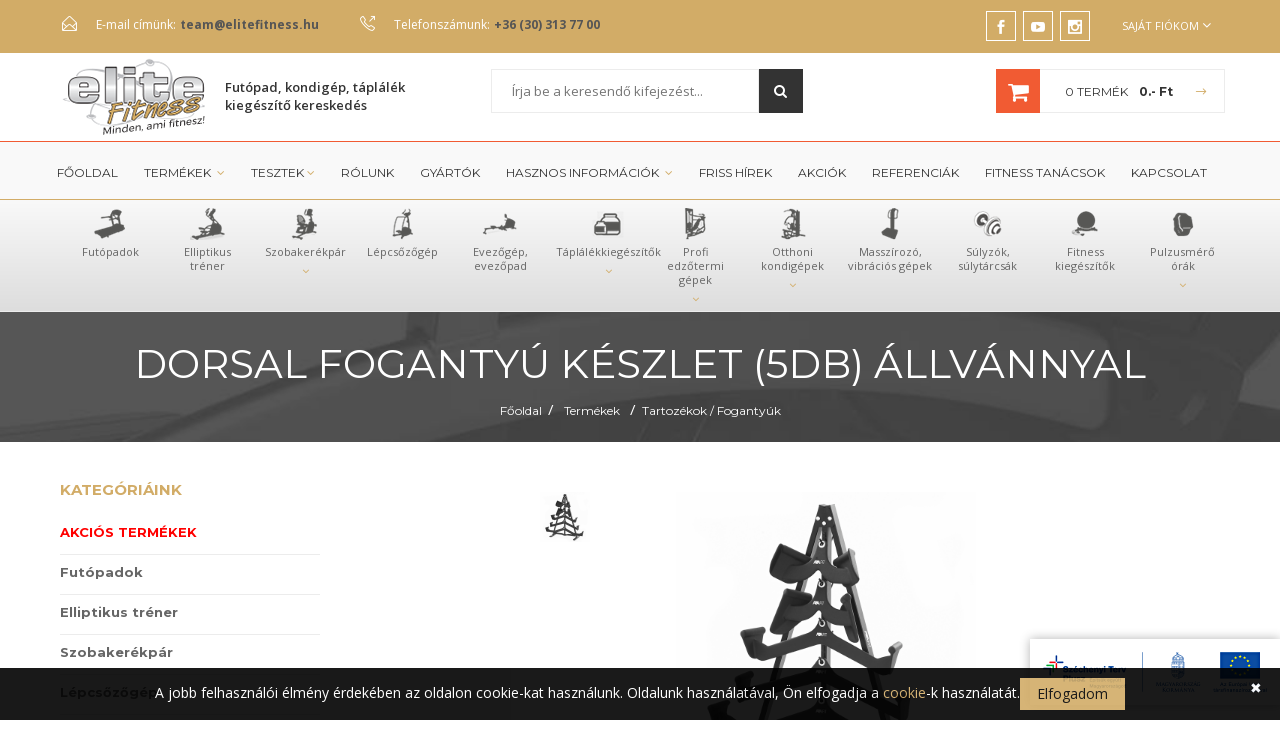

--- FILE ---
content_type: text/html; charset=UTF-8
request_url: https://elite-fitness.hu/termek/dorsal-fogantyu-keszlet-5db-allvannyal/3416
body_size: 17453
content:
<!DOCTYPE html>
<html>
<head>
	<title>Dorsal Fogantyú készlet (5db) állvánnyal</title>
	<meta name="description" content="" />
	<meta name="keywords" content="" />
	<meta charset="UTF-8" />
	<meta name="viewport" content="width=device-width, initial-scale=1, maximum-scale=1, user-scalable=no">
	
	<meta property="og:image" content="https://elite-fitness.hu/webshop/products/getpicture/pid:3416/type:main/thumb:false/pictid:/virtual.jpg" />	<meta property="og:title" content="Dorsal Fogantyú készlet (5db) állvánnyal" />
	<meta property="og:description" content="" />
	<meta property="og:url" content="https://elite-fitness.hu/termek/dorsal-fogantyu-keszlet-5db-allvannyal/3416" />
	
	<link rel="icon" type="image/png" href="/favicon.ico" />
	
    <link rel="stylesheet" type="text/css" href="/css/jquery.fancybox.css" media="screen">
    <link rel="stylesheet" type="text/css" href="/css/jquery.fancybox-buttons.css" media="screen">
    <link rel="stylesheet" type="text/css" href="/css/jquery.fancybox-thumbs.css" media="screen">
    <link href="/css/engine_basics.css?v=1" rel="stylesheet">
    <link href="/css/cart.css" rel="stylesheet">
    <link href="/css/master.css?v=1" rel="stylesheet">
    <link href="/css/header1.css" rel="stylesheet">

	<link rel="stylesheet" type="text/css" href="/webshop/css/cart_interface.css"/>
    <script src="/js/jquery-1.11.2.min.js"></script>
    <script src="/js/jquery-ui.min.js"></script>
    <script src="/js/bootstrap.min.js"></script>
    <!--[if lt IE 9]>
        <script src="https://oss.maxcdn.com/html5shiv/3.7.2/html5shiv.min.js"></script>
        <script src="https://oss.maxcdn.com/respond/1.4.2/respond.min.js"></script>
    <![endif]-->
    <script>
      (function(i,s,o,g,r,a,m){i['GoogleAnalyticsObject']=r;i[r]=i[r]||function(){
      (i[r].q=i[r].q||[]).push(arguments)},i[r].l=1*new Date();a=s.createElement(o),
      m=s.getElementsByTagName(o)[0];a.async=1;a.src=g;m.parentNode.insertBefore(a,m)
      })(window,document,'script','https://www.google-analytics.com/analytics.js','ga');

      ga('create', 'UA-102041058-1', 'auto');
      ga('send', 'pageview');

    </script>
	
	<!-- Google tag (gtag.js) -->
	<script async src="https://www.googletagmanager.com/gtag/js?id=G-1LVPL1DXTQ"></script>
	<script>
		window.dataLayer = window.dataLayer || [];
		function gtag(){dataLayer.push(arguments);}
		gtag('js', new Date());

		gtag('config', 'G-1LVPL1DXTQ');
		gtag('config', 'AW-782171412');
	</script>
	
	<!-- Google Tag Manager -->
	<script>(function(w,d,s,l,i){w[l]=w[l]||[];w[l].push({'gtm.start':
	new Date().getTime(),event:'gtm.js'});var f=d.getElementsByTagName(s)[0],
	j=d.createElement(s),dl=l!='dataLayer'?'&l='+l:'';j.async=true;j.src=
	'https://www.googletagmanager.com/gtm.js?id='+i+dl;f.parentNode.insertBefore(j,f);
	})(window,document,'script','dataLayer','GTM-534BS65W');</script>
	<!-- End Google Tag Manager -->
	
	<!-- Facebook Pixel Code -->
	<script>
		!function(f,b,e,v,n,t,s)
		{if(f.fbq)return;n=f.fbq=function(){n.callMethod?
		n.callMethod.apply(n,arguments):n.queue.push(arguments)};
		if(!f._fbq)f._fbq=n;n.push=n;n.loaded=!0;n.version='2.0';
		n.queue=[];t=b.createElement(e);t.async=!0;
		t.src=v;s=b.getElementsByTagName(e)[0];
		s.parentNode.insertBefore(t,s)}(window, document,'script',
		'https://connect.facebook.net/en_US/fbevents.js');
		fbq('init', '8678075528873055');
		fbq('track', 'PageView');
	</script>
	
	<noscript><img height="1" width="1" style="display:none" src="https://www.facebook.com/tr?id=8678075528873055&ev=PageView&noscript=1"/></noscript>
	<!-- End Facebook Pixel Code -->
</head>
<body class="animated-css" data-scrolling-animations="false">
	<!-- Google Tag Manager (noscript) -->
	<noscript><iframe src="https://www.googletagmanager.com/ns.html?id=GTM-534BS65W" height="0" width="0" style="display:none;visibility:hidden"></iframe></noscript>
	<!-- End Google Tag Manager (noscript) -->

	<!--FACEBOOK API code -->
<div id="fb-root"></div>
<script>(function(d, s, id) {
  var js, fjs = d.getElementsByTagName(s)[0];
  if (d.getElementById(id)) return;
  js = d.createElement(s); js.id = id;
  js.src = "//connect.facebook.net/hu_HU/sdk.js#xfbml=1&version=v2.9";
  fjs.parentNode.insertBefore(js, fjs);
}(document, 'script', 'facebook-jssdk'));</script>
<!-- API code end -->

<!--YOUTUBE API code -->

<!-- API code end -->

<!--INSTAGRAM API code -->

<!-- API code end -->

	
	
    <div class="sp-body">
        <header id="header">
            <div class="header-topbar">
                <div class="container">
                <ul class="pull-left contact-list">
                    <li>
                        <span class="sli icon-envelope-open" aria-hidden="true"></span>
                        <span class="contact-list_label font-main font-weight-normal">E-mail címünk:</span>
                        <a href="#" class="contact-list_value font-main font-weight-normal">team@elitefitness.hu</a>
                    </li>
                    <li>
                        <span class="sli icon-call-out" aria-hidden="true"></span>
                        <span class="contact-list_label font-main font-weight-normal">Telefonszámunk:</span>
                        <span class="contact-list_value font-main font-weight-normal">+36 (30) 313 77 00</span>
                    </li>
                </ul>
                <ul class="nav nav-pills nav-top navbar-right">
                    <li class="dropdown currency">
                        <ul class="header-social-list" style="margin-right:10px;">
                                                        <li><a href="https://www.facebook.com/elitefitnesswebaruhaz/?fref=ts"><span class="social_facebook" aria-hidden="true"></span></a></li>
                                                        <li><a href="https://www.youtube.com"><span class="social_youtube" aria-hidden="true"></span></a></li>
                                                        <li><a href="https://www.instagram.com/"><span class="social_instagram" aria-hidden="true"></span></a></li>
                        </ul>
                    </li>
                    <li class="dropdown my-account">
                        <a data-toggle="dropdown" class="dropdown-toggle" href="#" style="text-decoration:none">Saját fiókom<i class="fa fa-angle-down"></i></a>
                        <ul role="menu" class="dropdown-menu">
                                                            <li><a href="/belepes">Bejelentkezés</a></li>
                                <li><a href="/regisztracio">Regisztráció</a></li>
                                                        <li><a href="/kosar/attekintes">Kosár</a></li>
                        </ul>
                    </li>
                </ul>
                </div>
            </div>
            <div class="header-middle">
                <div class="container relative">
                    <a href="/" class="logo pull-left">Futópad, kondigép, táplálék kiegészítő kereskedés</a>

                    <div class="header-search hideformobile">
    <div class="header-search_form">
        <form class="product-search form-inline" action="/webshop/products/applySearch" method="POST">
            <div class="form-group">
                <input type="search" name="data[content]" class="product-search_field font-main font-weight-normal" id="search_input" placeholder="Írja be a keresendő kifejezést...">
            </div>
            <button type="submit" class="product-search_btn hvr-border-fade">
                <i class="fa fa-search"></i>
            </button>
        </form>
    </div>
</div>
                    <div class="header-cart pull-right hideformobile">
    <div class="header-cart_preview">
        <span class="sli redBgColor" aria-hidden="true"><i class="fa fa-shopping-cart fa-lg" aria-hidden="true"></i></span>
        <span class="header-cart_qty font-additional text-uppercase">0 termék</span>
        <span class="header-cart_amount font-additional  font-weight-bold">0.- Ft</span>
        <span class="eli arrow_right customColor" aria-hidden="true"></span>
    </div>
    <div class="header-cart_product clearfix"><br>
                    <h3 class="font-additional font-weight-normal redColor">A kosár jelenleg üres!</h3><br>
            </div>
</div>

                </div>
            </div>
            <div class="header-nav navbar navbar-main-slide">
                <div class="container">
                    <i class="fa fa-bars mobileMenuNav mobileMenuSwitcher onlyMobile"></i>
                    <nav class="menu-container">
                        <i class="fa fa-times close-menu mobileMenuSwitcher onlyMobile"></i>
                        <ul class="nav navbar-nav navbar-main" ><li class="" ><a class="" href="/" >Főoldal</a></li><li class="dropdown" ><a class="" href="#" >Termékek <i class="fa fa-angle-down customColor"></i></a><ul class="dropdown-menu" aria-labelledby="main-drop" id="default-sub-l0-i1"><li class="" ><a class="" href="/termekek/black-friday/224" >Black Friday</a></li><li class="" ><a class="" href="/termekek/futopadok/1" >Futópadok</a></li><li class="" ><a class="" href="/termekek/elliptikus-trener/2" >Elliptikus tréner</a></li><li class="" ><a class="" href="/termekek/szobakerekpar/6" >Szobakerékpár</a><ul class="subdeep" aria-labelledby="sub-drop" id="default-sub-l1-i3"><li class="" ><a class="" href="/termekek/spinning-szobakerekpar/50" >Spinning szobakerékpár</a></li><li class="" ><a class="" href="/termekek/magnesfekes-szobakerekpar/56" >Mágnesfékes szobakerékpár</a></li><li class="" ><a class="" href="/termekek/hattamlas-szobakerekpar/95" >Háttámlás szobakerékpár</a></li></ul></li><li class="" ><a class="" href="/termekek/lepcsozogep/7" >Lépcsőzőgép</a></li><li class="" ><a class="" href="/termekek/evezogep-evezopad/8" >Evezőgép, evezőpad</a></li><li class="" ><a class="" href="/termekek/taplalekkiegeszitok/9" >Táplálékkiegészítők</a><ul class="subdeep" aria-labelledby="sub-drop" id="default-sub-l1-i6"><li class="" ><a class="" href="/termekek/feherje/83" >Fehérje</a></li><li class="" ><a class="" href="/termekek/zsiregeto/84" >Zsírégető</a></li><li class="" ><a class="" href="/termekek/aminosavak/85" >Aminosavak</a></li><li class="" ><a class="" href="/termekek/tomegnovelo/86" >Tömegnövelő</a></li><li class="" ><a class="" href="/termekek/energizalo/87" >Energizáló</a></li><li class="" ><a class="" href="/termekek/vitamin/88" >Vitamin</a></li><li class="" ><a class="" href="/termekek/kreatin/89" >Kreatin</a></li><li class="" ><a class="" href="/termekek/izuletvedo/90" >Ízületvédő</a></li><li class="" ><a class="" href="/termekek/kiegeszitok--shakerek/91" >Kiegészítők / shakerek</a></li><li class="" ><a class="" href="/termekek/vegan-termekek/144" >Vegan termékek</a></li><li class="" ><a class="" href="/termekek/feherje-szeletek/192" >Fehérje szeletek</a></li></ul></li><li class="" ><a class="" href="/termekek/profi-edzotermi-gepek/10" >Profi edzőtermi gépek</a><ul class="subdeep" aria-labelledby="sub-drop" id="default-sub-l1-i7"><li class="" ><a class="" href="/termekek/-hasznalt-kondigepekkardio-gepek/18" > Használt kondigépek/kardió gépek</a><ul class="subdeep" aria-labelledby="sub-drop" id="default-sub-l2-i0"><li class="" ><a class="" href="/termekek/hasznalt-elliptikus-trenerek/39" >Használt elliptikus trénerek</a></li><li class="" ><a class="" href="/termekek/hasznalt-futopadok/40" >Használt futópadok</a></li><li class="" ><a class="" href="/termekek/hasznalt-lepcsozok/41" >Használt lépcsőzők</a></li><li class="" ><a class="" href="/termekek/hasznalt-szobakerekparok/42" >Használt szobakerékpárok</a></li></ul></li><li class="" ><a class="" href="/termekek/kondigepek/38" >Kondigépek</a></li><li class="" ><a class="" href="/termekek/professzionalis-kardio-gepek/51" >Professzionális kardió gépek</a><ul class="subdeep" aria-labelledby="sub-drop" id="default-sub-l2-i2"><li class="" ><a class="" href="/termekek/edzotermi-kerekparok/212" >Edzőtermi kerékpárok</a></li><li class="" ><a class="" href="/termekek/edzotermi-futopadok/213" >Edzőtermi futópadok</a></li><li class="" ><a class="" href="/termekek/edzotermi-elliptikus-trenerek/214" >Edzőtermi elliptikus trénerek</a></li><li class="" ><a class="" href="/termekek/professzionalis-lepcsozogepek-es-taposogepek/215" >Professzionális lépcsőzőgépek és taposógépek</a></li><li class="" ><a class="" href="/termekek/edzotermi-evezogepek-es-egyebek/216" >Edzőtermi evezőgépek és egyebek</a></li></ul></li><li class="" ><a class="" href="/termekek/erosito-gepek/77" >Erősítő gépek</a><ul class="subdeep" aria-labelledby="sub-drop" id="default-sub-l2-i3"><li class="" ><a class="" href="/termekek/hms-professional/220" >HMS Professional</a></li><li class="" ><a class="" href="/termekek/mline-erosito-gepek/52" >M-Line erősítő gépek</a></li><li class="" ><a class="" href="/termekek/interatletika-nrg-n-erosito-gepek/53" >InterAtletika NRG N erősítő gépek</a></li><li class="" ><a class="" href="/termekek/interatletika-xrline-erosito-gepek/54" >InterAtletika XR-Line erősítő gépek</a></li><li class="" ><a class="" href="/termekek/tuffstuff-erosito-gepek/115" >TuffStuff erősítő gépek</a></li><li class="" ><a class="" href="/termekek/interatletika-btline-erosito-gepek/117" >InterAtletika BT-Line erősítő gépek</a></li><li class="" ><a class="" href="/termekek/booty-builder®-erosito-gepek/118" >Booty Builder® erősítő gépek</a></li><li class="" ><a class="" href="/termekek/cybex-erosito-gepek/121" >Cybex erősítő gépek</a></li><li class="" ><a class="" href="/termekek/ironmaster-erosito-gepek/122" >Ironmaster erősítő gépek</a><ul class="subdeep" aria-labelledby="sub-drop" id="default-sub-l3-i8"><li class="" ><a class="" href="/termekek/ironmaster-irsh-szeria-tarcsasulyos-gepek/208" >Ironmaster IRSH Széria (tárcsasúlyos gépek)</a></li><li class="" ><a class="" href="/termekek/ironmaster-irfb-szeria-lapsulyos-gepek/209" >Ironmaster IRFB Széria (lapsúlyos gépek)</a></li><li class="" ><a class="" href="/termekek/ironmaster-padok-allvanyok-sulytartok/210" >Ironmaster padok, állványok, súlytartók</a></li></ul></li><li class="" ><a class="" href="/termekek/true-fitness-erosito-gepek/124" >TRUE Fitness erősítő gépek</a><ul class="subdeep" aria-labelledby="sub-drop" id="default-sub-l3-i9"><li class="" ><a class="" href="/termekek/palladium™/128" >Palladium™</a></li><li class="" ><a class="" href="/termekek/composite-strength/129" >Composite Strength</a></li><li class="" ><a class="" href="/termekek/fuse-xl/131" >Fuse XL</a></li><li class="" ><a class="" href="/termekek/force/132" >Force</a></li><li class="" ><a class="" href="/termekek/fitness-line/133" >Fitness Line</a></li><li class="" ><a class="" href="/termekek/true-fitness-padok/191" >TRUE Fitness padok</a></li></ul></li><li class="" ><a class="" href="/termekek/elite-fitness-erosito-gepek/134" >Elite Fitness erősítő gépek</a></li><li class="" ><a class="" href="/termekek/ffittech-erosito-gepek/142" >Ffittech erősítő gépek</a></li><li class="" ><a class="" href="/termekek/interatletika-verti-erosito-gepek/148" >InterAtletika Verti erősítő gépek</a></li><li class="" ><a class="" href="/termekek/interatletika-explode-kulteri-gepek/149" >InterAtletika Explode kültéri gépek</a></li><li class="" ><a class="" href="/termekek/spirit-erosito-gepek/154" >Spirit Erősítő Gépek</a><ul class="subdeep" aria-labelledby="sub-drop" id="default-sub-l3-i14"><li class="" ><a class="" href="/termekek/selectorized-sp43/155" >Selectorized SP-43</a></li><li class="" ><a class="" href="/termekek/selectorized-sp35/156" >Selectorized SP-35</a></li><li class="" ><a class="" href="/termekek/plate-loaded/157" >Plate Loaded</a></li><li class="" ><a class="" href="/termekek/free-weights/158" >Free Weights</a></li></ul></li><li class="" ><a class="" href="/termekek/inspire-erosito-gepek/205" >Inspire Erősítő gépek</a></li><li class="" ><a class="" href="/termekek/ironlife-erosito-gepek/207" >IRONLIFE erősítő gépek</a></li></ul></li><li class="" ><a class="" href="/termekek/hasznalt-kondigepekerosito-gepek/78" >Használt kondigépek/erősítő gépek</a><ul class="subdeep" aria-labelledby="sub-drop" id="default-sub-l2-i4"><li class="" ><a class="" href="/termekek/impulse-fitness-sl-szeria/109" >Impulse Fitness SL széria</a></li><li class="" ><a class="" href="/termekek/impulse-fitness-it7-szeria/111" >Impulse Fitness IT7 széria</a></li><li class="" ><a class="" href="/termekek/impulse-fitness-it9-szeria-/112" >Impulse Fitness IT9 széria </a></li></ul></li><li class="" ><a class="" href="/termekek/true-fitness-kardio-gepek/123" >TRUE Fitness Kardió gépek</a></li><li class="" ><a class="" href="/termekek/spirit-kardiogepek/194" >SPIRIT Kardiógépek</a></li></ul></li><li class="" ><a class="" href="/termekek/otthoni-kondigepek/11" >Otthoni kondigépek</a><ul class="subdeep" aria-labelledby="sub-drop" id="default-sub-l1-i8"><li class="" ><a class="" href="/termekek/tarcsasulyos-gepekhaspadok-sulyzos-padok/30" >Tárcsasúlyos gépek/Haspadok, súlyzós padok</a></li><li class="" ><a class="" href="/termekek/lapsulyos-kondigep/37" >Lapsúlyos kondigép</a></li></ul></li><li class="" ><a class="" href="/termekek/masszirozo-vibracios-gepek/12" >Masszírozó, vibrációs gépek</a></li><li class="" ><a class="" href="/termekek/haspadok-sulyzos-padok/13" >Haspadok, súlyzós padok</a></li><li class="" ><a class="" href="/termekek/sulyzok-sulytarcsak/14" >Súlyzók, súlytárcsák</a><ul class="subdeep" aria-labelledby="sub-drop" id="default-sub-l1-i11"><li class="" ><a class="" href="/termekek/kezisulyzok/104" >Kézisúlyzók</a></li><li class="" ><a class="" href="/termekek/kettlebellek/105" >Kettlebellek</a></li><li class="" ><a class="" href="/termekek/sulytarcsa-rud/106" >Súlytárcsa, rúd</a></li></ul></li><li class="" ><a class="" href="/termekek/fitness-kiegeszitok/15" >Fitness kiegészítők</a></li><li class="" ><a class="" href="/termekek/pulzusmero-orak/16" >Pulzusmérő órák</a><ul class="subdeep" aria-labelledby="sub-drop" id="default-sub-l1-i13"><li class="" ><a class="" href="/termekek/fitness/45" >Fitness</a></li><li class="" ><a class="" href="/termekek/futas/46" >Futás</a></li><li class="" ><a class="" href="/termekek/kerekparos/47" >Kerékpáros</a></li><li class="" ><a class="" href="/termekek/multi/48" >Multi</a></li><li class="" ><a class="" href="/termekek/team/49" >Team</a></li><li class="" ><a class="" href="/termekek/pulzusmero-szenzor/160" >Pulzusmérő szenzor</a></li></ul></li><li class="" ><a class="" href="/termekek/kuzdosport-felszerelesek/19" >Küzdősport felszerelések</a><ul class="subdeep" aria-labelledby="sub-drop" id="default-sub-l1-i14"><li class="" ><a class="" href="/termekek/boxzsakok/33" >Boxzsákok</a></li><li class="" ><a class="" href="/termekek/kesztyuk-egyeb-eszkozok/34" >Kesztyűk, egyéb eszközök</a></li></ul></li><li class="" ><a class="" href="/termekek/tornatermi-eszkozok/20" >Tornatermi eszközök</a></li><li class="" ><a class="" href="/termekek/crossfit--funkc-trening-eszkoz/21" >Crossfit / Funkc. tréning eszköz</a></li><li class="" ><a class="" href="/termekek/kulteri-fitness/22" >Kültéri fitness</a></li><li class="" ><a class="" href="/termekek/trambulinok/23" >Trambulinok</a></li><li class="" ><a class="" href="/termekek/pingpong-asztal/79" >Ping-pong asztal</a></li><li class="" ><a class="" href="/termekek/gumilap-gumiburkolat/98" >Gumilap, gumiburkolat</a><ul class="subdeep" aria-labelledby="sub-drop" id="default-sub-l1-i20"><li class="" ><a class="" href="/termekek/kulteri-gumilap-gumiburkolat/99" >Kültéri gumilap, gumiburkolat</a></li><li class="" ><a class="" href="/termekek/belteri-fitnesz-gumilap/100" >Beltéri, fitnesz gumilap</a></li></ul></li><li class="" ><a class="" href="/termekek/steelfit-termekek/102" >Steelfit termékek</a></li><li class="" ><a class="" href="/termekek/roller/107" >Roller</a></li><li class="" ><a class="" href="/termekek/tartozekok--fogantyuk/135" >Tartozékok / Fogantyúk</a></li><li class="" ><a class="" href="/termekek/allvanyok-tartok/143" >Állványok, tartók</a></li><li class="" ><a class="" href="/termekek/joga/163" >Jóga</a></li><li class="" ><a class="" href="/termekek/kerekparok/167" >Kerékpárok</a><ul class="subdeep" aria-labelledby="sub-drop" id="default-sub-l1-i26"><li class="" ><a class="" href="/termekek/ferfi/165" >Férfi</a></li><li class="" ><a class="" href="/termekek/noi/170" >Női</a></li><li class="" ><a class="" href="/termekek/gyerek-junior/189" >Gyerek, junior</a></li></ul></li><li class="" ><a class="" href="/termekek/pilates-gepek/190" >Pilátes gépek</a></li><li class="" ><a class="" href="/termekek/gerincnyujto-pad/193" >Gerincnyújtó pad</a></li><li class="" ><a class="" href="/termekek/kosarlabda/195" >Kosárlabda</a></li><li class="" ><a class="" href="/termekek/centr-by-chris-hemsworth/217" >Centr by Chris Hemsworth</a></li></ul></li><li class="dropdown" ><a class="" href="#" >Tesztek<i class="fa fa-angle-down customColor"></i></a><ul class="dropdown-menu" aria-labelledby="main-drop" id="default-sub-l0-i2"><li class="" ><a class="" href="/tesztek" >Tesztek</a></li><li class="" ><a class="" href="/videok" >Videók</a></li></ul></li><li class="" ><a class="" href="/rolunk" >Rólunk</a></li><li class="" ><a class="" href="/gyartok" >Gyártók</a></li><li class="dropdown" ><a class="" href="#" >Hasznos információk <i class="fa fa-angle-down customColor"></i></a><ul class="dropdown-menu" aria-labelledby="main-drop" id="default-sub-l0-i5"><li class="" ><a class="" href="/fitness-termek-berendezese" >Fitness termek berendezése</a></li><li class="" ><a class="" href="/szolgaltatasok" >Szolgáltatások</a></li><li class="" ><a class="" href="/vasarlasi-tajekoztato" >Vásárlási tájékoztató</a></li><li class="" ><a class="" href="/garancia-jotallas" >Garancia, jótállás</a></li><li class="" ><a class="" href="/szallitasi-informaciok" >Szállítási információk</a></li><li class="" ><a class="" href="/adatkezelesi-tajekoztato" >Adatkezelési tájékoztató</a></li><li class="" ><a class="" href="/cookie-tajekoztato" >Cookie tájékoztató</a></li><li class="" ><a class="" href="/elallasi-nyilatkozat" >Elállási nyilatkozat</a></li><li class="" ><a class="" href="/gyik" >GYIK</a></li></ul></li><li class="" ><a class="" href="/friss-hirek" >Friss Hírek</a></li><li class="" ><a class="" href="/akciok" >Akciók</a></li><li class="" ><a class="" href="/referenciak" >Referenciák</a></li><li class="mobile"><a class="" href="/kosar/attekintes">Kosár</a></li><li class="" ><a class="" href="/fitness-tanacsok" >Fitness tanácsok</a></li><li class="" ><a class="" href="/kapcsolat" >Kapcsolat</a></li></ul><div class="header-search hidden-lg hidden-md hidden-sm mobile-search">
    <div class="header-search_form">
        <form class="product-search form-inline" action="/webshop/products/applySearch" method="POST">
            <div class="form-group">
                <input type="search" name="data[content]" class="product-search_field font-main font-weight-normal" id="search_input" placeholder="Írja be a keresendő kifejezést...">
            </div>
            <button type="submit" class="product-search_btn hvr-border-fade">
                <i class="fa fa-search"></i>
            </button>
        </form>
    </div>
</div>                    </nav>
                </div>
            </div>
            <div class="header-machines header-top">
                <div class="container relative">
                                        <ul class="category-nav">
                                                    <li class="category-li " style="width:8.3333333333333%">
                                <a href="/termekek/futopadok/1" class="category-a font-weight-normal hover-focus-color color-third">
                                    <img src="/images/categories/1_20170607_155039.png" alt="Futópadok"><br>
                                    <p class="category-p">Futópadok</p>
                                                                    </a>
                                                            </li>
                                                    <li class="category-li " style="width:8.3333333333333%">
                                <a href="/termekek/elliptikus-trener/2" class="category-a font-weight-normal hover-focus-color color-third">
                                    <img src="/images/categories/2_20170607_155058.png" alt="Elliptikus tréner"><br>
                                    <p class="category-p">Elliptikus tréner</p>
                                                                    </a>
                                                            </li>
                                                    <li class="category-li dropdown" style="width:8.3333333333333%">
                                <a href="/termekek/szobakerekpar/6" class="category-a font-weight-normal hover-focus-color color-third">
                                    <img src="/images/categories/3_20170607_155119.png" alt="Szobakerékpár"><br>
                                    <p class="category-p">Szobakerékpár</p>
                                                                            <i class="fa fa-angle-down customColor"></i>
                                                                    </a>
                                                                    <ul class="dropdown-menu category-dropdown">
                                                                                    <li><a href="/termekek/spinning-szobakerekpar/50">Spinning szobakerékpár</a></li>
                                                                                    <li><a href="/termekek/magnesfekes-szobakerekpar/56">Mágnesfékes szobakerékpár</a></li>
                                                                                    <li><a href="/termekek/hattamlas-szobakerekpar/95">Háttámlás szobakerékpár</a></li>
                                                                            </ul>
                                                            </li>
                                                    <li class="category-li " style="width:8.3333333333333%">
                                <a href="/termekek/lepcsozogep/7" class="category-a font-weight-normal hover-focus-color color-third">
                                    <img src="/images/categories/4_20170607_155135.png" alt="Lépcsőzőgép"><br>
                                    <p class="category-p">Lépcsőzőgép</p>
                                                                    </a>
                                                            </li>
                                                    <li class="category-li " style="width:8.3333333333333%">
                                <a href="/termekek/evezogep-evezopad/8" class="category-a font-weight-normal hover-focus-color color-third">
                                    <img src="/images/categories/5_20170607_155145.png" alt="Evezőgép, evezőpad"><br>
                                    <p class="category-p">Evezőgép, evezőpad</p>
                                                                    </a>
                                                            </li>
                                                    <li class="category-li dropdown" style="width:8.3333333333333%">
                                <a href="/termekek/taplalekkiegeszitok/9" class="category-a font-weight-normal hover-focus-color color-third">
                                    <img src="/images/categories/6_20170607_155156.png" alt="Táplálékkiegészítők"><br>
                                    <p class="category-p">Táplálékkiegészítők</p>
                                                                            <i class="fa fa-angle-down customColor"></i>
                                                                    </a>
                                                                    <ul class="dropdown-menu category-dropdown">
                                                                                    <li><a href="/termekek/feherje/83">Fehérje</a></li>
                                                                                    <li><a href="/termekek/zsiregeto/84">Zsírégető</a></li>
                                                                                    <li><a href="/termekek/aminosavak/85">Aminosavak</a></li>
                                                                                    <li><a href="/termekek/tomegnovelo/86">Tömegnövelő</a></li>
                                                                                    <li><a href="/termekek/energizalo/87">Energizáló</a></li>
                                                                                    <li><a href="/termekek/vitamin/88">Vitamin</a></li>
                                                                                    <li><a href="/termekek/kreatin/89">Kreatin</a></li>
                                                                                    <li><a href="/termekek/izuletvedo/90">Ízületvédő</a></li>
                                                                                    <li><a href="/termekek/kiegeszitok--shakerek/91">Kiegészítők / shakerek</a></li>
                                                                                    <li><a href="/termekek/vegan-termekek/144">Vegan termékek</a></li>
                                                                                    <li><a href="/termekek/feherje-szeletek/192">Fehérje szeletek</a></li>
                                                                            </ul>
                                                            </li>
                                                    <li class="category-li dropdown" style="width:8.3333333333333%">
                                <a href="/termekek/profi-edzotermi-gepek/10" class="category-a font-weight-normal hover-focus-color color-third">
                                    <img src="/images/categories/7_20170607_155212.png" alt="Profi edzőtermi gépek"><br>
                                    <p class="category-p">Profi edzőtermi gépek</p>
                                                                            <i class="fa fa-angle-down customColor"></i>
                                                                    </a>
                                                                    <ul class="dropdown-menu category-dropdown">
                                                                                    <li><a href="/termekek/-hasznalt-kondigepekkardio-gepek/18"> Használt kondigépek/kardió gépek</a></li>
                                                                                    <li><a href="/termekek/professzionalis-kardio-gepek/51">Professzionális kardió gépek</a></li>
                                                                                    <li><a href="/termekek/erosito-gepek/77">Erősítő gépek</a></li>
                                                                                    <li><a href="/termekek/hasznalt-kondigepekerosito-gepek/78">Használt kondigépek/erősítő gépek</a></li>
                                                                            </ul>
                                                            </li>
                                                    <li class="category-li dropdown" style="width:8.3333333333333%">
                                <a href="/termekek/otthoni-kondigepek/11" class="category-a font-weight-normal hover-focus-color color-third">
                                    <img src="/images/categories/8_20170607_155241.png" alt="Otthoni kondigépek"><br>
                                    <p class="category-p">Otthoni kondigépek</p>
                                                                            <i class="fa fa-angle-down customColor"></i>
                                                                    </a>
                                                                    <ul class="dropdown-menu category-dropdown">
                                                                                    <li><a href="/termekek/tarcsasulyos-gepekhaspadok-sulyzos-padok/30">Tárcsasúlyos gépek/Haspadok, súlyzós padok</a></li>
                                                                                    <li><a href="/termekek/lapsulyos-kondigep/37">Lapsúlyos kondigép</a></li>
                                                                            </ul>
                                                            </li>
                                                    <li class="category-li " style="width:8.3333333333333%">
                                <a href="/termekek/masszirozo-vibracios-gepek/12" class="category-a font-weight-normal hover-focus-color color-third">
                                    <img src="/images/categories/9_20170607_155300.png" alt="Masszírozó, vibrációs gépek"><br>
                                    <p class="category-p">Masszírozó, vibrációs gépek</p>
                                                                    </a>
                                                            </li>
                                                    <li class="category-li " style="width:8.3333333333333%">
                                <a href="/termekek/sulyzok-sulytarcsak/14" class="category-a font-weight-normal hover-focus-color color-third">
                                    <img src="/images/categories/11_20170607_155401.png" alt="Súlyzók, súlytárcsák"><br>
                                    <p class="category-p">Súlyzók, súlytárcsák</p>
                                                                    </a>
                                                            </li>
                                                    <li class="category-li " style="width:8.3333333333333%">
                                <a href="/termekek/fitness-kiegeszitok/15" class="category-a font-weight-normal hover-focus-color color-third">
                                    <img src="/images/categories/12_20170607_155335.png" alt="Fitness kiegészítők"><br>
                                    <p class="category-p">Fitness kiegészítők</p>
                                                                    </a>
                                                            </li>
                                                    <li class="category-li dropdown" style="width:8.3333333333333%">
                                <a href="/termekek/pulzusmero-orak/16" class="category-a font-weight-normal hover-focus-color color-third">
                                    <img src="/images/categories/13_20170607_155349.png" alt="Pulzusmérő órák"><br>
                                    <p class="category-p">Pulzusmérő órák</p>
                                                                            <i class="fa fa-angle-down customColor"></i>
                                                                    </a>
                                                                    <ul class="dropdown-menu category-dropdown">
                                                                                    <li><a href="/termekek/fitness/45">Fitness</a></li>
                                                                                    <li><a href="/termekek/futas/46">Futás</a></li>
                                                                                    <li><a href="/termekek/kerekparos/47">Kerékpáros</a></li>
                                                                                    <li><a href="/termekek/multi/48">Multi</a></li>
                                                                                    <li><a href="/termekek/team/49">Team</a></li>
                                                                                    <li><a href="/termekek/pulzusmero-szenzor/160">Pulzusmérő szenzor</a></li>
                                                                            </ul>
                                                            </li>
                                            </ul>
                </div>
            </div>
        </header>
			
	    
<section id="pageTitleBox" class="paralax breadcrumb-container"  style="background-image: url('/media/paralax/1.jpg');">
    <div class="overlay"></div>
    <div class="container relative">
        <h1 class="title font-additional font-weight-normal color-main text-uppercase wow zoomIn" data-wow-delay="0.3s">Dorsal Fogantyú készlet (5db) állvánnyal</h1>
        <ul class="breadcrumb-list wow zoomIn" data-wow-delay="0.3s">
            <li><a class="font-additional font-weight-normal color-main" href="/">Főoldal</a></li><li><span> / </span><a class="font-additional font-weight-normal color-main" href="/termekek">Termékek</a><span> / </span></li><li><a class="font-additional font-weight-normal color-main" href="/termekek/tartozekok--fogantyuk/135">Tartozékok / Fogantyúk</a></li>        </ul>
    </div>
</section>

<section id="pageContent" class="page-content">
    <div class="container">
        <div class="row">
            <div class="sidebar col-lg-3 col-md-3 col-sm-3 col-xs-12 clearfix">
    <h3 class="hideformobile sidebar-title font-additional font-weight-bold text-uppercase customColor wow fadeInUp" data-wow-delay="0.3s">Kategóriáink</h3>
    <ul class="hideformobile categories-tree wow fadeInUp categories level_0" id="accordion"><li class="category"><a class="font-additional font-weight-bold hover-focus-color color-third current-cat text-uppercase" href="/akcios-termekek">Akciós termékek</a></li><li class="category" data-pcid="1"><a class="font-additional font-weight-bold hover-focus-color color-third" href="/termekek/futopadok/1">Futópadok</a></li><li class="category" data-pcid="2"><a class="font-additional font-weight-bold hover-focus-color color-third" href="/termekek/elliptikus-trener/2">Elliptikus tréner</a></li><li class="category" data-pcid="6"><a class="font-additional font-weight-bold hover-focus-color color-third" href="#sub_of_6" data-toggle="collapse" data-parent="#collapse">Szobakerékpár</a><ul class="hideformobile collapse level_1" id="sub_of_6"><li class="sub-category" data-pcid="50"><a class="font-additional font-weight-bold hover-focus-color color-third" href="/termekek/spinning-szobakerekpar/50">Spinning szobakerékpár</a></li><li class="sub-category" data-pcid="56"><a class="font-additional font-weight-bold hover-focus-color color-third" href="/termekek/magnesfekes-szobakerekpar/56">Mágnesfékes szobakerékpár</a></li><li class="sub-category" data-pcid="95"><a class="font-additional font-weight-bold hover-focus-color color-third" href="/termekek/hattamlas-szobakerekpar/95">Háttámlás szobakerékpár</a></li></ul></li><li class="category" data-pcid="7"><a class="font-additional font-weight-bold hover-focus-color color-third" href="/termekek/lepcsozogep/7">Lépcsőzőgép</a></li><li class="category" data-pcid="8"><a class="font-additional font-weight-bold hover-focus-color color-third" href="/termekek/evezogep-evezopad/8">Evezőgép, evezőpad</a></li><li class="category" data-pcid="9"><a class="font-additional font-weight-bold hover-focus-color color-third" href="#sub_of_9" data-toggle="collapse" data-parent="#collapse">Táplálékkiegészítők</a><ul class="hideformobile collapse level_1" id="sub_of_9"><li class="sub-category" data-pcid="83"><a class="font-additional font-weight-bold hover-focus-color color-third" href="/termekek/feherje/83">Fehérje</a></li><li class="sub-category" data-pcid="84"><a class="font-additional font-weight-bold hover-focus-color color-third" href="/termekek/zsiregeto/84">Zsírégető</a></li><li class="sub-category" data-pcid="85"><a class="font-additional font-weight-bold hover-focus-color color-third" href="/termekek/aminosavak/85">Aminosavak</a></li><li class="sub-category" data-pcid="86"><a class="font-additional font-weight-bold hover-focus-color color-third" href="/termekek/tomegnovelo/86">Tömegnövelő</a></li><li class="sub-category" data-pcid="87"><a class="font-additional font-weight-bold hover-focus-color color-third" href="/termekek/energizalo/87">Energizáló</a></li><li class="sub-category" data-pcid="88"><a class="font-additional font-weight-bold hover-focus-color color-third" href="/termekek/vitamin/88">Vitamin</a></li><li class="sub-category" data-pcid="89"><a class="font-additional font-weight-bold hover-focus-color color-third" href="/termekek/kreatin/89">Kreatin</a></li><li class="sub-category" data-pcid="90"><a class="font-additional font-weight-bold hover-focus-color color-third" href="/termekek/izuletvedo/90">Ízületvédő</a></li><li class="sub-category" data-pcid="91"><a class="font-additional font-weight-bold hover-focus-color color-third" href="/termekek/kiegeszitok--shakerek/91">Kiegészítők / shakerek</a></li><li class="sub-category" data-pcid="144"><a class="font-additional font-weight-bold hover-focus-color color-third" href="/termekek/vegan-termekek/144">Vegan termékek</a></li><li class="sub-category" data-pcid="192"><a class="font-additional font-weight-bold hover-focus-color color-third" href="/termekek/feherje-szeletek/192">Fehérje szeletek</a></li></ul></li><li class="category" data-pcid="10"><a class="font-additional font-weight-bold hover-focus-color color-third" href="#sub_of_10" data-toggle="collapse" data-parent="#collapse">Profi edzőtermi gépek</a><ul class="hideformobile collapse level_1" id="sub_of_10"><li class="sub-category" data-pcid="18"><a class="font-additional font-weight-bold hover-focus-color color-third" href="#sub_of_18" data-toggle="collapse" data-parent="#collapse"> Használt kondigépek/kardió gépek</a><ul class="hideformobile collapse level_2" id="sub_of_18"><li class="sub-category" data-pcid="39"><a class="font-additional font-weight-bold hover-focus-color color-third" href="/termekek/hasznalt-elliptikus-trenerek/39">Használt elliptikus trénerek</a></li><li class="sub-category" data-pcid="40"><a class="font-additional font-weight-bold hover-focus-color color-third" href="/termekek/hasznalt-futopadok/40">Használt futópadok</a></li><li class="sub-category" data-pcid="41"><a class="font-additional font-weight-bold hover-focus-color color-third" href="/termekek/hasznalt-lepcsozok/41">Használt lépcsőzők</a></li><li class="sub-category" data-pcid="42"><a class="font-additional font-weight-bold hover-focus-color color-third" href="/termekek/hasznalt-szobakerekparok/42">Használt szobakerékpárok</a></li></ul></li><li class="sub-category" data-pcid="51"><a class="font-additional font-weight-bold hover-focus-color color-third" href="#sub_of_51" data-toggle="collapse" data-parent="#collapse">Professzionális kardió gépek</a><ul class="hideformobile collapse level_2" id="sub_of_51"><li class="sub-category" data-pcid="212"><a class="font-additional font-weight-bold hover-focus-color color-third" href="/termekek/edzotermi-kerekparok/212">Edzőtermi kerékpárok</a></li><li class="sub-category" data-pcid="213"><a class="font-additional font-weight-bold hover-focus-color color-third" href="/termekek/edzotermi-futopadok/213">Edzőtermi futópadok</a></li><li class="sub-category" data-pcid="214"><a class="font-additional font-weight-bold hover-focus-color color-third" href="/termekek/edzotermi-elliptikus-trenerek/214">Edzőtermi elliptikus trénerek</a></li><li class="sub-category" data-pcid="215"><a class="font-additional font-weight-bold hover-focus-color color-third" href="/termekek/professzionalis-lepcsozogepek-es-taposogepek/215">Professzionális lépcsőzőgépek és taposógépek</a></li><li class="sub-category" data-pcid="216"><a class="font-additional font-weight-bold hover-focus-color color-third" href="/termekek/edzotermi-evezogepek-es-egyebek/216">Edzőtermi evezőgépek és egyebek</a></li></ul></li><li class="sub-category" data-pcid="77"><a class="font-additional font-weight-bold hover-focus-color color-third" href="#sub_of_77" data-toggle="collapse" data-parent="#collapse">Erősítő gépek</a><ul class="hideformobile collapse level_2" id="sub_of_77"><li class="sub-category" data-pcid="220"><a class="font-additional font-weight-bold hover-focus-color color-third" href="/termekek/hms-professional/220">HMS Professional</a></li><li class="sub-category" data-pcid="52"><a class="font-additional font-weight-bold hover-focus-color color-third" href="/termekek/mline-erosito-gepek/52">M-Line erősítő gépek</a></li><li class="sub-category" data-pcid="53"><a class="font-additional font-weight-bold hover-focus-color color-third" href="/termekek/interatletika-nrg-n-erosito-gepek/53">InterAtletika NRG N erősítő gépek</a></li><li class="sub-category" data-pcid="54"><a class="font-additional font-weight-bold hover-focus-color color-third" href="/termekek/interatletika-xrline-erosito-gepek/54">InterAtletika XR-Line erősítő gépek</a></li><li class="sub-category" data-pcid="115"><a class="font-additional font-weight-bold hover-focus-color color-third" href="/termekek/tuffstuff-erosito-gepek/115">TuffStuff erősítő gépek</a></li><li class="sub-category" data-pcid="117"><a class="font-additional font-weight-bold hover-focus-color color-third" href="/termekek/interatletika-btline-erosito-gepek/117">InterAtletika BT-Line erősítő gépek</a></li><li class="sub-category" data-pcid="118"><a class="font-additional font-weight-bold hover-focus-color color-third" href="/termekek/booty-builder®-erosito-gepek/118">Booty Builder® erősítő gépek</a></li><li class="sub-category" data-pcid="121"><a class="font-additional font-weight-bold hover-focus-color color-third" href="/termekek/cybex-erosito-gepek/121">Cybex erősítő gépek</a></li><li class="sub-category" data-pcid="122"><a class="font-additional font-weight-bold hover-focus-color color-third" href="#sub_of_122" data-toggle="collapse" data-parent="#collapse">Ironmaster erősítő gépek</a><ul class="hideformobile collapse level_3" id="sub_of_122"><li class="sub-category" data-pcid="208"><a class="font-additional font-weight-bold hover-focus-color color-third" href="/termekek/ironmaster-irsh-szeria-tarcsasulyos-gepek/208">Ironmaster IRSH Széria (tárcsasúlyos gépek)</a></li><li class="sub-category" data-pcid="209"><a class="font-additional font-weight-bold hover-focus-color color-third" href="/termekek/ironmaster-irfb-szeria-lapsulyos-gepek/209">Ironmaster IRFB Széria (lapsúlyos gépek)</a></li><li class="sub-category" data-pcid="210"><a class="font-additional font-weight-bold hover-focus-color color-third" href="/termekek/ironmaster-padok-allvanyok-sulytartok/210">Ironmaster padok, állványok, súlytartók</a></li></ul></li><li class="sub-category" data-pcid="124"><a class="font-additional font-weight-bold hover-focus-color color-third" href="#sub_of_124" data-toggle="collapse" data-parent="#collapse">TRUE Fitness erősítő gépek</a><ul class="hideformobile collapse level_3" id="sub_of_124"><li class="sub-category" data-pcid="128"><a class="font-additional font-weight-bold hover-focus-color color-third" href="/termekek/palladium™/128">Palladium™</a></li><li class="sub-category" data-pcid="129"><a class="font-additional font-weight-bold hover-focus-color color-third" href="/termekek/composite-strength/129">Composite Strength</a></li><li class="sub-category" data-pcid="131"><a class="font-additional font-weight-bold hover-focus-color color-third" href="/termekek/fuse-xl/131">Fuse XL</a></li><li class="sub-category" data-pcid="132"><a class="font-additional font-weight-bold hover-focus-color color-third" href="/termekek/force/132">Force</a></li><li class="sub-category" data-pcid="133"><a class="font-additional font-weight-bold hover-focus-color color-third" href="/termekek/fitness-line/133">Fitness Line</a></li><li class="sub-category" data-pcid="191"><a class="font-additional font-weight-bold hover-focus-color color-third" href="/termekek/true-fitness-padok/191">TRUE Fitness padok</a></li></ul></li><li class="sub-category" data-pcid="134"><a class="font-additional font-weight-bold hover-focus-color color-third" href="/termekek/elite-fitness-erosito-gepek/134">Elite Fitness erősítő gépek</a></li><li class="sub-category" data-pcid="142"><a class="font-additional font-weight-bold hover-focus-color color-third" href="/termekek/ffittech-erosito-gepek/142">Ffittech erősítő gépek</a></li><li class="sub-category" data-pcid="148"><a class="font-additional font-weight-bold hover-focus-color color-third" href="/termekek/interatletika-verti-erosito-gepek/148">InterAtletika Verti erősítő gépek</a></li><li class="sub-category" data-pcid="149"><a class="font-additional font-weight-bold hover-focus-color color-third" href="/termekek/interatletika-explode-kulteri-gepek/149">InterAtletika Explode kültéri gépek</a></li><li class="sub-category" data-pcid="154"><a class="font-additional font-weight-bold hover-focus-color color-third" href="#sub_of_154" data-toggle="collapse" data-parent="#collapse">Spirit Erősítő Gépek</a><ul class="hideformobile collapse level_3" id="sub_of_154"><li class="sub-category" data-pcid="155"><a class="font-additional font-weight-bold hover-focus-color color-third" href="/termekek/selectorized-sp43/155">Selectorized SP-43</a></li><li class="sub-category" data-pcid="156"><a class="font-additional font-weight-bold hover-focus-color color-third" href="/termekek/selectorized-sp35/156">Selectorized SP-35</a></li><li class="sub-category" data-pcid="157"><a class="font-additional font-weight-bold hover-focus-color color-third" href="/termekek/plate-loaded/157">Plate Loaded</a></li><li class="sub-category" data-pcid="158"><a class="font-additional font-weight-bold hover-focus-color color-third" href="/termekek/free-weights/158">Free Weights</a></li></ul></li><li class="sub-category" data-pcid="205"><a class="font-additional font-weight-bold hover-focus-color color-third" href="/termekek/inspire-erosito-gepek/205">Inspire Erősítő gépek</a></li><li class="sub-category" data-pcid="207"><a class="font-additional font-weight-bold hover-focus-color color-third" href="/termekek/ironlife-erosito-gepek/207">IRONLIFE erősítő gépek</a></li></ul></li><li class="sub-category" data-pcid="78"><a class="font-additional font-weight-bold hover-focus-color color-third" href="#sub_of_78" data-toggle="collapse" data-parent="#collapse">Használt kondigépek/erősítő gépek</a><ul class="hideformobile collapse level_2" id="sub_of_78"><li class="sub-category" data-pcid="109"><a class="font-additional font-weight-bold hover-focus-color color-third" href="/termekek/impulse-fitness-sl-szeria/109">Impulse Fitness SL széria</a></li><li class="sub-category" data-pcid="111"><a class="font-additional font-weight-bold hover-focus-color color-third" href="/termekek/impulse-fitness-it7-szeria/111">Impulse Fitness IT7 széria</a></li><li class="sub-category" data-pcid="112"><a class="font-additional font-weight-bold hover-focus-color color-third" href="/termekek/impulse-fitness-it9-szeria-/112">Impulse Fitness IT9 széria </a></li></ul></li><li class="sub-category" data-pcid="123"><a class="font-additional font-weight-bold hover-focus-color color-third" href="/termekek/true-fitness-kardio-gepek/123">TRUE Fitness Kardió gépek</a></li><li class="sub-category" data-pcid="194"><a class="font-additional font-weight-bold hover-focus-color color-third" href="/termekek/spirit-kardiogepek/194">SPIRIT Kardiógépek</a></li></ul></li><li class="category" data-pcid="11"><a class="font-additional font-weight-bold hover-focus-color color-third" href="#sub_of_11" data-toggle="collapse" data-parent="#collapse">Otthoni kondigépek</a><ul class="hideformobile collapse level_1" id="sub_of_11"><li class="sub-category" data-pcid="30"><a class="font-additional font-weight-bold hover-focus-color color-third" href="/termekek/tarcsasulyos-gepekhaspadok-sulyzos-padok/30">Tárcsasúlyos gépek/Haspadok, súlyzós padok</a></li><li class="sub-category" data-pcid="37"><a class="font-additional font-weight-bold hover-focus-color color-third" href="/termekek/lapsulyos-kondigep/37">Lapsúlyos kondigép</a></li></ul></li><li class="category" data-pcid="12"><a class="font-additional font-weight-bold hover-focus-color color-third" href="/termekek/masszirozo-vibracios-gepek/12">Masszírozó, vibrációs gépek</a></li><li class="category" data-pcid="14"><a class="font-additional font-weight-bold hover-focus-color color-third" href="#sub_of_14" data-toggle="collapse" data-parent="#collapse">Súlyzók, súlytárcsák</a><ul class="hideformobile collapse level_1" id="sub_of_14"><li class="sub-category" data-pcid="104"><a class="font-additional font-weight-bold hover-focus-color color-third" href="/termekek/kezisulyzok/104">Kézisúlyzók</a></li><li class="sub-category" data-pcid="105"><a class="font-additional font-weight-bold hover-focus-color color-third" href="/termekek/kettlebellek/105">Kettlebellek</a></li><li class="sub-category" data-pcid="106"><a class="font-additional font-weight-bold hover-focus-color color-third" href="/termekek/sulytarcsa-rud/106">Súlytárcsa, rúd</a></li></ul></li><li class="category" data-pcid="15"><a class="font-additional font-weight-bold hover-focus-color color-third" href="/termekek/fitness-kiegeszitok/15">Fitness kiegészítők</a></li><li class="category" data-pcid="16"><a class="font-additional font-weight-bold hover-focus-color color-third" href="#sub_of_16" data-toggle="collapse" data-parent="#collapse">Pulzusmérő órák</a><ul class="hideformobile collapse level_1" id="sub_of_16"><li class="sub-category" data-pcid="45"><a class="font-additional font-weight-bold hover-focus-color color-third" href="/termekek/fitness/45">Fitness</a></li><li class="sub-category" data-pcid="46"><a class="font-additional font-weight-bold hover-focus-color color-third" href="/termekek/futas/46">Futás</a></li><li class="sub-category" data-pcid="47"><a class="font-additional font-weight-bold hover-focus-color color-third" href="/termekek/kerekparos/47">Kerékpáros</a></li><li class="sub-category" data-pcid="48"><a class="font-additional font-weight-bold hover-focus-color color-third" href="/termekek/multi/48">Multi</a></li><li class="sub-category" data-pcid="49"><a class="font-additional font-weight-bold hover-focus-color color-third" href="/termekek/team/49">Team</a></li><li class="sub-category" data-pcid="160"><a class="font-additional font-weight-bold hover-focus-color color-third" href="/termekek/pulzusmero-szenzor/160">Pulzusmérő szenzor</a></li></ul></li><li class="category" data-pcid="19"><a class="font-additional font-weight-bold hover-focus-color color-third" href="#sub_of_19" data-toggle="collapse" data-parent="#collapse">Küzdősport felszerelések</a><ul class="hideformobile collapse level_1" id="sub_of_19"><li class="sub-category" data-pcid="33"><a class="font-additional font-weight-bold hover-focus-color color-third" href="/termekek/boxzsakok/33">Boxzsákok</a></li><li class="sub-category" data-pcid="34"><a class="font-additional font-weight-bold hover-focus-color color-third" href="/termekek/kesztyuk-egyeb-eszkozok/34">Kesztyűk, egyéb eszközök</a></li></ul></li><li class="category" data-pcid="20"><a class="font-additional font-weight-bold hover-focus-color color-third" href="/termekek/tornatermi-eszkozok/20">Tornatermi eszközök</a></li><li class="category" data-pcid="21"><a class="font-additional font-weight-bold hover-focus-color color-third" href="/termekek/crossfit--funkc-trening-eszkoz/21">Crossfit / Funkc. tréning eszköz</a></li><li class="category" data-pcid="22"><a class="font-additional font-weight-bold hover-focus-color color-third" href="/termekek/kulteri-fitness/22">Kültéri fitness</a></li><li class="category" data-pcid="23"><a class="font-additional font-weight-bold hover-focus-color color-third" href="/termekek/trambulinok/23">Trambulinok</a></li><li class="category" data-pcid="79"><a class="font-additional font-weight-bold hover-focus-color color-third" href="/termekek/pingpong-asztal/79">Ping-pong asztal</a></li><li class="category" data-pcid="98"><a class="font-additional font-weight-bold hover-focus-color color-third" href="#sub_of_98" data-toggle="collapse" data-parent="#collapse">Gumilap, gumiburkolat</a><ul class="hideformobile collapse level_1" id="sub_of_98"><li class="sub-category" data-pcid="99"><a class="font-additional font-weight-bold hover-focus-color color-third" href="/termekek/kulteri-gumilap-gumiburkolat/99">Kültéri gumilap, gumiburkolat</a></li><li class="sub-category" data-pcid="100"><a class="font-additional font-weight-bold hover-focus-color color-third" href="/termekek/belteri-fitnesz-gumilap/100">Beltéri, fitnesz gumilap</a></li></ul></li><li class="category" data-pcid="102"><a class="font-additional font-weight-bold hover-focus-color color-third" href="/termekek/steelfit-termekek/102">Steelfit termékek</a></li><li class="category" data-pcid="107"><a class="font-additional font-weight-bold hover-focus-color color-third" href="/termekek/roller/107">Roller</a></li><li class="category" data-pcid="135"><a class="font-additional font-weight-bold hover-focus-color color-third" href="/termekek/tartozekok--fogantyuk/135">Tartozékok / Fogantyúk</a></li><li class="category" data-pcid="143"><a class="font-additional font-weight-bold hover-focus-color color-third" href="/termekek/allvanyok-tartok/143">Állványok, tartók</a></li><li class="category" data-pcid="163"><a class="font-additional font-weight-bold hover-focus-color color-third" href="/termekek/joga/163">Jóga</a></li><li class="category" data-pcid="167"><a class="font-additional font-weight-bold hover-focus-color color-third" href="#sub_of_167" data-toggle="collapse" data-parent="#collapse">Kerékpárok</a><ul class="hideformobile collapse level_1" id="sub_of_167"><li class="sub-category" data-pcid="165"><a class="font-additional font-weight-bold hover-focus-color color-third" href="/termekek/ferfi/165">Férfi</a></li><li class="sub-category" data-pcid="170"><a class="font-additional font-weight-bold hover-focus-color color-third" href="/termekek/noi/170">Női</a></li><li class="sub-category" data-pcid="189"><a class="font-additional font-weight-bold hover-focus-color color-third" href="/termekek/gyerek-junior/189">Gyerek, junior</a></li></ul></li><li class="category" data-pcid="190"><a class="font-additional font-weight-bold hover-focus-color color-third" href="/termekek/pilates-gepek/190">Pilátes gépek</a></li><li class="category" data-pcid="193"><a class="font-additional font-weight-bold hover-focus-color color-third" href="/termekek/gerincnyujto-pad/193">Gerincnyújtó pad</a></li><li class="category" data-pcid="195"><a class="font-additional font-weight-bold hover-focus-color color-third" href="/termekek/kosarlabda/195">Kosárlabda</a></li><li class="category" data-pcid="217"><a class="font-additional font-weight-bold hover-focus-color color-third" href="/termekek/centr-by-chris-hemsworth/217">Centr by Chris Hemsworth</a></li></ul>    <ul class="hideformobile category-images sidebar-product wow fadeInUp" data-wow-delay="0.3s">
        <li class="grid">
            <figure class="effect-bubba">
                <img src="/media/250x300/1.jpg">
                <figcaption>
                    <div class="category-images_content">
                        <h2 class="font-additional font-weight-light text-uppercase color-main">TELEFONOS ÜGYFÉLSZOLGÁLAT</h2>
                        <p class="font-additional font-weight-normal text-uppercase color-main line-text line-text_white">+36 (30) 313 77 00<br> </p>
                    </div>
                </figcaption>
            </figure>
        </li>
        <li class="grid hideformobile">
            <figure class="effect-bubba">
                <img src="/media/250x300/2.png">
            </figure>
        </li>
    </ul>
    <h3 class="sidebar-title font-additional font-weight-bold text-uppercase customColor wow fadeInUp hideformobile" data-wow-delay="0.3s">Gyártók</h3>
    <ul class="hideformobile categories-tree wow fadeInUp" data-wow-delay="0.3s"><li><a class="font-additional font-weight-bold hover-focus-color color-third" href="/termekek/ironlife/206">IRONLIFE</a></li><li><a class="font-additional font-weight-bold hover-focus-color color-third" href="/termekek/nils/222">NILS</a></li><li><a class="font-additional font-weight-bold hover-focus-color color-third" href="/termekek/kettler/57">Kettler</a></li><li><a class="font-additional font-weight-bold hover-focus-color color-third" href="/termekek/robust/58">Robust</a></li><li><a class="font-additional font-weight-bold hover-focus-color color-third" href="/termekek/tunturi/60">Tunturi</a></li><li><a class="font-additional font-weight-bold hover-focus-color color-third" href="/termekek/kensho/61">Kensho</a></li><li><a class="font-additional font-weight-bold hover-focus-color color-third" href="/termekek/body-solid/62">Body Solid</a></li><li><a class="font-additional font-weight-bold hover-focus-color color-third" href="/termekek/weider/65">Weider</a></li><li><a class="font-additional font-weight-bold hover-focus-color color-third" href="/termekek/life-fitness/67">Life Fitness</a></li><li><a class="font-additional font-weight-bold hover-focus-color color-third" href="/termekek/polar/69">Polar</a></li><li><a class="font-additional font-weight-bold hover-focus-color color-third" href="/termekek/star-trac/70">Star Trac</a></li><li><a class="font-additional font-weight-bold hover-focus-color color-third" href="/termekek/nordictrack/71">NordicTrack</a></li><li><a class="font-additional font-weight-bold hover-focus-color color-third" href="/termekek/marbo-sport/74">Marbo Sport</a></li><li><a class="font-additional font-weight-bold hover-focus-color color-third" href="/termekek/finnlo/75">Finnlo</a></li><li><a class="font-additional font-weight-bold hover-focus-color color-third" href="/termekek/nautilus/76">Nautilus</a></li><li><a class="font-additional font-weight-bold hover-focus-color color-third" href="/termekek/sponeta/80">Sponeta</a></li><li><a class="font-additional font-weight-bold hover-focus-color color-third" href="/termekek/mastersport/81">Mastersport</a></li><li><a class="font-additional font-weight-bold hover-focus-color color-third" href="/termekek/element-fitness/82">Element Fitness</a></li><li><a class="font-additional font-weight-bold hover-focus-color color-third" href="/termekek/pro-nutrition/93">Pro Nutrition</a></li><li><a class="font-additional font-weight-bold hover-focus-color color-third" href="/termekek/technogym/94">TechnoGym</a></li><li><a class="font-additional font-weight-bold hover-focus-color color-third" href="/termekek/zkonzept/97">Z-Konzept</a></li><li><a class="font-additional font-weight-bold hover-focus-color color-third" href="/termekek/steelfit/103">Steelfit</a></li><li><a class="font-additional font-weight-bold hover-focus-color color-third" href="/termekek/impulse-fitness/110">Impulse Fitness</a></li><li><a class="font-additional font-weight-bold hover-focus-color color-third" href="/termekek/vector/114">Vector</a></li><li><a class="font-additional font-weight-bold hover-focus-color color-third" href="/termekek/tuffstuff-/116">TuffStuff </a></li><li><a class="font-additional font-weight-bold hover-focus-color color-third" href="/termekek/ironmaster/125">Ironmaster</a></li><li><a class="font-additional font-weight-bold hover-focus-color color-third" href="/termekek/hms/126">HMS</a></li><li><a class="font-additional font-weight-bold hover-focus-color color-third" href="/termekek/true-fitness/127">TRUE Fitness</a></li><li><a class="font-additional font-weight-bold hover-focus-color color-third" href="/termekek/elite-fitness/141">Elite Fitness</a></li><li><a class="font-additional font-weight-bold hover-focus-color color-third" href="/termekek/interatletika/152">InterAtletika</a></li><li><a class="font-additional font-weight-bold hover-focus-color color-third" href="/termekek/spirit/153">Spirit</a></li><li><a class="font-additional font-weight-bold hover-focus-color color-third" href="/termekek/true-fitness/159">True Fitness</a></li><li><a class="font-additional font-weight-bold hover-focus-color color-third" href="/termekek/ffittech/161">Ffittech</a></li><li><a class="font-additional font-weight-bold hover-focus-color color-third" href="/termekek/xterra/162">XTERRA</a></li><li><a class="font-additional font-weight-bold hover-focus-color color-third" href="/termekek/sponeta/164">Sponeta</a></li><li><a class="font-additional font-weight-bold hover-focus-color color-third" href="/termekek/schwinn/197">Schwinn</a></li><li><a class="font-additional font-weight-bold hover-focus-color color-third" href="/termekek/inspire/203">Inspire</a></li><li><a class="font-additional font-weight-bold hover-focus-color color-third" href="/termekek/centr/218">Centr</a></li></ul></div>            <div class="col-lg-9 col-md-9 col-sm-9 col-xs-12 clearfix">
                <section id="productDetails" class="product-details">
                    <div class="container" style="width:100%">
                        <div class="row narrow-content">
                            <div class="col-md-2"></div>
                            <div class="col-lg-8 col-md-8 col-sm-12 col-xs-12 clearfix pgal">
                                <div class="product-gallery vertical-pager">
                                    <div id="bx-pager" class="product-gallery_preview">
                                                                                    <a data-slide-index="0" href="#"><img src="/images/products/ffittech_dorsal_20230829_143520.png"></a>
                                                                            </div>
                                    <ul class="bxslider" data-mode="fade" data-slide-margin="0" data-min-slides="1" data-move-slides="1" data-pager="true" data-pager-custom="#bx-pager" data-controls="false">
                                                                                    <li>
                                                <a href="/images/products/ffittech_dorsal_20230829_143520.png" class="fancybox" rel="3416">
                                                    <img class="product-img" src="/images/products/ffittech_dorsal_20230829_143520.png">
                                                </a>
                                            </li>
                                                                            </ul>
                                </div>
                            </div>
                            <div class="col-md-2"></div>
                            <div class="product-cart product-details-narrow col-lg-12 col-md-12 col-sm-12 col-xs-12 clearfix">
                                <div class="product-options_header clearfix wow fadeInUp" data-wow-delay="0.3s">
                                    <div class="product-item_price font-additional font-weight-normal customColor">
                                        Hívjon az ár miatt!                                                                            </div>
                                </div>
								
								<p style="margin-top: 20px">
									<strong>Szállítási idő:</strong>
									5 - 7 munkanap								</p>
								
								<div class="product-options_cart clearfix wow fadeInUp" data-wow-delay="0.3s">
                                                                        <a href="/kapcsolat" class="btn button-additional button-big font-additional font-weight-normal text-uppercase hvr-rectangle-out hover-focus-bg before-bg">
                                        <span aria-hidden="true">
                                            <i class="fa fa-phone" aria-hidden="true"></i>
                                        </span>
                                        Hívjon az ár miatt!
                                    </a>
                                                                    </div>
                                <div class="product-options_body clearfix wow fadeInUp " data-wow-delay="0.3s" style="padding-top: 150px">
                                    <h4 class="font-additional font-weight-bold text-uppercase">TERMÉKLEÍRÁS</h4>
                                    <div class="product-options_desc font-main color-third"><p><span style="color:rgb(0, 0, 0); font-family:arial,helvetica,sans-serif; font-size:14px">Dorsal 5 darabos rúdkészlet állvánnyal. Minden rúd különböző méretű és különböző kézpozíciókkal rendelkezik. Vasból készültek és gumival borítottak.</span></p>

<p><span style="color:#000000"><span style="font-size:14px"><span style="font-family:arial,helvetica,sans-serif">Ideális a kedvenc súlyzós edzőgépein, például 5 állomásos, alacsony csigás, magas csigás vagy más kábeles súlyzós edzőgépen való használatra. Hogy edzőterme rendezettebb legyen, a rúdkészletet állvánnyal együtt áruljuk.</span></span></span></p>

<p><span style="color:#000000"><span style="font-size:14px"><span style="font-family:arial,helvetica,sans-serif">SPECIFIKÁCIÓK:<br />
 Narow markolat: 30cm<br />
 Külső keskeny markolat: 30cm<br />
 Nagy markolat: 83cm<br />
 Középső markolat: 60.5cm<br />
 Középső külső markolat: 53.5cm                              <br />
 Bevonat: Gumi</span></span></span></p>
</div>
                                    <div class="fb-like" data-href="http://elite-fitness.hu/termek/dorsal-fogantyu-keszlet-5db-allvannyal/3416" data-layout="button" data-action="like" data-show-faces="true" data-share="true"></div>
                                </div>
                                                                                            </div>
        			    </div>
        			                                <div class="products-cat2 clearfix narrow-content padding-top">
                                <h2 class="title font-additional font-weight-bold text-uppercase wow zoomIn" style="padding-bottom:50px" data-wow-delay="0.3s">Hasonló termékek</h2>
                                <ul class="products-grid2">
                                                                            <li class="wow fadeInUp" data-wow-delay="0.3s">
                                            <div class="product-item hvr-underline-from-center">
                                                <div class="product-item_body">
                                                    <img class="product-item_image" src="/images/products/hms_abx01_kartamasz_20210830_110044.jpg">
                                                    <a class="product-item_link" href="/termek/hms-abx01-kartamasz-bicepszezeshez/2454" onclick="productClick3416(event)">
                                                                                                                                                                     </a>
                                                    <ul class="product-item_info transition">
														<li>
                                                            <a href="/termek/hms-abx01-kartamasz-bicepszezeshez/2454" onclick="productClick3416(event)">
                                                                <!-- <span class="icon-eye" aria-hidden="true"></span> -->
                                                                <div class="font-additional font-weight-normal text-uppercase transition">Részletek</div>
                                                            </a>
                                                            																<form action="/webshop/cart/execute/command:add" onsubmit="onToCartClick2454(event)" style="display: inline-block; width: 50%" method="post" accept-charset="utf-8"><div style="display:none;"><input type="hidden" name="_method" value="POST"/></div>	<input type="hidden" name="data[Cart][product_id]" value="2454" id="CartProductId"/><input type="hidden" name="data[Cart][selected_dependency]" id="selectedDependency"/><input type="hidden" name="data[Cart][selected_extra_charges]" id="selectedExtraCharges"/><input type="hidden" name="data[Cart][checkout]" value="order" id="CartCheckout"/><input type="hidden" name="data[currency_suffix]" value=".- Ft" id="currencySuffix"/><input type="hidden" name="data[independent_price]" value="11900.00" id="independentPrice"/>	<input class="list-qty-input" type="hidden" name="data[Cart][qty]" min="1" value="1">
	<a href="javascript:void(0)" class="font-additional font-weight-normal text-uppercase transition" onclick="$(this).parent().submit()" style="width: 100%">
		<i class="fa fa-shopping-cart" aria-hidden="true"></i> Kosárba
	</a>
</form>

<script>
	function onToCartClick2454(e){
		//e.preventDefault();
		
		gtag('event', 'add_to_cart', {
			'items': [
				{
					'id': '2454',
					'name': 'HMS ABX01 Kartámasz bicepszezéshez',
					'category': 'Fitness kiegészítők',
					'price': '11900.00',
					'quantity': 1
				}
			],
			'event_callback': function() {
				e.target.submit();
			}
		});
	}
</script>                                                                                                                    </li>
                                                    </ul>
                                                </div>
                                                <a href="/termek/hms-abx01-kartamasz-bicepszezeshez/2454" class="product-item_footer" onclick="productClick3416(event)">
                                                    <div class="product-item_title font-additional font-weight-bold text-center">HMS ABX01 Kartámasz bicepszezéshez</div>
                                                    <div class="product-item_price font-additional font-weight-normal customColor">
                                                                                                                11 900.- Ft                                                    </div>
                                                </a>
                                            </div>
                                        </li>
										
										<script>
											function productClick2454(e) {
												e.preventDefault();
												
												gtag('event', 'select_content', {
													'content_type': 'product',
													'items': [
														{
															'id': '2454',
															'name': 'HMS ABX01 Kartámasz bicepszezéshez',
															'list_name': 'Hasonló termékek',
															'category': 'Fitness kiegészítők',
															'list_position': 1,
															'price': '11900.00'
														}
													],
													'event_callback': function() {
														document.location = '/termek/hms-abx01-kartamasz-bicepszezeshez/2454'
													}
												});
											}
										</script>
                                                                            <li class="wow fadeInUp" data-wow-delay="0.3s">
                                            <div class="product-item hvr-underline-from-center">
                                                <div class="product-item_body">
                                                    <img class="product-item_image" src="/images/products/hms_zg1500_20210827_162420.jpg">
                                                    <a class="product-item_link" href="/termek/hms-zg1500-aluminium-szoritogyuru/2448" onclick="productClick3416(event)">
                                                                                                                                                                             <span class="product-item_sale color-main font-additional redBgColor circle">-15%</span>
                                                                                                            </a>
                                                    <ul class="product-item_info transition">
														<li>
                                                            <a href="/termek/hms-zg1500-aluminium-szoritogyuru/2448" onclick="productClick3416(event)">
                                                                <!-- <span class="icon-eye" aria-hidden="true"></span> -->
                                                                <div class="font-additional font-weight-normal text-uppercase transition">Részletek</div>
                                                            </a>
                                                            																<form action="/webshop/cart/execute/command:add" onsubmit="onToCartClick2448(event)" style="display: inline-block; width: 50%" method="post" accept-charset="utf-8"><div style="display:none;"><input type="hidden" name="_method" value="POST"/></div>	<input type="hidden" name="data[Cart][product_id]" value="2448" id="CartProductId"/><input type="hidden" name="data[Cart][selected_dependency]" id="selectedDependency"/><input type="hidden" name="data[Cart][selected_extra_charges]" id="selectedExtraCharges"/><input type="hidden" name="data[Cart][checkout]" value="order" id="CartCheckout"/><input type="hidden" name="data[Cart][currency_suffix]" value=".- Ft" id="currencySuffix"/><input type="hidden" name="data[Cart][independent_price]" value="8490.00" id="independentPrice"/>	<input class="list-qty-input" type="hidden" name="data[Cart][qty]" min="1" value="1">
	<a href="javascript:void(0)" class="font-additional font-weight-normal text-uppercase transition" onclick="$(this).parent().submit()" style="width: 100%">
		<i class="fa fa-shopping-cart" aria-hidden="true"></i> Kosárba
	</a>
</form>

<script>
	function onToCartClick2448(e){
		//e.preventDefault();
		
		gtag('event', 'add_to_cart', {
			'items': [
				{
					'id': '2448',
					'name': 'HMS ZG1500 alumínium szorítógyűrű',
					'category': 'Súlytárcsa, rúd',
					'price': '8490.00',
					'quantity': 1
				}
			],
			'event_callback': function() {
				e.target.submit();
			}
		});
	}
</script>                                                                                                                    </li>
                                                    </ul>
                                                </div>
                                                <a href="/termek/hms-zg1500-aluminium-szoritogyuru/2448" class="product-item_footer" onclick="productClick3416(event)">
                                                    <div class="product-item_title font-additional font-weight-bold text-center">HMS ZG1500 alumínium szorítógyűrű</div>
                                                    <div class="product-item_price font-additional font-weight-normal customColor">
                                                                                                                    <span>9 990.- Ft</span>
                                                                                                                8 490.- Ft                                                    </div>
                                                </a>
                                            </div>
                                        </li>
										
										<script>
											function productClick2448(e) {
												e.preventDefault();
												
												gtag('event', 'select_content', {
													'content_type': 'product',
													'items': [
														{
															'id': '2448',
															'name': 'HMS ZG1500 alumínium szorítógyűrű',
															'list_name': 'Hasonló termékek',
															'category': 'Súlytárcsa, rúd',
															'list_position': 1,
															'price': '8490.00'
														}
													],
													'event_callback': function() {
														document.location = '/termek/hms-zg1500-aluminium-szoritogyuru/2448'
													}
												});
											}
										</script>
                                                                            <li class="wow fadeInUp" data-wow-delay="0.3s">
                                            <div class="product-item hvr-underline-from-center">
                                                <div class="product-item_body">
                                                    <img class="product-item_image" src="/images/products/f4420_1_20240718_145117.jfif">
                                                    <a class="product-item_link" href="/termek/hms-f4420-alkar-csuklo-erosito-roller/3792" onclick="productClick3416(event)">
                                                                                                                                                                             <span class="product-item_sale color-main font-additional redBgColor circle">-17%</span>
                                                                                                            </a>
                                                    <ul class="product-item_info transition">
														<li>
                                                            <a href="/termek/hms-f4420-alkar-csuklo-erosito-roller/3792" onclick="productClick3416(event)">
                                                                <!-- <span class="icon-eye" aria-hidden="true"></span> -->
                                                                <div class="font-additional font-weight-normal text-uppercase transition">Részletek</div>
                                                            </a>
                                                            																<form action="/webshop/cart/execute/command:add" onsubmit="onToCartClick3792(event)" style="display: inline-block; width: 50%" method="post" accept-charset="utf-8"><div style="display:none;"><input type="hidden" name="_method" value="POST"/></div>	<input type="hidden" name="data[Cart][product_id]" value="3792" id="CartProductId"/><input type="hidden" name="data[Cart][selected_dependency]" id="selectedDependency"/><input type="hidden" name="data[Cart][selected_extra_charges]" id="selectedExtraCharges"/><input type="hidden" name="data[Cart][checkout]" value="order" id="CartCheckout"/><input type="hidden" name="data[Cart][currency_suffix]" value=".- Ft" id="currencySuffix"/><input type="hidden" name="data[Cart][independent_price]" value="7490.00" id="independentPrice"/>	<input class="list-qty-input" type="hidden" name="data[Cart][qty]" min="1" value="1">
	<a href="javascript:void(0)" class="font-additional font-weight-normal text-uppercase transition" onclick="$(this).parent().submit()" style="width: 100%">
		<i class="fa fa-shopping-cart" aria-hidden="true"></i> Kosárba
	</a>
</form>

<script>
	function onToCartClick3792(e){
		//e.preventDefault();
		
		gtag('event', 'add_to_cart', {
			'items': [
				{
					'id': '3792',
					'name': 'HMS F4420 Alkar, csukló erősítő roller',
					'category': 'Fitness kiegészítők',
					'price': '7490.00',
					'quantity': 1
				}
			],
			'event_callback': function() {
				e.target.submit();
			}
		});
	}
</script>                                                                                                                    </li>
                                                    </ul>
                                                </div>
                                                <a href="/termek/hms-f4420-alkar-csuklo-erosito-roller/3792" class="product-item_footer" onclick="productClick3416(event)">
                                                    <div class="product-item_title font-additional font-weight-bold text-center">HMS F4420 Alkar, csukló erősítő roller</div>
                                                    <div class="product-item_price font-additional font-weight-normal customColor">
                                                                                                                    <span>8 990.- Ft</span>
                                                                                                                7 490.- Ft                                                    </div>
                                                </a>
                                            </div>
                                        </li>
										
										<script>
											function productClick3792(e) {
												e.preventDefault();
												
												gtag('event', 'select_content', {
													'content_type': 'product',
													'items': [
														{
															'id': '3792',
															'name': 'HMS F4420 Alkar, csukló erősítő roller',
															'list_name': 'Hasonló termékek',
															'category': 'Fitness kiegészítők',
															'list_position': 1,
															'price': '7490.00'
														}
													],
													'event_callback': function() {
														document.location = '/termek/hms-f4420-alkar-csuklo-erosito-roller/3792'
													}
												});
											}
										</script>
                                                                            <li class="wow fadeInUp" data-wow-delay="0.3s">
                                            <div class="product-item hvr-underline-from-center">
                                                <div class="product-item_body">
                                                    <img class="product-item_image" src="/images/products/hms_hrx01_1_20210830_105000.jpg">
                                                    <a class="product-item_link" href="/termek/hms-hrx01-csuklopant-kampoval/2453" onclick="productClick3416(event)">
                                                                                                                                                                             <span class="product-item_sale color-main font-additional redBgColor circle">-13%</span>
                                                                                                            </a>
                                                    <ul class="product-item_info transition">
														<li>
                                                            <a href="/termek/hms-hrx01-csuklopant-kampoval/2453" onclick="productClick3416(event)">
                                                                <!-- <span class="icon-eye" aria-hidden="true"></span> -->
                                                                <div class="font-additional font-weight-normal text-uppercase transition">Részletek</div>
                                                            </a>
                                                            																<form action="/webshop/cart/execute/command:add" onsubmit="onToCartClick2453(event)" style="display: inline-block; width: 50%" method="post" accept-charset="utf-8"><div style="display:none;"><input type="hidden" name="_method" value="POST"/></div>	<input type="hidden" name="data[Cart][product_id]" value="2453" id="CartProductId"/><input type="hidden" name="data[Cart][selected_dependency]" id="selectedDependency"/><input type="hidden" name="data[Cart][selected_extra_charges]" id="selectedExtraCharges"/><input type="hidden" name="data[Cart][checkout]" value="order" id="CartCheckout"/><input type="hidden" name="data[Cart][currency_suffix]" value=".- Ft" id="currencySuffix"/><input type="hidden" name="data[Cart][independent_price]" value="6490.00" id="independentPrice"/>	<input class="list-qty-input" type="hidden" name="data[Cart][qty]" min="1" value="1">
	<a href="javascript:void(0)" class="font-additional font-weight-normal text-uppercase transition" onclick="$(this).parent().submit()" style="width: 100%">
		<i class="fa fa-shopping-cart" aria-hidden="true"></i> Kosárba
	</a>
</form>

<script>
	function onToCartClick2453(e){
		//e.preventDefault();
		
		gtag('event', 'add_to_cart', {
			'items': [
				{
					'id': '2453',
					'name': 'HMS HRX01 Csuklópánt kampóval',
					'category': 'Fitness kiegészítők',
					'price': '6490.00',
					'quantity': 1
				}
			],
			'event_callback': function() {
				e.target.submit();
			}
		});
	}
</script>                                                                                                                    </li>
                                                    </ul>
                                                </div>
                                                <a href="/termek/hms-hrx01-csuklopant-kampoval/2453" class="product-item_footer" onclick="productClick3416(event)">
                                                    <div class="product-item_title font-additional font-weight-bold text-center">HMS HRX01 Csuklópánt kampóval</div>
                                                    <div class="product-item_price font-additional font-weight-normal customColor">
                                                                                                                    <span>7 490.- Ft</span>
                                                                                                                6 490.- Ft                                                    </div>
                                                </a>
                                            </div>
                                        </li>
										
										<script>
											function productClick2453(e) {
												e.preventDefault();
												
												gtag('event', 'select_content', {
													'content_type': 'product',
													'items': [
														{
															'id': '2453',
															'name': 'HMS HRX01 Csuklópánt kampóval',
															'list_name': 'Hasonló termékek',
															'category': 'Fitness kiegészítők',
															'list_position': 1,
															'price': '6490.00'
														}
													],
													'event_callback': function() {
														document.location = '/termek/hms-hrx01-csuklopant-kampoval/2453'
													}
												});
											}
										</script>
                                                                            <li class="wow fadeInUp" data-wow-delay="0.3s">
                                            <div class="product-item hvr-underline-from-center">
                                                <div class="product-item_body">
                                                    <img class="product-item_image" src="/images/products/img_20251121_112828.jpg">
                                                    <a class="product-item_link" href="/termek/hms-mp12-pro-tatami-alatetszonyeg-kondigepek-ala/4049" onclick="productClick3416(event)">
                                                                                                                                                                     </a>
                                                    <ul class="product-item_info transition">
														<li>
                                                            <a href="/termek/hms-mp12-pro-tatami-alatetszonyeg-kondigepek-ala/4049" onclick="productClick3416(event)">
                                                                <!-- <span class="icon-eye" aria-hidden="true"></span> -->
                                                                <div class="font-additional font-weight-normal text-uppercase transition">Részletek</div>
                                                            </a>
                                                            																<form action="/webshop/cart/execute/command:add" onsubmit="onToCartClick4049(event)" style="display: inline-block; width: 50%" method="post" accept-charset="utf-8"><div style="display:none;"><input type="hidden" name="_method" value="POST"/></div>	<input type="hidden" name="data[Cart][product_id]" value="4049" id="CartProductId"/><input type="hidden" name="data[Cart][selected_dependency]" id="selectedDependency"/><input type="hidden" name="data[Cart][selected_extra_charges]" id="selectedExtraCharges"/><input type="hidden" name="data[Cart][checkout]" value="order" id="CartCheckout"/><input type="hidden" name="data[Cart][currency_suffix]" value=".- Ft" id="currencySuffix"/><input type="hidden" name="data[Cart][independent_price]" value="9500.00" id="independentPrice"/>	<input class="list-qty-input" type="hidden" name="data[Cart][qty]" min="1" value="1">
	<a href="javascript:void(0)" class="font-additional font-weight-normal text-uppercase transition" onclick="$(this).parent().submit()" style="width: 100%">
		<i class="fa fa-shopping-cart" aria-hidden="true"></i> Kosárba
	</a>
</form>

<script>
	function onToCartClick4049(e){
		//e.preventDefault();
		
		gtag('event', 'add_to_cart', {
			'items': [
				{
					'id': '4049',
					'name': 'HMS MP12 PRO Tatami alátétszőnyeg kondigépek alá',
					'category': 'Fitness kiegészítők',
					'price': '9500.00',
					'quantity': 1
				}
			],
			'event_callback': function() {
				e.target.submit();
			}
		});
	}
</script>                                                                                                                    </li>
                                                    </ul>
                                                </div>
                                                <a href="/termek/hms-mp12-pro-tatami-alatetszonyeg-kondigepek-ala/4049" class="product-item_footer" onclick="productClick3416(event)">
                                                    <div class="product-item_title font-additional font-weight-bold text-center">HMS MP12 PRO Tatami alátétszőnyeg kondigépek alá</div>
                                                    <div class="product-item_price font-additional font-weight-normal customColor">
                                                                                                                9 500.- Ft                                                    </div>
                                                </a>
                                            </div>
                                        </li>
										
										<script>
											function productClick4049(e) {
												e.preventDefault();
												
												gtag('event', 'select_content', {
													'content_type': 'product',
													'items': [
														{
															'id': '4049',
															'name': 'HMS MP12 PRO Tatami alátétszőnyeg kondigépek alá',
															'list_name': 'Hasonló termékek',
															'category': 'Fitness kiegészítők',
															'list_position': 1,
															'price': '9500.00'
														}
													],
													'event_callback': function() {
														document.location = '/termek/hms-mp12-pro-tatami-alatetszonyeg-kondigepek-ala/4049'
													}
												});
											}
										</script>
                                                                            <li class="wow fadeInUp" data-wow-delay="0.3s">
                                            <div class="product-item hvr-underline-from-center">
                                                <div class="product-item_body">
                                                    <img class="product-item_image" src="/images/products/szorito2_20211215_092649.jpg">
                                                    <a class="product-item_link" href="/termek/50mmes-sulyzorudhoz-szorito-par/2611" onclick="productClick3416(event)">
                                                                                                                                                                     </a>
                                                    <ul class="product-item_info transition">
														<li>
                                                            <a href="/termek/50mmes-sulyzorudhoz-szorito-par/2611" onclick="productClick3416(event)">
                                                                <!-- <span class="icon-eye" aria-hidden="true"></span> -->
                                                                <div class="font-additional font-weight-normal text-uppercase transition">Részletek</div>
                                                            </a>
                                                            																<form action="/webshop/cart/execute/command:add" onsubmit="onToCartClick2611(event)" style="display: inline-block; width: 50%" method="post" accept-charset="utf-8"><div style="display:none;"><input type="hidden" name="_method" value="POST"/></div>	<input type="hidden" name="data[Cart][product_id]" value="2611" id="CartProductId"/><input type="hidden" name="data[Cart][selected_dependency]" id="selectedDependency"/><input type="hidden" name="data[Cart][selected_extra_charges]" id="selectedExtraCharges"/><input type="hidden" name="data[Cart][checkout]" value="order" id="CartCheckout"/><input type="hidden" name="data[Cart][currency_suffix]" value=".- Ft" id="currencySuffix"/><input type="hidden" name="data[Cart][independent_price]" value="1990.00" id="independentPrice"/>	<input class="list-qty-input" type="hidden" name="data[Cart][qty]" min="1" value="1">
	<a href="javascript:void(0)" class="font-additional font-weight-normal text-uppercase transition" onclick="$(this).parent().submit()" style="width: 100%">
		<i class="fa fa-shopping-cart" aria-hidden="true"></i> Kosárba
	</a>
</form>

<script>
	function onToCartClick2611(e){
		//e.preventDefault();
		
		gtag('event', 'add_to_cart', {
			'items': [
				{
					'id': '2611',
					'name': '50mm-es súlyzórúdhoz szorító (pár)',
					'category': 'Kézisúlyzók',
					'price': '1990.00',
					'quantity': 1
				}
			],
			'event_callback': function() {
				e.target.submit();
			}
		});
	}
</script>                                                                                                                    </li>
                                                    </ul>
                                                </div>
                                                <a href="/termek/50mmes-sulyzorudhoz-szorito-par/2611" class="product-item_footer" onclick="productClick3416(event)">
                                                    <div class="product-item_title font-additional font-weight-bold text-center">50mm-es súlyzórúdhoz szorító (pár)</div>
                                                    <div class="product-item_price font-additional font-weight-normal customColor">
                                                                                                                1 990.- Ft                                                    </div>
                                                </a>
                                            </div>
                                        </li>
										
										<script>
											function productClick2611(e) {
												e.preventDefault();
												
												gtag('event', 'select_content', {
													'content_type': 'product',
													'items': [
														{
															'id': '2611',
															'name': '50mm-es súlyzórúdhoz szorító (pár)',
															'list_name': 'Hasonló termékek',
															'category': 'Kézisúlyzók',
															'list_position': 1,
															'price': '1990.00'
														}
													],
													'event_callback': function() {
														document.location = '/termek/50mmes-sulyzorudhoz-szorito-par/2611'
													}
												});
											}
										</script>
                                                                        <li class="helper-justify"></li>
                                </ul>
                            </div>
                                            </div>
                </section>
            </div>
        </div>
    </div>
    </div>
</section>

<script>	
	gtag('event', 'view_item', {
		'items': [
			{
				'id': '3416',
				'name': 'Dorsal Fogantyú készlet (5db) állvánnyal',
				'category': 'Tartozékok / Fogantyúk',
				'price': 0.00			}
		]
	});

	gtag('event', 'view_item_list', {
		'items': [
							{
					'id': '2454',
					'name': 'HMS ABX01 Kartámasz bicepszezéshez',
					'list_name': 'Hasonló termékek',
					'category': 'Fitness kiegészítők',
					'list_position': 1,
					'price': 11900.00				},
							{
					'id': '2448',
					'name': 'HMS ZG1500 alumínium szorítógyűrű',
					'list_name': 'Hasonló termékek',
					'category': 'Súlytárcsa, rúd',
					'list_position': 2,
					'price': 8490.00				},
							{
					'id': '3792',
					'name': 'HMS F4420 Alkar, csukló erősítő roller',
					'list_name': 'Hasonló termékek',
					'category': 'Fitness kiegészítők',
					'list_position': 3,
					'price': 7490.00				},
							{
					'id': '2453',
					'name': 'HMS HRX01 Csuklópánt kampóval',
					'list_name': 'Hasonló termékek',
					'category': 'Fitness kiegészítők',
					'list_position': 4,
					'price': 6490.00				},
							{
					'id': '4049',
					'name': 'HMS MP12 PRO Tatami alátétszőnyeg kondigépek alá',
					'list_name': 'Hasonló termékek',
					'category': 'Fitness kiegészítők',
					'list_position': 5,
					'price': 9500.00				},
							{
					'id': '2611',
					'name': '50mm-es súlyzórúdhoz szorító (pár)',
					'list_name': 'Hasonló termékek',
					'category': 'Kézisúlyzók',
					'list_position': 6,
					'price': 1990.00				},
					]
	});
</script>
        <section id="subscribe" class="subscribe-row">
            <div class="container">
                <div class="subscribe-container clearfix wow fadeInUp" data-wow-delay="0.3s">
                     <form action="/app/Subscribe" method="post" class="validate">
						<div class="subscribe-desc font-additional font-weight-bold">Friss információkért, akciókért <br>iratkozzon fel havi hírlevelünkre!</div>
						<div id="mc_embed_signup" class="subscribe-form">
                            <div id="mc_embed_signup_scroll">
                                <div class="mc-field-group subscribe-field">
                                    <input type="email" name="email" placeholder="E-mail cím" class="required email font-main color-third" required="required">
                                </div>
                                <div class="subscribe-button">
                                    <button type="submit" class="btn btn-primary font-additional hvr-rectangle-in">FELIRATKOZÁS</button>
                                </div>
                            </div>
						</div>
						<div class="col-md-12 captcha">
							<p class="text-center gdpr"><label><input type="checkbox" name="gdpr" id="gdpr" required="required"> Alulírott, az alábbi checkbox pipálásával - az <a href="https://eur-lex.europa.eu/legal-content/HU/TXT/HTML/?uri=CELEX:32016R0679&from=HU" target="_blank">Általános Adatvédelmi Rendelet</a> (GDPR) 6. cikk (1) bekezdés a) pontja, továbbá a 7. cikk rendelkezése alapján - hozzájárulok, hogy az adatkezelő a most megadott személyes adataimat a GDPR, továbbá a <a href="/adatkezelesi-tajekoztato" target="_blank">saját adatkezelési tájékoztatójának</a> feltételei szerint kezelje, és hírlevelet küldjön a számomra. Tudomásul veszem, hogy a GDPR 7. cikk (3) bekezdése szerint a hozzájárulásomat bármikor visszavonhatom, akár egy kattintással.</label></p>                   
						</div>
					</form>
                </div>
            </div>
        </section>

	    <footer id="footer">
            <a class="goToTop font-additional color-main text-uppercase" href="#" id="scrollTop">
                <i class="fa fa-angle-up"></i>
                <span>fel</span>
            </a>
            <div class="footer-top">
                <div class="container">
                    <div class="row">
                        <div class="col-lg-3 col-md-6 col-sm-6 col-xs-12 clearfix wow fadeInLeft" data-wow-delay="0.3s">
                            <a href="/" class="footer-top_logo">Futópad, kondigép, táplálék kiegészítők szakáruház</a>
                            <div class="footer-top_container clearfix">
                                <span class="font-main font-weight-normal color-footer" style="text-align:justify">Elite Fitness - Fitness és welness szakáruház, futópad, szobabicikli, ellipszisjáró, szobakerékpár, lépcsőzőgép, evezőgép, taposógép, cross trénerek, kondigép.</span>
                               
								<div class="row">
									<div class="col-md-12">
									   <ul class="footer-social-list">
																						<li><a href="https://www.facebook.com/elitefitnesswebaruhaz/?fref=ts"><span class="social_facebook" aria-hidden="true"></span></a></li>
																						<li><a href="https://www.youtube.com"><span class="social_youtube" aria-hidden="true"></span></a></li>
																						<li><a href="https://www.instagram.com/"><span class="social_instagram" aria-hidden="true"></span></a></li>
										</ul>
									</div>
								</div>
								
								<div class="row" style="margin: 10px 0">
																			<div class="col-xs-6" style="padding: 0">
											<a href="/app/webroot/images/uploads/files/iso.pdf" target="_blank">
												<img src="/images/sliders/iso9001_20220131_090723.png" alt="ISO9001" class="img-responsive">
											</a>
										</div>
																			<div class="col-xs-6" style="padding: 0">
											<a href="/app/webroot/images/uploads/files/iso.pdf" target="_blank">
												<img src="/images/sliders/iso14001_20220131_090742.png" alt="ISO14001" class="img-responsive">
											</a>
										</div>
																	</div>
                            </div>
                        </div>
                        <div class="col-lg-3 col-md-6 col-sm-6 col-xs-12 clearfix wow fadeInUp" data-wow-delay="0.3s">
                            <h4 class="footer-top_title customColor font-additional font-weight-bold text-uppercase">Kiemelt kategóriák</h4>
                            <div class="footer-top_container clearfix">
                                                                <ul class="footer-nav">
                                                                            <li><a href="/termekek/futopadok/1" class="font-main font-weight-normal color-footer"><i class="fa fa-angle-right redColor"></i> Futópadok</a></li>
                                                                            <li><a href="/termekek/elliptikus-trener/2" class="font-main font-weight-normal color-footer"><i class="fa fa-angle-right redColor"></i> Elliptikus tréner</a></li>
                                                                            <li><a href="/termekek/szobakerekpar/6" class="font-main font-weight-normal color-footer"><i class="fa fa-angle-right redColor"></i> Szobakerékpár</a></li>
                                                                            <li><a href="/termekek/lepcsozogep/7" class="font-main font-weight-normal color-footer"><i class="fa fa-angle-right redColor"></i> Lépcsőzőgép</a></li>
                                                                            <li><a href="/termekek/evezogep-evezopad/8" class="font-main font-weight-normal color-footer"><i class="fa fa-angle-right redColor"></i> Evezőgép, evezőpad</a></li>
                                                                            <li><a href="/termekek/taplalekkiegeszitok/9" class="font-main font-weight-normal color-footer"><i class="fa fa-angle-right redColor"></i> Táplálékkiegészítők</a></li>
                                                                            <li><a href="/termekek/profi-edzotermi-gepek/10" class="font-main font-weight-normal color-footer"><i class="fa fa-angle-right redColor"></i> Profi edzőtermi gépek</a></li>
                                                                            <li><a href="/termekek/otthoni-kondigepek/11" class="font-main font-weight-normal color-footer"><i class="fa fa-angle-right redColor"></i> Otthoni kondigépek</a></li>
                                                                    </ul>
                            </div>
                        </div>
                        <div class="col-lg-3 col-md-6 col-sm-6 col-xs-12 clearfix wow fadeInUp" data-wow-delay="0.3s">
                            <h4 class="footer-top_title customColor font-additional font-weight-bold text-uppercase">Hasznos linkek</h4>
                            <div class="footer-top_container clearfix">
                                <ul class="footer-nav">
                                                                               <li><a href="/fitness-termek-berendezese" class="font-main font-weight-normal color-footer"><i class="fa fa-angle-right redColor"></i>Fitness termek berendezése</a></li>
                                                                               <li><a href="/szolgaltatasok" class="font-main font-weight-normal color-footer"><i class="fa fa-angle-right redColor"></i>Szolgáltatások</a></li>
                                                                               <li><a href="/vasarlasi-tajekoztato" class="font-main font-weight-normal color-footer"><i class="fa fa-angle-right redColor"></i>Vásárlási tájékoztató</a></li>
                                                                               <li><a href="/garancia-jotallas" class="font-main font-weight-normal color-footer"><i class="fa fa-angle-right redColor"></i>Garancia, jótállás</a></li>
                                                                               <li><a href="/szallitasi-informaciok" class="font-main font-weight-normal color-footer"><i class="fa fa-angle-right redColor"></i>Szállítási információk</a></li>
                                                                               <li><a href="/adatkezelesi-tajekoztato" class="font-main font-weight-normal color-footer"><i class="fa fa-angle-right redColor"></i>Adatkezelési tájékoztató</a></li>
                                                                               <li><a href="/cookie-tajekoztato" class="font-main font-weight-normal color-footer"><i class="fa fa-angle-right redColor"></i>Cookie tájékoztató</a></li>
                                                                               <li><a href="/elallasi-nyilatkozat" class="font-main font-weight-normal color-footer"><i class="fa fa-angle-right redColor"></i>Elállási nyilatkozat</a></li>
                                                                               <li><a href="/gyik" class="font-main font-weight-normal color-footer"><i class="fa fa-angle-right redColor"></i>GYIK</a></li>
                                                                     </ul>
                            </div>
                        </div>
                        <div class="col-lg-3 col-md-6 col-sm-6 col-xs-12 clearfix wow fadeInRight" data-wow-delay="0.3s">
                            <h4 class="footer-top_title customColor font-additional font-weight-bold text-uppercase">Kapcsolat</h4>
                            <div class="footer-top_container clearfix">
                                <ul class="footer-contact">
                                    <li class="font-main font-weight-normal color-footer">
                                        <span class="icon_pin" aria-hidden="true"></span>
                                        <b>4400 Nyíregyháza, <br> Vasvári Pál. u. 78.</b><br>
                                        <i>Ez a cím nem bemutatóterem, nem üzlet!</i>
                                    </li>
                                    <li class="font-main font-weight-normal color-footer oneLine">
                                        <span class="icon_phone" aria-hidden="true"></span>
                                        <b>+36 (70) 398 88 88</b><br>
                                        <b>+36 (30) 313 77 00</b>
                                    </li>
                                    <li class="font-main font-weight-normal color-footer oneLine">
                                        <span class="icon_mail" aria-hidden="true"></span>
                                        <b>team@elitefitness.hu</b>
                                    </li>
                                </ul>
                            </div>
                        </div>
                    </div>
                </div>
            </div>
            <div class="footer-bottom">
                <div class="container">
                    <div class="row">
                        <div class="col-lg-6 col-md-6 col-sm-6 col-xs-12 clearfix">
                            <span class="footer_copyright font-main font-weight-light wow fadeInLeft" data-wow-delay="0.3s">
                            <span class="font-main font-weight-semibold" style="color:#fff;">Copyright © 2017 Elite Fitness | Minden jog fenntartva.</span>
                        </div>
                        <div class="col-lg-6 col-md-6 col-sm-6 col-xs-12 clearfix">
                            <ul class="footer-payments pull-right wow fadeInRight" data-wow-delay="0.3s">
                                <li><a href="https://awstudio.hu/" target="_blank"><img src="/media/aw_logo_webre.png"></a></li>
                            </ul>
                        </div>
                    </div>
                </div>
            </div>
        </footer>
    </div>
	
	<a href="/palyazat">
			<img src="/images/eulogo.png" alt="Eu" class="eulogo">
	</a>
	
			<div class="cookie_box">
			<div class="cookie_text">
				<p>A jobb felhasználói élmény érdekében az oldalon cookie-kat használunk. Oldalunk használatával, Ön elfogadja a <a href="/cookie-tajekoztato" target="_blank">cookie</a>-k használatát.</p>
			</div>
			
			<div class="cookie_button" id="approveCookie">Elfogadom</div>
			<div type="button" id="notApproveCookie">&#x2716;</div>
		</div>
	
	<script src="/js/modernizr.custom.js"></script>
    <script src="/js/jquery.placeholder.min.js"></script>
    <script src="/plugins/loader/js/classie.js"></script>
    <script src="/plugins/loader/js/pathLoader.js"></script>
    <script src="/plugins/loader/js/main.js"></script>
    <script src="/js/classie.js"></script>
    <script src="/plugins/owl-carousel/owl.carousel.min.js"></script>
    <script src="/plugins/bxslider/jquery.bxslider.min.js"></script>
    <script type="text/javascript" src="/plugins/isotope/jquery.isotope.min.js"></script>
    <script src="/js/wow.min.js"></script>
    <script src="/js/cssua.min.js"></script>
    <script src="/js/engine_basics.js"></script>
    <script src="/js/theme.js"></script>
    <script type="text/javascript" src="/js/jquery.fancybox.pack.js"></script>
    <script type="text/javascript" src="/js/jquery.fancybox-buttons.js"></script>
    <script type="text/javascript" src="/js/jquery.fancybox-media.js"></script>
    <script type="text/javascript" src="/js/jquery.fancybox-thumbs.js"></script>
	<script src="/js/jquery.cookie.js"></script>

	<script type="text/javascript" src="/webshop/js/cart_interface_v1.js"></script>
    <script type="text/javascript">
        $(function () {
            $('#video a').fancybox({
                width: 800,
                height: 480,
                type: 'iframe'
            });
        });
    </script>

    <script type="text/javascript">
        $(document).ready(function() {
            $('.fancybox').fancybox( {
                helpers : {
					title : {
						type : 'inside'
					}
			   }
            });

            $(document).on('touchstart click', '#flash_bg', function(){
                $('#flash').remove();
            });

            $(document).on('touchstart click', '.message', function(){
                $('#flash').remove();
            });

            $(document).on('touchstart click', '#flash_bg', function(){
                $('#flash_2').remove();
            });

            $('#notAddToCart').click(function(){
                $('#flash_2').remove();
            });
			
			$('.quick-view').fancybox({
				maxWidth    : 800,
				maxHeight   : 600,
				fitToView   : true,
				autoSize    : true,
				closeClick  : true,
				type        : 'iframe',
				openEffect  : 'none',
				closeEffect : 'none',
				afterClose  : function() {
					window.location.reload();
				}
			});
			
			$('.selector:first').click();
			
			$('#approveCookie').click(function(){
				$.get('/app/approveCookie');
				allConsentGranted();
				$('.cookie_box').slideUp();
			});
			
			$('#notApproveCookie').click(function(){
				$('.cookie_box').slideUp();
			});
            
            
            $('.expand-button').on('click', function(){
                $('.special-text').toggleClass('-expanded');
              
                if ($('.special-text').hasClass('-expanded')) {
                    $('.expand-button p').html('-');
                    $('.expand-button p').removeClass('plus');
                    $('.expand-button p').addClass('minus');
                } else {
                    $('.expand-button p').html('+');                    
                    $('.expand-button p').removeClass('minus');
                    $('.expand-button p').addClass('plus');
                }
            });

			$('#exampleModal').modal('show');
        });
    </script>

    <script type="text/javascript">
        $('#RegistrationRegistrationForm').passwordCheck();

        $('#UserProfileForm').passwordCheck();

        $('#copyTr2B').copyTr2B();

        $('#copyTr2B').copyTr2B('Customer');
    </script>

    <script type="text/javascript">
        $('.copyForm').on('submit', function(event) {
            var ok = true;
            $('.copyForm input').each(function(){
                console.log($(this).val());
                if($(this).val() == '' && $(this).attr('required') == 'required'){
                    $(this).select();
                    ok = false;
                    event.preventDefault();
                    $.post('/app/popUp', {msg: 'A megadott adatok hiányosak!'}, function(data){
                        $('body').append(data);
                    });
                    return false;
                }else{
                    if($(this).attr('id') == 'UserEmail'){
                        if(!isValidEmailAddress($(this).val())){
                            $(this).select();
                            ok = false;
                            event.preventDefault();
                            $.post('/app/popUp', {msg: 'A megadott e-mail cím helytelen!'}, function(data){
                                $('body').append(data);
                            });
                            return false;
                        }
                    }
                }
            });
        });
    </script>

    <script type="text/javascript">
        $('.category a').each(function() {
            if(window.location.href.indexOf($(this).attr('href')) != -1 || $('.navi').find('a:last').attr('href') == $(this).attr('href')) {
                var node = $(this).parent();
                do {
                    if(node.prop('tagName') == 'LI'){
                        node.children().each(function(){
                        $(this).children('a').removeClass('current-cat');
                        });
                        node.children('a').addClass('current-cat');
                        node.children('ul').removeClass('collapse');
                        node.children().trigger('click');
                    }
                    node = node.parent();

                } while(!node.hasClass('level_0'));
            }
        });
        $("li.dropdown").on('click', function(){
            $(this).toggleClass("open");
        });
        $("li.my-account").on('click', function(){
            $(this).toggleClass("open");
        });
		
		gtag('consent', 'default', {
			'ad_storage': 'denied',
			'ad_user_data': 'denied',
			'ad_personalization': 'denied',
			'analytics_storage': 'denied'
		});
		
		function allConsentGranted() {
			gtag('consent', 'update', {
				'ad_storage': 'granted',
				'ad_user_data': 'granted',
				'ad_personalization': 'granted',
				'analytics_storage': 'granted'
			});
		}
    </script>
	
		
		
	</body>
</html>

--- FILE ---
content_type: text/css
request_url: https://elite-fitness.hu/css/engine_basics.css?v=1
body_size: 2202
content:
.message {
    background-color: #fff;
    background-image: url("/img/logo/logo.png");
    background-position: center 10px;
    background-repeat: no-repeat;
    background-size: 30%;
    color: #000;
    height: 210px;
    left: -240px;
    margin-left: 50%;
    padding-left: 10px;
    padding-right: 10px;
    padding-top: 90px;
    position: fixed;
    text-align: center;
    top: 200px;
    width: 400px;
    z-index: 20
}

#flash_bg {
    background-color: #000;
    height: 100%;
    left: 0;
    opacity: .6;
    position: fixed;
    top: 0;
    width: 100%;
    z-index: 15
}

.message2 {
    background-color: #fff;
    background-image: url("/img/logo/logo.png");
    background-position: center 10px;
    background-repeat: no-repeat;
    background-size: 30%;
    color: #000;
    height: 210px;
    left: -240px;
    margin-left: 50%;
    padding-left: 10px;
    padding-right: 10px;
    padding-top: 90px;
    position: fixed;
    text-align: center;
    top: 200px;
    width: 400px;
    z-index: 20
}

#flash_bg2 {
    background-color: #000;
    height: 100%;
    left: 0;
    opacity: .6;
    position: fixed;
    top: 0;
    width: 100%;
    z-index: 15
}

.hide_msg {
    display: inline-block;
    font-size: 12px;
    font-style: italic;
    left: 0;
    position: absolute;
    text-align: right;
    top: 184px;
    vertical-align: bottom;
    width: 390px
}

@media all and (max-width: 767px) {
    .message {
        width:75%!important;
        left: -38%!important;
        height: 220px!important;
        top: 100px!important
    }

    .hide_msg {
        width: 100%!important;
        text-align: center!important
    }

    .message .lnk_btn {
        float: none!important;
        display: inline-block!important;
        margin: auto!important;
        margin-top: 10px!important
    }

    .incart_msg {
        height: 160px!important
    }
}

.profileNavigation a,.cartBtn {
    display: inline-block;
    padding: 6px 12px;
    font-size: 14px;
    font-weight: normal;
    line-height: 1.42857;
    text-align: center;
    white-space: nowrap;
    vertical-align: middle;
    cursor: pointer;
    -moz-user-select: none;
    background-image: none;
    border: 1px solid #adadad;
    border-radius: 4px;
    text-decoration: none!important;
    background-color: #fff;
    color: #888
}

.profileNavigation a:hover,.cartBtn:hover {
    background-color: #eee
}

#cart_holder .checkout {
    padding: 10px 0;
    background: #fff098;
    color: #111;
    font-family: "open_sansbold";
    text-align: center;
    display: block;
    margin-bottom: 10px
}

.clear {
    content: "";
    display: block;
    clear: both
}

.subdeep {
    display: none!important
}

@media screen and (min-width: 1200px) {
    ul.products-grid li {
        width:33%!important
    }
}

img.product-item_image {
    max-height: 200px!important;
    min-height: 200px!important;
    object-fit: contain!important;
    width: 100%!important
}

.padding-top {
    padding-top: 50px!important
}

.captcha {
    padding-top: 15px!important
}

#controls {
    padding-top: 20px!important;
    padding-bottom: 65px!important
}

#cartDetails {
    width: 100%!important
}

#cartSummary {
    width: 100%!important
}

.mobile {
    display: none!important
}

@media screen and (min-device-width: 768px) and (max-device-width:950px) {
    .header-machines {
        display:none!important
    }

    html .header-search {
        display: none!important
    }

    .contact-list {
        display: none!important
    }

    .header-middle>.container {
        padding-bottom: 0!important
    }
}

@media screen and (max-width: 767px) {
    #flash-continue {
        float: none !important;
        display: block
    }

    #flash-to-cart {
        display: block;
        margin-top: 10px !important;
        float: none !important
    }

    .bottom-links {
        margin-top: 15px !important
    }

    .header-machines {
        display: none!important
    }

    html .header-search_form {
        width: 100%!important
    }

    #freeShpping {
        display: none!important
    }

    body .container.freeshpping-container {
        display: none!important
    }

    .header-middle>.container {
        padding-bottom: 0!important
    }

    .mobile {
        display: block!important
    }

    .hideformobile {
        display: none!important
    }

    .shop .actions-continue {
        float: none!important
    }

    ul.categories-tree li {
        width: 50%!important;
        padding: 5px 0 15px;
        text-align: center
    }

    .sidebar-title {
        text-align: center
    }

    .owl-carousel .owl-wrapper-outer {
        height: 250px!important
    }

    .slide1 .main-slider_content,.slide3 .main-slider_content {
        top: 0!important;
        left: -20%!important
    }

    .main-slider_title {
        font-size: 20px!important
    }

    .main-slider_buttons .button-border {
        background-color: #d2ac67!important;
        border: none!important
    }

    .owl-main-slider.owl-carousel .item img {
        width: 100%!important;
        height: 300px!important;
        object-fit: cover!important
    }

    .owl-main-slider .owl-item .item {
        height: auto!important
    }

    .main-slider_content {
        display: block!important;
        text-align: center;
        margin: auto;
        padding: 0!important
    }

    .main-slider_title {
        display: table!important;
        margin: auto!important;
        line-height: 20px!important;
        text-align: left!important;
        margin-top: 8%!important;
        margin-left: 30%!important
    }

    .main-slider_buttons {
        margin-right: 30px!important;
        text-align: center!important
    }

    .message {
        margin-left: auto!important;
        margin-right: auto!important;
        width: 375px!important;
        left: 0!important
    }

    .message2 {
        margin-left: auto!important;
        margin-right: auto!important;
        width: 100%;
        max-width: 375px!important;
        left: 0!important
    }
}

#freeShpping {
    background-color: #d2ac67;
    color: white
}

.freeshpping {
    border: none!important;
    background-color: #333;
    padding-top: 10px!important;
    padding-bottom: 10px!important
}

.freeshpping:first-child {
    border: none!important;
    background-color: #d2ac67!important
}

.freeshpping-item>a {
    color: white!important
}

ul.categories-tree .sub-category {
    padding-left: 20px
}

ul.categories-tree .sub-category:first-child {
    padding-top: 25px
}

ul.categories-tree .sub-category:last-child {
    border: 0
}

.current-cat {
    color: #d2ac67!important;
    font-weight: bold
}

.categories-tree .category:first-child>a {
    color: red!important
}

.list-qty-input {
    color: #000;
    width: 30px;
    height: 100%;
    text-align: center
}

.list-qty-input:focus {
    color: black
}

.home-products {
    min-height: 110px!important;
    max-height: 110px!important
}

.list-qty-input::-webkit-outer-spin-button,.list-qty-input::-webkit-inner-spin-button {
    display: none;
    -webkit-appearance: none;
    margin: 0
}

.fa.mobileMenuNav {
    text-align: center!important;
    float: none!important
}

input[type=number]::-webkit-outer-spin-button,input[type=number]::-webkit-inner-spin-button {
    -webkit-appearance: none;
    margin: 0
}

input[type=number] {
    -moz-appearance: textfield
}

.videos {
    width: 33.33333%;
    text-align: justify;
    float: left
}

.product-img {
    width: 100%!important;
    height: 300px!important;
    object-fit: contain!important
}

.fb-like {
    padding-top: 20px!important;
    padding-bottom: 20px!important;
    text-align: center!important;
    display: table!important;
    margin: auto!important
}

.pgal {
    padding: 10px!important;
    min-height: 300px!important;
    max-height: 400px!important;
    height: auto!important
}

.pgal:before,.pgal:after {
    content: "";
    display: table
}

.pgal:after {
    clear: both
}

.vertical-pager.product-gallery .product-gallery_preview a {
    height: 80px!important
}

.gdpr label{
	font-weight: normal;
	line-height: normal;
}

.gdpr a{
	font-weight: 600;
}

.gdpr{
	margin-bottom: 10px !important;
}

.cookie_box {
	position:fixed;
	width:100%;
	height:auto;
	z-index:999;
	background:#000;
	opacity: 0.9;
	bottom:0;
	display: flex;
    justify-content: center;
	gap: 20px;
}

.cookie_text {
	margin-top: 18px;
	text-align: center;
}

.cookie_text p{
	color: #fff;
	margin: 0;
}

.cookie_text a{
	color: #d2ac67;
}

.cookie_text a:hover{
	color: #f6f6f6;
}

.cookie_button {
	line-height: 28px;
	display: inline-block;
	padding: 0 15px;
	font-size: 14px;
	color: #fff;
	cursor: pointer;
	margin-top: 10px;
	margin-bottom: 10px;
}

#approveCookie{
	background: #d2ac67;
	border: 2px solid #d2ac67;
	color: #000;
}

#approveCookie:hover{
	background: unset;
	color: #fff;
}

#notApproveCookie{
    position: absolute;
    right: 10px;
    top: 5px;
	color: #fff;
	padding: 8px;
	cursor: pointer;
}

@media only screen and (max-width: 1099px) {
	.cookie_box {
		display: block;
		text-align: center;
		padding: 0 20px;
	}
}

.mobile-search{
	position: relative !important;
}

.mobile-search .form-group{
	width: 100% !important;
	padding-bottom: 10px !important;
}

.mobile-search .form-group input{
	width: calc(100% - 44px) !important;
}

--- FILE ---
content_type: text/css
request_url: https://elite-fitness.hu/css/master.css?v=1
body_size: 361
content:
@import url('bootstrap.min.css');@import url('jquery-ui.min.css');@import url('theme.css');@import url('category.css');@import url('products.css');@import url('blog.css');@import url('responsive.css');@import url('animate.css');@import url('hover-min.css');@import url('color.css');@import url('custom.css');@import url(//fonts.googleapis.com/css?family=Montserrat:400,700);@import url(//fonts.googleapis.com/css?family=Open+Sans:400,300,300italic,400italic,600,600italic,700,700italic);@import url(//fonts.googleapis.com/css?family=Roboto+Slab:400,300,700);@import url('../fonts/font-awesome/css/font-awesome.min.css');@import url('../fonts/elegant-icon-font/style.css');@import url('../fonts/simple-line-icons-webfont/simple-line-icons.css');@import url('../plugins/loader/css/loader.css');@import url('../plugins/owl-carousel/owl.carousel.css');@import url('../plugins/owl-carousel/owl.theme.css');@import url('../plugins/owl-carousel/owl.transitions.css');@import url('../plugins/bxslider/jquery.bxslider.css');@import url('../plugins/hover-effect-ideas/css/set1.css');@import url('../plugins/hover-effect-ideas/css/set2.css');@import url('../plugins/isotope/isotope.css');

--- FILE ---
content_type: text/css
request_url: https://elite-fitness.hu/css/header1.css
body_size: 1619
content:
.fixed-header .header-top{background-color:#fff;padding-top:13px;position:fixed;top:0}.header-topbar{display:block;background-color:#d2ac67;min-height:52px}.header-top{display:block;padding-top:51px;left:0;width:100%;z-index:1001;-webkit-transition:all 800ms ease 0s;-moz-transition:all 800ms ease 0s;-o-transition:all 800ms ease 0s;transition:all 800ms ease 0s}.contact-list{padding:11px 0 0}.contact-list li{float:left;margin-right:34px}.contact-list li:last-child{margin-right:0}.contact-list li .sli{color:#fff;float:left;font-size:15px;height:29px;line-height:26px;text-align:center;width:29px}.contact-list_label{color:#fff;float:left;font-size:12px;margin:7px 4px 0 12px}a.contact-list_value,.contact-list_value{color:#555;float:left;font-size:12px;margin-top:7px;font-weight:800}.nav-top{margin:0}.nav-top>li{border-right:0 solid #555;margin:0!important}.nav-top>li>a{color:#fff;font-size:11px;padding:18px 14px 20px 15px;text-transform:uppercase;border-radius:0;-moz-border-radius:0;-webkit-border-radius:0}.nav-top>li>a i{font-size:14px;margin-left:3px}.nav-top>li>a:hover{background-color:#d2ac67}.nav-top>li:first-child{border-left:0 solid #555}.nav .open>a,.nav .open>a:hover,.nav .open>a:focus{background-color:#f15b33;color:#fff!important}.nav .open>i:hover{color:#fff!important}.nav-top .dropdown-menu{background-color:#333;border:0 none;margin:0;border-radius:0;-moz-border-radius:0;-webkit-border-radius:0;box-shadow:none;-moz-box-shadow:none;-webkit-box-shadow:none}.nav-top .dropdown-menu>li>a:focus,.nav-top .dropdown-menu>li>a:hover{color:#fff!important}.nav-top .langs .dropdown-menu,.nav-top .currency .dropdown-menu{min-width:100%}.nav-top .langs .dropdown-menu a,.nav-top .currency .dropdown-menu a{text-align:center}.nav-top .dropdown-menu li a{color:#fff;font-size:11px;padding:3px 15px;text-transform:uppercase}.header-middle{padding-top:5px;padding-bottom:5px}.header-machines{padding-top:8px;padding-bottom:5px;border-bottom:1px solid #ececec;background:#f9f9f9;background:-webkit-linear-gradient(#f9f9f9,#ddd);background:-o-linear-gradient(#f9f9f9,#ddd);background:-moz-linear-gradient(#f9f9f9,#ddd);background:linear-gradient(#f9f9f9,#ddd)}.header-search{left:380px;margin:auto;position:absolute;right:250px;top:11px;width:429px}.header-search_filter{float:left;height:44px;position:relative;width:117px}.header-search_filter .formDropdown{color:#333;font-size:11px;padding:6px 30px 3px 13px;text-transform:uppercase}.header-search_filter i{position:absolute;right:15px;top:16px}.header-search_form{float:left;width:312px}.product-search{float:left;position:relative;width:100%}.product-search_field{color:#333;border-color:#ececec;border-style:solid;border-width:1px;font-size:13px;height:44px;padding:10px 10px 10px 20px;width:268px}.product-search_btn{background-color:#333;border:0 none;color:#fff;height:44px;position:absolute;right:0;top:0;width:44px}.product-search_btn.hvr-border-fade{box-shadow:inset 0 0 0 4px #333,0 0 1px rgba(0,0,0,0);-moz-box-shadow:inset 0 0 0 4px #333,0 0 1px rgba(0,0,0,0);-webkit-box-shadow:inset 0 0 0 4px #333,0 0 1px rgba(0,0,0,0)}.header-cart{border:1px solid #ececec;height:44px;margin:11px 0 0;position:relative}.header-cart_preview{cursor:pointer;padding:15px 16px 10px 67px;height:100%}.header-cart .sli{color:#fff;font-size:17px;height:44px;left:-1px;line-height:44px;position:absolute;text-align:center;top:-1px;width:44px}.header-cart_qty{float:left;font-size:12px;margin:0 11px 0 1px}.header-cart_amount{float:left;font-size:12px;margin-right:21px}.header-cart_product{background-color:#333;padding:0 10px;height:0;overflow:hidden;position:absolute;right:-1px;top:100%;width:370px;z-index:1;opacity:0;-webkit-transition:all 300ms ease 0s;-moz-transition:all 300ms ease 0s;-o-transition:all 300ms ease 0s;transition:all 300ms ease 0s}.header-cart_product.open{padding:10px;height:auto;opacity:1}.header-cart_product>h3{color:#fff;font-size:12px;text-transform:uppercase}ul.header-cart_product_list{padding-top:10px}.header-cart_product_list_item{border-bottom:1px dotted #ececec;min-height:90px;padding:10px 25px 10px 80px;position:relative}.header-cart_product_list_item .item-preview{height:70px;left:0;position:absolute;top:10px;width:70px}.header-cart_product_list_item img{width:100%;height:100%;display:block}.header-cart_product_list_item h4 a{color:#fff;float:left;font-size:11px;padding-bottom:10px;text-decoration:none}.header-cart_product_list_item .item-cat{float:left;padding:10px 0;width:100%}.header-cart_product_list_item .item-cat a{color:#ccc;font-size:12px;text-decoration:none}.header-cart_product_list_item .item-price{float:left;font-size:14px;text-transform:uppercase;width:100%}.header-cart_product_list_item .item-del{color:#fff;font-size:14px;line-height:14px;margin-top:-10px;position:absolute;right:7px;top:50%}.header-cart_product .cart-total{color:#fff;float:left;text-transform:uppercase;width:100%;padding:15px 0}.header-cart_product .cart-buttons{float:right;width:100%}.header-nav{border-color:#ececec;border-width:1px 0 0;border-style:solid none none;margin:0;border-radius:0;-moz-border-radius:0;-webkit-border-radius:0;background:#f9f9f9;border-top:1px solid #f15b33;border-bottom:1px solid #d2ac67}.navbar-main>li>a{color:#333;font-family:"Montserrat",sans-serif;font-size:12px;font-weight:400;line-height:100%;padding:25px 13px 20px;text-transform:uppercase}.navbar-main>li>a:focus,.navbar-main>li>a:hover{background-color:transparent}.navbar-main>li:first-child>a{padding-left:2px}.navbar-main>li>a>i{margin-left:3px;line-height:12px}.navbar-main>li.open:first-child>a:after{margin-left:-13px}.navbar-main>.open>a:after{border-bottom:6px solid #333;border-left:5px solid rgba(0,0,0,0);border-right:5px solid rgba(0,0,0,0);bottom:0;content:"";height:0;left:50%;margin-left:-5px;position:absolute;width:0}.navbar-main .dropdown-menu{background-color:#666;border:0 none;display:block;height:0;padding:0;overflow:hidden;opacity:0;border-radius:0;-moz-border-radius:0;-webkit-border-radius:0;box-shadow:none;-moz-box-shadow:none;-webkit-box-shadow:none;-webkit-transition:all 300ms ease 0s;-moz-transition:all 300ms ease 0s;-o-transition:all 300ms ease 0s;transition:all 300ms ease 0s}.navbar-main .open>.dropdown-menu{height:auto;padding:5px 0;opacity:1}.navbar-main .dropdown-menu>li>a{color:#fff;font-family:"Montserrat",sans-serif;font-weight:300;padding:5px 20px;font-size:12px}.navbar-main .dropdown-menu>li>a:focus,.navbar-main .dropdown-menu>li>a:hover{background:transparent}


--- FILE ---
content_type: text/css; charset=UTF-8
request_url: https://elite-fitness.hu/webshop/css/cart_interface.css
body_size: 190
content:
.selector {
	display: inline-block;
	padding: 5px 10px;
	margin: 3px;
	border: 1px solid #ccc;
	cursor: pointer;
	background-color: #f5f5f5;
}

.selector.selected {
	background-color: #d2ac67;
	color: #fff;
}

.selector.dependent.hideExtraSelector {
	display: none;
}

--- FILE ---
content_type: text/css
request_url: https://elite-fitness.hu/css/theme.css
body_size: 5566
content:
*{margin:0;padding:0;}
*:focus{outline:0 none;}
a{-webkit-transition:all 300ms ease 0s;-moz-transition:all 300ms ease 0s;-o-transition:all 300ms ease 0s;transition:all 300ms ease 0s;}
a:focus{outline:none;}
a:-moz-focus-inner{border:0;}
.btn,
.form-control{border-radius:0px;-moz-border-radius:0px;-webkit-border-radius:0px;-webkit-transition:all 300ms ease 0s;-moz-transition:all 300ms ease 0s;-o-transition:all 300ms ease 0s;transition:all 300ms ease 0s;}
.btn{text-transform:none;}
.btn-white,
.btn-white.hvr-shutter-out-horizontal{background-color:transparent;border-color:#fff;color:#fff;}
.btn-white:hover{color:#fff;}
.btn-black,
.btn-black.hvr-shutter-out-horizontal{background-color:transparent;border-color:#333;color:#333;}
.btn-black:hover{color:#333;}
ul{margin:0;padding:0;}
ul li{list-style-type:none;}
h1, h2, h3, h4, h5, h6{margin:0;padding:0;}
.sp-body{overflow:hidden;}
.circle{border-radius:100%;-moz-border-radius:100%;-webkit-border-radius:100%;}
select::-ms-expand{display:none;}
select{-webkit-appearance:none;-moz-appearance:none;text-indent:0.01px;text-overflow:"";cursor:pointer;}
.select{display:block;position:relative;}
.select-field{border:1px solid #ececec;display:block;font-size:12px;height:100%;line-height:100%;padding:10px 40px 10px 10px;}
.select i{margin-top:-7px;position:absolute;right:15px;top:50%;}
.formDropdown{border:1px solid #ececec;display:block;height:100%;padding:7px 40px 10px 15px;width:100%;}
body{color:#333;font-family:'Open Sans',Helvetica,Arial,sans-serif;font-size:14px;line-height:100%;}
body .container{padding-left:0;padding-right:0;min-width:320px;}
.text-italic{font-style:italic;}
.relative{position:relative;}
.form-group{width:100%;}
.font-main{font-family:'Open Sans', sans-serif;}
.font-additional{font-family:'Montserrat', sans-serif;}
.font-third{font-family:'Roboto Slab', serif;}
.font-weight-light{font-weight:300;}
.font-weight-normal{font-weight:400;}
.font-weight-semibold{font-weight:600;}
.font-weight-bold{font-weight:700;}
.logo{background-repeat:no-repeat;display:inline-block;height:78px;margin:0;width:330px;}
.line-text{display:inline-block;position:relative;}
.line-text:before,
.line-text:after{content:"";position:absolute;top:50%;margin-top:-1px;width:20px;height:1px;}
.line-text:before{left:-30px;}
.line-text:after{right:-30px;}
.line-text_white.line-text:before,
.line-text_white.line-text:after{background-color:#fff;}
.borderTopSeparator{border-top:1px solid #ececec;}
.smallLogo{position:absolute;left:50%;top:-22px;width:42px;height:42px;margin-left:-21px;}
h2.title{font-size:29px;letter-spacing:2px;line-height:100%;padding-bottom:15px;text-align:center;}
h3.title-small{font-size:24px;text-align:center;text-transform:uppercase;text-shadow:2px 2px 0 rgba(0, 0, 0, 0.4)}
.subTitle{color:#aaa;display:block;font-size:13px;letter-spacing:0px;line-height:100%;text-align:center;word-spacing:2px;font-weight:200;}
.starSeparatorBox{padding:42px 0;text-align:center;}
.starSeparator{display:inline-block;position:relative;font-size:16px;}
.starSeparator:before,
.starSeparator:after{content:"";background-color:#ccc;position:absolute;top:50%;margin-top:-1px;width:30px;height:1px;}
.starSeparator:before{left:-37px;}
.starSeparator:after{right:-37px;}
.transition{-webkit-transition:all 300ms ease 0s;-moz-transition:all 300ms ease 0s;-o-transition:all 300ms ease 0s;transition:all 300ms ease 0s;}
.button-border{background:rgba(0, 0, 0, 0) !important;border-style:solid;border-width:2px;color:#333;display:inline-block;font-size:10px;font-weight:normal;line-height:100%;margin:0 0 0 5px;overflow:hidden;padding:12px 21px 11px;position:relative;text-transform:uppercase;}
.button-border:focus,
.button-border:hover{text-decoration:none;color:#fff;}
.button-additional{background-color:#eee !important;border:0 none;color:#333;display:inline-block;font-size:11px;font-weight:normal;line-height:19px;padding:16px 22px;text-transform:uppercase;}
.button-additional span{float:left;font-size:18px;margin:0 10px 0 0;}
.button-additional:focus,
.button-additional:hover{text-decoration:none;color:#fff;}
.text-shadow{text-shadow:2px 2px 0 rgba(0, 0, 0, 0.1);-moz-text-shadow:2px 2px 0 rgba(0, 0, 0, 0.1);-webkit-text-shadow:2px 2px 0 rgba(0, 0, 0, 0.1);}
.paralax{background-attachment:fixed !important;background-position:50% 100% !important;background-repeat:no-repeat !important;background-size:cover !important;}
.btn-primary{border:0 none;color:#fff;font-size:11px;padding:15px 23px 13px;}
.goToTop{background-color:#222;display:none;bottom:40px;height:50px;padding-top:8px;position:fixed;right:30px;text-align:center;width:50px;z-index:20;text-decoration:none;opacity:0.4;}
.goToTop span{display:block;font-size:9px;line-height:100%;padding-top:3px;width:100%;}
.goToTop:focus,
.goToTop:hover{text-decoration:none;opacity:1;}
.fa.mobileMenuNav{cursor:pointer;float:left;font-size:34px;margin:12px 0;}
.home-construction-v5 .fa.mobileMenuNav{color:#fff;}
.onlyMobile{display:none !important;}
.navbar-main .dropdown-menu > .active > a,
.navbar-main .dropdown-menu > .active > a:focus,
.navbar-main .dropdown-menu > .active > a:hover{background-color:rgba(0, 0, 0, 0);}
.owl-main-slider.owl-carousel .owl-controls{margin:0;}
.owl-main-slider.owl-carousel.slider-pagination .owl-controls{position:absolute;width:100%;bottom:2%;margin-top:0;top:auto;}
.owl-main-slider.owl-carousel.slider-pagination .owl-controls .owl-page span{background-color:#fff;}
.owl-main-slider.owl-carousel .item img{width:100%;height:380px;object-fit:cover;}
.owl-main-slider.owl-carousel .owl-controls .owl-buttons div{background:transparent;border-color:#fff;font-size:23px;height:32px;width:32px;position:absolute;top:50%;margin-top:-16px;opacity:1;border-radius:0;-moz-border-radius:0;-webkit-border-radius:0;}
.owl-main-slider.owl-carousel .owl-controls .owl-buttons div i{color:#fff;}
.owl-main-slider.owl-carousel .owl-controls .owl-buttons div.owl-prev{border-right-style:solid;border-right-width:4px;left:0;}
.owl-main-slider.owl-carousel .owl-controls .owl-buttons div.owl-next{border-left-style:solid;border-left-width:4px;right:0;}
.owl-main-slider .owl-item .item{position:relative;overflow:hidden;height:300px;}
.slide1 .main-slider_content{top:20%;width:100%;left:8%;}
.slide2 .main-slider_content{top:21%;width:100%;}
.slide2 .main-slider_content .starSeparator{color:#fff;}
.slide2 .main-slider_content .main-slider_smalltitle{font-size:28px;padding:45px 0 16px;}
.slide2 .main-slider_content .main-slider_title{letter-spacing:3px;}
.slide2 .main-slider_content .main-slider_buttons{padding-top:20px;}
.slide2 .main-slider_content .main-slider_buttons .button-border{border-color:#fff;color:#fff;}
.slide3 .main-slider_content{left:28%;right:32%;top:22%;}
.main-slider_content{position:absolute;text-align:left;z-index:2;}
.main-slider_smalltitle{font-size:15px;text-transform:uppercase;}
.main-slider_smalltitle i{font-size:5px;margin:0 10px;position:relative;top:-4px;}
.main-slider_title{font-size:20px;line-height:24px;padding:0px 0 20px;margin-top:45px;}
.main-slider_buttons{padding-top:0px;}
.main-slider_buttons .button-border{border-color:#333;margin:0 5px;}
.main-slider_desc{display:block;font-size:14px;line-height:23px;padding:40px 0 0 8%;}
.category-images{float:left;width:100%;padding:76px 0 72px;}
.home-construction-v3 .category-images{padding-bottom:0;}
.category-images li{float:left;width:32%;margin-bottom:30px;}
.category-images li.left-space{margin-left:2%;}
.category-images li.right-space{margin-right:2%;}
.category-images li.two-width{width:66%;}
.category-images li.grid figure{background:white;max-height:260px;max-width:100%;min-width:100%;width:100%;}
.category-images li.grid figure figcaption > a{z-index:9;}
.category-images li.grid:first-child figure img{width:100%;}
.category-images li.grid figure img{display:table;margin:auto;}
.category-images li.grid figure figcaption{padding:10px;}
.category-images li.grid figure.effect-bubba h2{font-size:20px;font-weight:400;margin-top:0;padding:15px 0;word-spacing:0px;-webkit-transform:translate3d(0,0px,0);transform:translate3d(0,0px,0);}
.category-images li.grid figure.effect-bubba p{font-size:14px;padding:5px 0;opacity:1;-webkit-transform:translate3d(0,0px,0);transform:translate3d(0,0px,0);}
.category-images li.grid figure.effect-bubba figcaption:before,
.category-images li.grid figure.effect-bubba figcaption:after{top:10px;left:10px;right:10px;bottom:10px;}
.category-images li.grid figure.effect-bubba:hover h2{-webkit-transform:translate3d(0,-10px,0);transform:translate3d(0,-10px,0);}
.category-images li.grid figure.effect-bubba:hover p{-webkit-transform:translate3d(0,0px,0);transform:translate3d(0,0px,0);}
.category-images_content{bottom:30px;left:0;position:absolute;width:100%;}
.isotopeBox{padding-top:90px;padding-bottom:23px;}
.home-construction-v5 .isotopeBox{padding-top:8px;}
.isotopeBox.noTitle{padding-top:3px;padding-bottom:14px;}
.product-filter,
.isotope-frame,
.isotope-filter{float:left;width:100%;}
.isotope-frame{padding-bottom:25px;}
.home-construction-v5 #filter.product-filter{height:auto;margin-bottom:0;margin-top:35px;}
.isotope-filter .isotope-item{float:left;padding:0 15px;}
.product-item{margin:0 auto 30px;max-width:270px;width:100%;}
.product-item.hvr-underline-from-center:before{background-color:#333;height:1px;z-index:1;}
.product-item_body{float:left;position:relative;width:100%;height:260px;}
.product-item_body.product-border{border:1px solid #ececec;}
img.product-item_image{float:left;width:100%;}
.product-item_link{height:100%;left:0;position:absolute;top:0;width:100%;z-index:1;}
.product-item:hover .product-item_link{background-color:rgba(255, 255, 255, 0.5);}
ul.product-item_info{background-color:rgba(230, 230, 230, 0.8);bottom:0;left:0;margin:0;padding:0;position:absolute;text-align:center;height:30px;width:100%;z-index:2;opacity:1;}
ul.product-item_info li{height:30px;position:relative;text-align:center;width:100% !important;}
ul.product-item_info li:first-child{border-bottom:1px solid #ddd;}
ul.product-item_info li a{color:#555 !important;font-size:11px;line-height:30px;float:left;width:50%;height:100%;position:relative;}
ul.product-item_info li a:before{border-left:8px solid rgba(0, 0, 0, 0);border-right:8px solid rgba(0, 0, 0, 0);content:"";height:0;left:0;margin:auto;position:absolute;right:0;top:0;width:0;opacity:0;}
ul.product-item_info li a:hover:before{opacity:1;}
ul.product-item_info li a:hover{text-decoration:none;}
.product-item_tip{bottom:100%;font-size:10px;left:50%;line-height:100%;margin-left:-57px;padding:0;height:0;position:absolute;text-align:center;white-space:nowrap;width:114px;opacity:0;}
ul.product-item_info li a:hover .product-item_tip{height:32px;padding:11px 0;opacity:0;}
.product-item_footer{border-bottom:1px solid #ececec;float:left;padding:34px 0 26px;width:100%;}
.product-item_title{color:#333;float:left;font-size:13px;line-height:100%;padding-bottom:15px;width:100%;}
h4.product-item_title{overflow:hidden;height:92px;}
.product-item_price{float:left;font-size:16px;line-height:100%;width:100%;text-align:center;margin-top:15px;font-weight:700;}
.product-item_price span{color:#aaa;padding:0 15px;text-decoration:line-through;font-size:12px;}
.product-item_sale{font-size:11px;height:42px;line-height:42px;position:absolute;right:20px;text-align:center;top:20px;width:42px;}
.product-item_new{background-color:#d2ac67;font-size:10px;height:42px;line-height:42px;position:absolute;right:20px;text-align:center;top:20px;width:42px;}
.product-item_outofstock{background-color:#e6ab4c;bottom:0;font-size:11px;height:62px;left:0;line-height:13px;margin:auto;padding:17px 0 0;position:absolute;right:0;text-align:center;top:0;width:62px;}
.home-construction-v5 .product-filter li{float:left;margin:0 !important;}
.home-construction-v5 .isotope-item{width:16.666%;text-align:center;}
.background-container{background-color:#f4f4f4;}
.discount{padding:42px 0;}
.home-construction-v5 .discount.paralax{background-position:50% 0 !important;}
.home-construction-v4 .discount{padding-top:10px;}
.discount-background{background-color:#fef4e2;padding-bottom:40px;padding-top:44px;}
.discount-image{float:left;max-width:100%;}
.home-construction-v5 .discount-image{margin-left:0;}
.discount-info{float:left;padding:30px 122px 0 0;width:100%;}
.discount-info_small_txt{float:left;font-size:17px;line-height:100%;padding-bottom:13px;width:100%;}
.discount-info_shadow_txt{float:left;font-size:40px;line-height:100%;width:100%;}
.discount-info_right_txt{float:left;font-size:15px;line-height:100%;padding:30px 0 30px;width:100%;}
.discount-info_right_txt span{font-size:15px;margin-right:5px;}
.discount-banner-info{float:left;margin-left:-55px;padding:38px 0 0;}
.discount-banner-info_small_txt{float:left;font-size:42px;line-height:100%;width:100%;}
.discount-banner-info_shadow_txt{float:left;font-size:46px;line-height:100%;padding:4px 0 26px;width:100%;}
.discount-banner-info_subtitle{float:left;font-size:24px;letter-spacing:5px;line-height:100%;padding:0 0 34px 6px;width:100%;}
.discount-banner-info .button-border{margin-left:11px;}
.slider-container{padding:100px 0 58px;}
.home-construction-v3 .slider-container{padding-top:55px;}
.home-construction-v4 .slider-container{padding-top:0;padding-bottom:0;}
.owl-product-slider{padding:54px 0 0;}
.owl-product-slider .item{padding:0 15px;}
.owl-product-slider.owl-theme .owl-controls .owl-buttons div{background:rgba(0, 0, 0, 0);color:#aaa;font-size:20px;margin:0 7px;padding:3px 8px;opacity:1;border-radius:0;-moz-border-radius:0;-webkit-border-radius:0;}
.owl-product-slider.owl-theme .owl-controls .owl-buttons:after{background-color:#ccc;content:"";height:20px;left:0;margin:auto;position:absolute;right:0;top:5px;width:2px;}
.owl-bottom-pagination.owl-theme .owl-controls .owl-buttons{margin-top:29px;position:relative;}
.owl-top-pagination.owl-theme .owl-controls .owl-buttons{margin-top:0;position:absolute;right:0;top:-23px;}
.slider-container.slider-top-pagination{padding-bottom:8px;}
.title-primary{font-size:24px;letter-spacing:3px;}
.blog-preview{padding-bottom:56px;padding-top:94px;}
.blog-preview .starSeparator{float:left;margin:25px 0 56px 37px;}
.blog-preview_item{float:left;padding-bottom:60px;width:100%;}
.blog-preview_image{float:left;width:44%;position:relative;}
.blog-preview_image img{float:left;width:100%;}
.blog-preview_info{float:left;padding:0 0 0 35px;width:56%;}
.blog-preview_title{font-size:14px;padding-bottom:16px;}
.blog-preview_desc{color:#666;font-size:13px;line-height:20px;padding-bottom:35px;text-align:justify;}
.blog-preview_btn{border:2px solid #ececec;font-size:11px;margin:0;padding:9px 17px;}
.blog-preview_btn:focus,
.blog-preview_btn:hover{color:#fff;}
.blog-preview_posted{color:#333;background-color:#fff;border-style:solid;border-width:2px;bottom:-20px;height:75px;left:25px;position:absolute;width:105px;-webkit-transition:all 300ms ease 0s;-moz-transition:all 300ms ease 0s;-o-transition:all 300ms ease 0s;transition:all 300ms ease 0s;}
.blog-preview_date{float:left;font-size:13px;padding:15px 0 9px;position:relative;text-align:center;width:100%;}
.blog-preview_date:after{content:"";background-color:#ccc;position:absolute;left:50%;bottom:0;width:30px;height:1px;margin-left:-15px;}
.blog-preview_comments{float:left;font-size:10px;padding-top:9px;text-align:center;width:100%;}
.blog-preview_image:hover .blog-preview_posted{color:#222;}
.blog-preview_image:hover .blog-preview_date:after{background-color:#ccc;}
.blog-container{padding-top:25px;padding-bottom:90px;text-align:center;}
.blog-container .row{padding-top:83px;}
.blog-preview-small{float:left;position:relative;width:100%;}
.blog-preview-small_img{float:left;width:100%;}
.blog-preview-small_link{height:100%;left:0;position:absolute;top:0;width:100%;}
.blog-preview-small_link:hover{background-color:rgba(0,0,0,0.4);}
.blog-preview-small_link:hover .blog-preview_posted{color:#fff;}
.blog-preview-small_txt{bottom:30px;left:0;position:absolute;text-align:center;width:100%;}
.blog-preview-small .blog-preview_posted{border-style:none;border-width:0;bottom:auto;left:0;margin:0 auto;right:0;top:-25px;}
.blog-preview-small_more{border-color:#ececec;float:left;font-size:11px;margin:28px 0 0;padding:8px 15px;}
.mentions-slider{float:left;width:100%;}
.vertical-slider .bx-wrapper{float:left;width:100%;}
.vertical-slider .bx-wrapper .bx-viewport{background:rgba(0, 0, 0, 0);border:0 none;left:0;box-shadow:none;-moz-box-shadow:none;-webkit-box-shadow:none;}
.vertical-slider .bx-wrapper .bx-controls-direction{bottom:-45px;position:absolute;right:0;width:62px;}
.vertical-slider .bx-wrapper .bx-controls-direction:after{background-color:#ccc;content:"";height:20px;left:0;margin:auto;position:absolute;right:0;top:5px;width:2px;}
.vertical-slider .bx-wrapper .bx-controls-direction a{background:rgba(0, 0, 0, 0);color:#aaa;font-size:20px;height:auto;padding:3px 8px;text-indent:0;width:auto;}
.vertical-slider .bx-wrapper .bx-prev{left:0;margin:0 7px 0 0;}
.vertical-slider .bx-wrapper .bx-next{right:0;margin:0 0 0 7px;}
.slide-controls-left.vertical-slider .bx-wrapper .bx-controls-direction{right:auto;left:0;}
.clients-comment{border-bottom:1px solid #ececec;display:block;margin-left:-5px;min-height:75px;padding:0 0 39px 115px;position:relative;width:100%;}
.clients-comment_ava{height:70px;left:0;overflow:hidden;position:absolute;top:0;width:70px;}
.clients-comment_ava img{max-width:100%;}
.clients-comment_body{float:left;font-size:13px;line-height:20px;margin-top:-3px;padding-bottom:28px;position:relative;width:100%;}
.clients-comment_body i{font-size:11px;left:-20px;position:absolute;top:5px;}
.clients-comment_author{float:left;font-size:11px;width:100%;}
.clients-comment_author span{color:#bababa;margin-left:4px;}
.brands-box{padding-bottom:58px;padding-top:59px;}
.brands-container{padding-top:27px;}
ul.brands-list{padding-top:20px;text-align:center;}
ul.brands-list li{display:inline-block;margin:0 1%;width:14%;}
.brand-item{display:block;padding:1px 0;width:100%;}
.brand-item img{max-width:100%;opacity:0.9;}
.brand-item:hover{background-color:#f15b33;}
.brand-item:hover img{opacity:1;}
.brands-slider{border-top:2px solid #ececec;padding-top:65px;}
.brands-slider h2.title{font-size:25px;}
.brands-slider .starSeparatorBox{padding:12px 0 65px;}
.brands-slider .owl-product-slider{padding:43px 0 0;}
.brands-slider .owl-product-slider .item{padding:0;}
.brands-slider_logo{cursor:pointer;}
.brands-slider_logo:hover{opacity:0.8;}
body .container.freeshpping-container{padding:0 0px;}
.home-construction-v4 .free-shpping-row{border-bottom:2px solid #ececec;}
.freeshpping{border-right:1px solid #ececec;padding-bottom:35px;padding-top:35px;}
.freeshpping:first-child{border-left:1px solid #ececec;}
.freeshpping-item{display:block;font-size:16px;line-height:16px;margin:0 auto;position:relative;width:100%;text-align:center;}
.freeshpping-item:hover{display:block;font-size:17px;line-height:16px;margin:0 auto;position:relative;width:100%;text-align:center;}
.freeshpping-item span{font-size:34px;left:5%;margin-top:-18px;position:absolute;top:50%;}
.subscribe-row{border-top:2px solid #ececec;background:#eee;}
.subscribe-custom-bg.subscribe-row{border-top:0 none;}
.subscribe-container{padding-bottom:50px;padding-top:50px;}
.subscribe-desc{float:left;font-size:14px;padding-top:8px;text-align:right;text-transform:uppercase;width:35%;}
.subscribe-form{float:right;padding-left:26px;width:65%;}
.subscribe-field{float:left;padding-right:15px;width:58%;}
.subscribe-field input{border:2px solid #ececec;height:44px;padding:0 10px;width:100%;}
.subscribe-custom-bg .subscribe-field input{border-color:#fff;}
.subscribe-button{float:left;}
.subscribe-custom-bg .btn-primary{border:2px solid #fff;color:#fff;padding:12px 23px;}
.banner-item.grid figure{background:#000;max-height:600px;max-width:100%;width:100%;}
.banner-item.grid figure img{opacity:1;}
.banner-item.grid figure:hover img{opacity:0.6;}
.banner-item.grid figure.effect-bubba figcaption{padding:10px;}
.banner-item.grid figure.effect-bubba div{font-size:48px;line-height:100%;padding-bottom:17px;}
.banner-item.grid figure.effect-bubba h2{font-size:28px;font-weight:400;margin-top:6%;padding:7px 0 8px;word-spacing:0;-webkit-transform:translate3d(0,0px,0);transform:translate3d(0,0px,0);}
.banner-item.grid figure.effect-bubba p{font-size:14px;padding:5px 0;opacity:1;-webkit-transform:translate3d(0,0px,0);transform:translate3d(0,0px,0);}
.banner-item.grid figure.effect-bubba figcaption:before,
.banner-item.grid figure.effect-bubba figcaption:after{top:10px;left:10px;right:10px;bottom:10px;}
.banner-item.grid figure.effect-bubba:hover h2{-webkit-transform:translate3d(0,-10px,0);transform:translate3d(0,-10px,0);}
.banner-item.grid figure.effect-bubba:hover p{-webkit-transform:translate3d(0,15px,0);transform:translate3d(0,15px,0);}
.comments-box{padding-top:56px;}
.comments-slider{padding-bottom:82px;padding-top:26px;text-align:center;}
.comment-slide-item_text{font-size:14px;line-height:26px;padding-bottom:38px;text-align:center;}
.comment-slide-item_author{display:inline-block;padding-left:30px;position:relative;text-align:left;}
.comment-slide-item_author i{left:5px;position:absolute;top:0;}
.comment-slide-item_author_name{clear:both;display:block;font-size:14px;padding-bottom:4px;}
.comment-slide-item_author_desc{clear:both;color:#bababa;display:block;font-size:11px;}
.comments-slider .bx-wrapper{padding:28px 10% 44px;}
.comments-slider .bx-wrapper .bx-viewport{background:rgba(0, 0, 0, 0);border:0 none;left:0;box-shadow:none;-moz-box-shadow:none;-webkit-box-shadow:none;}
.comments-slider .bx-wrapper .bx-controls-direction{bottom:0;left:0;margin:0 auto;position:absolute;right:0;width:62px;}
.comments-slider .bx-wrapper .bx-controls-direction:after{background-color:#ccc;content:"";height:20px;left:0;margin:auto;position:absolute;right:0;top:5px;width:2px;}
.comments-slider .bx-wrapper .bx-controls-direction a{background:rgba(0, 0, 0, 0);color:#aaa;font-size:20px;height:auto;padding:3px 8px;text-indent:0;width:auto;}
.comments-slider .bx-wrapper .bx-prev{left:0;margin:0 7px 0 0;}
.comments-slider .bx-wrapper .bx-next{right:0;margin:0 0 0 7px;}
.title-section{font-size:15px;line-height:100%;}
.popular-products{padding-top:42px;padding-bottom:69px;}
.popular-products .title-section{padding-bottom:43px;}
.popular-product-item{border-bottom:1px solid #ececec;display:block;min-height:93px;padding:5px 0 0 97px;position:relative;width:100%;}
.popular-product-item:focus,
.popular-product-item:hover{text-decoration:none;}
.popular-product-item:focus .popular-product-item_title,
.popular-product-item:hover .popular-product-item_title,
.popular-product-item:focus img,
.popular-product-item:hover img{opacity:0.8;}
.popular-product-item img{position:absolute;left:0;top:0;}
.popular-product-item_title{color:#333;display:block;float:left;font-size:12px;line-height:100%;padding-bottom:10px;text-decoration:none;width:100%;}
.popular-product-item_price{font-size:13px;line-height:100%;text-decoration:none;}
.popular-products .product-item_footer{padding:15px 0 9px;}
.footer-top{min-height:400px;padding-top:48px;border-top:4px solid #f15b33;}
.footer-top_logo{display:block;height:54px;width:235px;}
.footer-top_container{padding-top:33px;}
.footer-top_container > span{float:left;font-size:12px;line-height:20px;width:100%;}
.footer-top_title{border-bottom:1px solid #d2ac67;font-size:13px;padding:2px 0 19px 5px;}
ul.footer-social-list{float:left;padding-top:33px;}
ul.header-social-list{float:left;padding-top:11px;}
ul.header-social-list li{float:left;margin-right:7px;}
ul.header-social-list li a{border:1px solid #fff;color:#fff;float:left;height:30px;line-height:23px;padding-top:4px;text-align:center;width:30px;text-decoration:none;}
ul.header-social-list li a:hover{border-color:#f15b33;color:#f15b33;text-decoration:none;}
ul.footer-social-list li{float:left;margin-right:7px;}
ul.footer-social-list li a{color:#f15b33;float:left;height:30px;line-height:23px;padding-top:4px;text-align:center;width:30px;}
ul.footer-social-list li a:hover{color:#d2ac67;text-decoration:none;}
ul.footer-nav{float:left;padding:0 0 0 13px;width:100%;}
ul.footer-nav li{float:left;padding:4px 0 11px;width:100%;}
ul.footer-nav li a{font-size:12px;}
ul.footer-nav li a i{margin-right:7px;}
ul.footer-nav li a:hover{text-decoration:none;}
ul.footer-contact{float:left;width:100%;}
ul.footer-contact li{float:left;font-size:12px;line-height:20px;margin-bottom:11px;min-height:35px;padding:1px 0 0 54px;position:relative;width:100%;}
ul.footer-contact li.oneLine{padding-bottom:10px;padding-top:9px;}
ul.footer-contact li span{color:#d2ac67;font-size:14px;height:35px;left:3px;line-height:29px;margin-top:-17px;position:absolute;text-align:center;top:50%;width:35px;}
.footer-bottom{background-color:#d2ac67;min-height:90px;}
.footer_copyright{float:left;font-size:12px;padding:37px 0 0;}
.footer_copyright .icon_heart{margin:0 5px;}
ul.footer-payments{padding:30px 0 0;}
ul.footer-payments li{float:left;margin-left:8px;}
ul.footer-payments li:first-child{margin-left:0;}
.category-nav{width:100%;display:table;margin:auto;}
.category-li{float:left;}
.category-a{padding-left:13px;display:table;margin:auto;text-align:center;font-size:11px !important;}
.category-p{margin-top:5px !important;margin-bottom:5px !important;}
a:focus, a:hover{text-decoration:none !important;}
.category-dropdown{top:80px;margin:0px;}
.category-li{min-height:80px;}
.cart-transport {padding-top: 10px;color: white;}


.more-circle {
    position: relative;
    font-size: 2.5em;
    font-weight: 200;
    width: 30px;
    height: 30px;
    border-radius: 50%;
    color: #000000;
    display: flex;
    justify-content: center;
    align-items: center;
    margin: 0 auto;
    box-shadow: 0px 0px 8.73px 0.27px rgba(0, 0, 0, 0.39);
    cursor: pointer;
    transition: all 0.4s ease-in-out;
    margin-top: -5px;
}
.content-box .more-circle p.minus{
    width: 30px;
    height: 30px;
    padding-top: 1px;
    text-align: center;
    margin: 0;
}

.content-box .more-circle p.plus{
    width: 30px;
    height: 30px;
    padding-top: 3px;
    text-align: center;
    margin: 0;
}

.more-circle p.minus{
    width: 30px;
    height: 30px;
    padding-top: 4px;
    text-align: center;
    margin: 0;
}

.more-circle p.plus{
    width: 30px;
    height: 30px;
    padding-top: 7px;
    text-align: center;
    margin: 0;
}

.special-text {
  position: relative;
  max-height: 100px;
  overflow: hidden;
  -webkit-transition: all 0.5s ease-in-out;
  -moz-transition: all 0.5s ease-in-out;
  -ms-transition: all 0.5s ease-in-out;
  -o-transition: all 0.5s ease-in-out;
  transition: all 0.5s ease-in-out;
}

.special-text.-expanded {
    max-height: 3000px;
}

.special-text:not(.-expanded)::after {
  content: '';
  position: absolute;
  top: 5px;
  bottom: 0;
  left: 0;
  right: 0;
  background: linear-gradient(rgba(255, 255, 255, 0), rgba(255, 255, 255, 1));
}

@keyframes fadein {
    from {
        opacity:0;
    }
    to {
        opacity:1;
    }
}
@-moz-keyframes fadein { /* Firefox */
    from {
        opacity:0;
    }
    to {
        opacity:1;
    }
}
@-webkit-keyframes fadein { /* Safari and Chrome */
    from {
        opacity:0;
    }
    to {
        opacity:1;
    }
}
@-o-keyframes fadein { /* Opera */
    from {
        opacity:0;
    }
    to {
        opacity: 1;
    }
}

.eulogo {
	position: fixed;
	bottom:15px;
	right:0px;
	z-index:5;
	width:250px;
	box-shadow: rgba(0,0,0,0.3) 0px 0px 10px;
}

--- FILE ---
content_type: text/css
request_url: https://elite-fitness.hu/css/category.css
body_size: 1370
content:
.breadcrumb-container{min-height:130px;padding:30px 0 20px;position:relative;}
ul.breadcrumb-list{padding:15px 0 0;text-align:center;}
ul.breadcrumb-list li{display:inline-block;font-size:12px;}
ul.breadcrumb-list li a{font-size:12px;font-weight:300;}
ul.breadcrumb-list li span{color:#fff;font-size:15px;line-height:16px;margin:0 6px;}
h1.title{font-size:40px;text-align:center;}
.overlay{background-color:rgba(0, 0, 0, 0.2);height:100%;left:0;position:absolute;top:0;width:100%;z-index:0;}
.page-content{padding-top:40px;}
.page-content.category-type_list{padding-bottom:87px;}
.sidebar-title{font-size:15px;line-height:15px;padding-bottom:18px;clear:both;}
.sidebar-slider{float:left;width:100%;padding:18px 5px 15px;}
.sidebar-slider.sidebar-slider_btm_padding{padding-bottom:60px;}
.sidebar-slider .slider-range{background:#ececec;border:0 none;float:left;height:5px;margin-bottom:40px;width:100%;border-radius:0;-moz-border-radius:0;-webkit-border-radius:0;}
.sidebar-slider .slider-range .ui-slider-range{background:#333;border:0 none;height:5px;border-radius:0;-moz-border-radius:0;-webkit-border-radius:0;}
.sidebar-slider .slider-range .ui-state-focus,
.sidebar-slider .slider-range .ui-state-hover,
.sidebar-slider .slider-range .ui-state-active,
.sidebar-slider .slider-range .ui-slider-handle{background:#fff;border:3px solid #333;cursor:pointer;height:12px;margin-left:-6px;top:-3px;width:12px;border-radius:100%;-moz-border-radius:100%;-webkit-border-radius:100%;}
.slider-range-value{padding-top:15px;}
.slider-range-value label{color:#000;float:left;font-size:14px;line-height:100%;margin:0 4px 0 0;}
.slider-range-value input{background-color:#fff;border:0 none;color:#000;float:left;line-height:100%;width:100px;}
.filter-container{float:left;width:100%;}
.filter-container .button-border{border-color:#333;}
.sidebar-product.category-images{padding:40px 0 60px;}
.sidebar-product.category-images li{margin-bottom:0;width:100%;}
ul.sidebar-popular-product{float:left;width:100%;}
ul.sidebar-popular-product li{float:left;width:100%;}
ul.sidebar-popular-product .product-item_sale{bottom:13px;height:32px;line-height:32px;right:10px;top:auto;width:32px;}
ul.categories-tree{float:left;width:100%;padding-bottom:15px;}
ul.categories-tree li{border-bottom:1px solid #ececec;float:left;padding:10px 0 15px;width:100%;}
/*ul.categories-tree li:nth-child(2) {background:#000; padding: 10px 15px 15px 15px;}
ul.categories-tree li:nth-child(2) a {color:#fff;}*/
ul.categories-tree li a{float:left;font-size:13px;width:100%;}
.content-box{}
.category-filter{border-bottom:1px solid #ececec;padding-bottom:21px;line-height:20px;}
.category-filter .select{margin-right:15px;}
.category-filter .select-field{min-width:170px;}
.grid-type{border:1px solid #ececec;color:#333;font-size:17px;margin-left:9px;width:41px;height:41px;text-align:center;line-height:41px;}
.grid-type:hover{text-decoration:none;}
.grid-type.active{border:0 none;}
.products-cat{padding-top:50px;}
.products-cat2{padding-top:0px;}
ul.products-grid{float:left;text-align:justify;width:100%;}
ul.products-grid li{display:inline-block;}
ul.products-grid li.helper-justify{margin-bottom:0;}
ul.products-grid2 li{display:inline-block;width:32%;}
ul.products-grid2 li.helper-justify{margin-bottom:0;}
.helper-justify{width:100%;height:0;visibility:hidden;}
ul.products-list{}
ul.products-list > li{padding-bottom:55px;}
.product-list_item_img{display:block;max-width:100%;}
.product-list-info{float:left;width:100%;border-bottom:1px solid #ececec;padding-bottom:41px;}
.product-list_item_title{float:left;padding-bottom:8px;width:100%;}
.product-list_item_title h3{float:left;font-size:21px;line-height:24px;padding:11px 45px 10px 0;}
.product-list_item_title .rating{margin-top:15px;}
.product-list-info .product-item_price{font-size:18px;text-align:left;}
.product-list-info .product-item_price span{font-size:14px;}
.product-list_item_desc{float:left;font-size:13px;line-height:22px;padding:24px 0 37px;width:100%;}
ul.rating{float:left;}
ul.rating > li{float:left;font-size:16px;margin:0 2px;}
.product-list-info .btn{float:left;}
.product-list-info .button-border{border-color:#ececec;font-size:16px;margin-left:10px;padding:12px 12px 9px;}
.pagination-container{float:left;padding:4px 0 0;width:100%;}
.pagination-center{text-align:center;}
.pagination-center ul.pagination-list{float:none;}
.pagination-info{float:left;font-size:12px;margin-top:7px;}
ul.pagination-list{float:right;}
ul.pagination-list li{display:inline-block;}
ul.pagination-list li a{color:#333;font-family:"Montserrat",sans-serif;font-size:12px;font-weight:400;height:26px;line-height:27px;text-align:center;text-decoration:none;text-transform:uppercase;padding:15px;}
ul.pagination-list li a.prev{margin-right:28px;}
ul.pagination-list li a.page{display:block;margin:0;width:26px;}
ul.pagination-list li a.current{color:#fff;border-radius:100%;-moz-border-radius:100%;-webkit-border-radius:100%;}
ul.pagination-list li a.next{margin-left:28px;}
ul.pagination-list li span{color:#333;font-family:"Montserrat",sans-serif;font-size:12px;font-weight:400;height:26px;letter-spacing:-1px;margin:0 9px 0 5px;}

--- FILE ---
content_type: text/css
request_url: https://elite-fitness.hu/css/products.css
body_size: 1666
content:
.slider-products{padding:49px 0 10px;}
.slider-products h2.title{padding-top:38px;}
.product-details{padding-top:0px;}
.product-gallery{float:left;}
.vertical-pager{width:100%;}
.product-gallery .bx-wrapper{margin:0 auto 0px;}
.product-gallery .bx-wrapper .bx-viewport{border:0 none;left:0;box-shadow:none;-moz-box-shadow:none;-webkit-box-shadow:none;}
.product-gallery_preview{float:left;width:100%;}
.product-gallery_preview a{float:left;margin-right:5%;width:30%;opacity:0.3;}
.product-gallery_preview a:nth-child(3n){margin-right:0;}
.product-gallery_preview a.active{opacity:1;}
.product-gallery_preview a img{width:100%;}
.vertical-pager.product-gallery .product-gallery_preview{left:0px;height:70%;position:absolute;width:22%;z-index:1;}
.vertical-pager.product-gallery .product-gallery_preview a{height:100px;object-fit:contain;overflow:hidden;padding-bottom:30px;width:45%;}
.vertical-pager.product-gallery .product-gallery_preview a.active{}
.vertical-pager.product-gallery .product-gallery_preview a img{height:100%;width:auto;}
.vertical-pager.product-gallery .bx-wrapper{float:right;width:85%;}
.narrow-content{padding-left:70px;padding-right:70px;}
.product-details-narrow .product-options_header{padding-bottom:20px;}
.product-details-narrow .product-options_body{padding-top:20px;padding-bottom:20px;}
.product-details-narrow .product-options_cart{padding-top:20px;}
.product-details-narrow .product-options_row{padding-top:20px;}
.product-details-narrow ul.product-links{padding-bottom:20px;}
.product-details-narrow ul.tags-list{padding-bottom:25px;}
.product-details-narrow .product-options_footer{padding-bottom:27px;}
.product-cart{float:left;}
.product-options_header{border-bottom:1px solid #ececec;padding-bottom:24px;}
.product-options_header h3{font-size:21px;}
.product-options_header .product-item_price{font-size:24px;padding:0px 0 0;width:auto;}
.product-options_header .product-item_price span{font-size:14px;}
.product-options_header .rating{float:right;margin-top:25px;}
.product-options_body{border-bottom:1px solid #ececec;padding-bottom:27px;padding-top:25px;}
.product-cart h4{font-size:12px;padding-bottom:13px;}
.product-options_desc{font-size:13px;line-height:20px;}
.product-options_cart{float:left;padding:30px 0 0;width:100%;}
.product-options_cart .select{width:47%;}
.product-options_cart .select-field{font-size:11px;padding:15px 40px 11px 10px;text-transform:uppercase;width:100%;}
.product-options_row{float:left;padding-top:30px;width:100%;}
.product-counter{border:1px solid #bbb;float:left;padding-right:38px;position:relative;}
.product-counter > input{background-color:#f5f5f5;border:0 none;float:left;font-size:19px;line-height:100%;padding:12px 0;text-align:center;width:60px;}
.product-counter > div{border-left:1px solid #bbb;cursor:pointer;font-size:15px;line-height:100%;padding:5px 0;position:absolute;right:0;text-align:center;width:39px;-moz-user-select:none;-khtml-user-select:none;user-select:none;}
.product-counter > div.addQuantity{border-bottom:1px solid #bbb;top:0;}
.product-counter > div.minusQuantity{bottom:0;}
.button-big.button-additional{float:right;font-size:16px;width:70%;height:53px;}
.button-big.button-additional span{float:none;}
ul.product-links{border-bottom:1px solid #ececec;float:left;padding-bottom:30px;width:100%;}
ul.product-links li{float:left;margin-right:40px;}
ul.product-links li:last-child{margin-right:0;}
ul.product-links li a{color:#333;float:left;font-size:11px;padding-top:13px;text-decoration:none;text-transform:uppercase;}
ul.product-links li a span{border:1px solid #ececec;float:left;font-size:16px;height:39px;margin:-13px 16px 0 0;padding:11px 0 0;text-align:center;width:40px;}
.product-options_footer{border-bottom:1px solid #ececec;float:left;width:100%;padding-bottom:38px;}
ul.tags-list{float:left;padding:7px 0 40px;width:100%;}
ul.tags-list li{float:left;margin-right:4px;}
ul.tags-list li a{font-size:12px;text-decoration:none;text-transform:uppercase;}
ul.social-list{float:left;padding-top:8px;}
ul.social-list li{float:left;margin-right:7px;}
ul.social-list li a{background-color:#fff !important;color:#333;float:left;height:30px;line-height:23px;padding-top:4px;text-align:center;width:30px;}
ul.social-list li a:focus,
ul.social-list li a:hover{color:#fff;text-decoration:none;}
.product-brand{float:right;}
.product-sidebar-slider{float:left;width:100%;padding-top:24px;padding-bottom:50px;}
.slide-controls-top.vertical-slider .bx-wrapper .bx-controls-direction{bottom:auto;top:-63px;}
.product-brand_item{display:block;text-align:center;width:100%;}
.bx-wrapper .product-brand_item img{display:inline-block;max-width:90%;}
.product-brand-container{border-bottom:1px solid #ececec;margin-bottom:60px;}
.tabs-container{padding-bottom:25px;padding-top:64px;}
.tabs-panel{float:left;width:100%;}
.tabs-panel .nav-tabs{border:0 none;float:left;text-align:center;width:100%;}
.tabs-panel .nav-tabs > li{display:inline-block;float:none;margin:0 5px;}
.tabs-panel .nav-tabs > li.active{}
.tabs-panel .nav-tabs > li.active > a,
.tabs-panel .nav-tabs > li.active > a:hover,
.tabs-panel .nav-tabs > li.active > a:focus{border-style:solid;border-width:2px;color:#fff;}
.tabs-panel .nav-tabs > li > a{background-color:#fff;border-color:#ececec;border-style:solid;border-width:2px;color:#333;float:left;font-size:13px;margin:0;padding:9px 25px 8px;text-decoration:none;text-transform:uppercase;border-radius:0;-moz-border-radius:0;-webkit-border-radius:0;}
.tabs-panel .nav-tabs > li > a:hover,
.tabs-panel .nav-tabs > li > a:focus{color:#fff;}
.tabs-panel .tab-content{float:left;padding-bottom:17px;padding-top:47px;width:100%;}
.tabs-panel .tab-content > .tab-pane{float:left;padding:0 8%;width:100%;}
.tab-pane p{color:#666;font-size:13px;line-height:22px;margin:0 0 22px;}
ul.bullet-list{float:left;padding-top:13px;width:100%;padding-bottom:20px;}
ul.bullet-list li{color:#666;float:left;font-size:13px;line-height:14px;list-style-position:inside;list-style-type:disc;margin:4px 0;width:100%;}
.product-content{padding-top:81px;}
.product-content h3{font-size:20px;padding-bottom:34px;}
.product-content h4{font-size:16px;padding-bottom:19px;padding-top:49px;}
.product-content p{color:#666;font-size:13px;line-height:22px;margin-bottom:22px;}
.product-content .shell-box{border-top:1px solid #ececec;color:#000;font-size:18px;padding:27px 0 31px;}
.product-content .options-box{border-bottom:1px solid #ececec;border-top:2px solid #f6f6f6;color:#333;font-size:13px;margin-bottom:22px;padding:27px 0 24px;}
.product-content ul.bullet-list{display:block;float:none;padding-bottom:27px;padding-top:3px;width:auto;}
.product-content ul.bullet-list li{float:none;margin:8px 0;}
.product-content img.pull-left{margin-top:52px;}
.product-content .sepparator{height:1px;padding-bottom:55px;}
.border-img-l{border-right:50px solid #fff;}
.border-img-r{border-left:50px solid #fff;}

--- FILE ---
content_type: text/css
request_url: https://elite-fitness.hu/css/blog.css
body_size: 936
content:
.blog{padding:50px 0px 50px;}
.blog-item{padding-bottom:60px;}
.blog-item_img{float:left;position:relative;width:30%;}
.blog-item_img img{float:left;max-width:100%;}
.blog-item .blog-preview_posted{bottom:auto;left:auto;right:6%;top:-6%;z-index:1;}
.blog-item_desc{float:right;width:67%;}
.blog-item_header{float:left;padding:12px 0 0;width:100%;}
.blog-item_posted{color:#bababa;float:left;font-size:11px;margin-right:9px;}
.blog-item_posted_name{color:#333;float:left;font-size:11px;text-decoration:none;}
.blog-item_posted_name:hover{text-decoration:none;}
.blog-item_posted_sepparator{background-color:#ccc;float:left;height:15px;margin:-1px 19px 0;width:2px;}
ul.blog-item-cats{float:left;}
ul.blog-item-cats li{float:left;margin-right:5px;}
ul.blog-item-cats li a{color:#333;font-size:11px;text-decoration:none;}
.blog-item_body{float:left;padding-top:20px;width:100%;}
.blog-item_text{border-top:1px solid #ececec;float:left;font-size:13px;line-height:24px;padding-bottom:15px;padding-top:15px;width:100%;text-align:justify;}
.blog-item_body h3{font-size:21px;line-height:26px;padding-bottom:20px;}
.blog-item_body .button-border{border-color:#ececec;margin:0;}
.blog .pagination-container{border-top:1px solid #ececec;padding-bottom:100px;padding-top:50px;}
.blog-additional .blog-item:nth-child(2n) .blog-item_img{float:right;}
.blog-additional .blog-item:nth-child(2n) .blog-item_desc{float:left;}
.blog-additional .blog-item .blog-preview_posted{bottom:0;left:-20px;margin:auto;right:auto;top:0;}
.blog-additional .blog-item:nth-child(2n) .blog-preview_posted{right:-20px;left:auto;}
.blog-post_img{position:relative;padding-bottom:38px;}
.blog-post_img .blog-preview_posted{bottom:auto;left:0;margin:auto;right:0;top:-25px;z-index:2;}
.blog-post_img img{width:100%;}
.blog-post .blog-item_desc{float:left;width:100%;}
.blog-post .blog-item_body{padding-top:30px;}
.blog-post .blog-item_body p{margin:0 0 25px;line-height:24px;}
.important-text{background-color:#f2f2f2;border-style:solid;border-width:0 0 0 3px;color:#333;float:left;font-size:15px;font-weight:600;line-height:30px;margin:0px 2% 0px;padding:38px 25px 42px 47px;width:90%;}
.blog-item_share{border-bottom:1px solid #ececec;float:left;padding-bottom:53px;width:100%;}
.blog-item_share h4{font-size:12px;padding-bottom:32px;}
ul.share-list li{float:left;}
ul.share-list li a{color:#888;float:left;font-size:15px;height:50px;line-height:52px;text-align:center;width:50px;text-decoration:none;}
ul.share-tags-list{padding-top:36px;}
ul.share-tags-list li{color:#bababa;float:left;font-size:11px;margin-left:8px;}
ul.share-tags-list li.line-sepparator{background-color:#ccc;height:15px;margin:-1px 9px 0 15px;width:2px;}
ul.share-tags-list li a{color:#333;float:left;margin-right:3px;text-decoration:none;}
ul.share-tags-list li span{color:#333;float:left;}
.reply{float:left;padding-bottom:100px;padding-top:64px;width:80%;}
.reply h3{font-size:22px;padding-bottom:37px;}
.reply-form{float:left;width:100%;}
.reply-form .form-group{float:left;padding-bottom:20px;}
.reply-form .form-group.half-wigth{width:48%;}
.reply-form .form-group.full-width{width:100%;}
.reply-field{background-color:#fff;border:1px solid #ddd;font-size:12px;padding:13px 15px;width:100%;font-weight:300;}
textarea.reply-field{min-height:150px;}
.reply-form .button-border{background-color:#fff;border:2px solid #ececec;margin:15px 0 0;padding:14px 21px 13px;}

--- FILE ---
content_type: text/css
request_url: https://elite-fitness.hu/css/responsive.css
body_size: 2106
content:
@media (max-width:1650px){.home-construction-v5 .isotope-item{width:18.99%;}
.slide1 .main-slider_content{top:20%;left:8%;}
}
@media (max-width:1450px){.home-construction-v5 .isotope-item{width:24.5%;}
.slide1 .main-slider_content{top:20%;left:6%;}
}
@media (max-width:1199px){.main-slider_title{font-size:30px;line-height:34px;padding:20px 0;}
.main-slider_buttons{padding-top:20px;}
.slide1 .main-slider_content{top:20%;left:8%;}
.slide3 .main-slider_content{top:30%;}
.main-slider_desc{display:none;}
.isotope-filter .isotope-item{width:33%;}
.discount-image{margin-left:30px;}
.discount-info{padding-top:25px;}
.footer-top .row > div{padding-bottom:20px;}
.banner-item.grid figure.effect-bubba h2{margin-top:4%;}
.discount-banner-info{margin-left:0;}
.home-construction-v3 .header-nav{padding-left:10px;}
.home-construction-v3 .navbar-main > li > a{padding:13px 7px;}
}
@media (max-width:991px){.header-middle > .container{padding-bottom:70px;}
html .header-search{bottom:0;left:0;right:auto;top:auto;width:100%;}
html .header-search_filter{width:40%;}
html .header-search_form{width:60%;}
html .product-search_field{}
.slide1 .main-slider_content,
.slide3 .main-slider_content{top:14%;left:2%;}
.slide2 .main-slider_content{top:12%;}
.slide2 .main-slider_content .main-slider_smalltitle{padding:30px 0 5px;}
.slide2 .main-slider_content .main-slider_buttons{padding-top:5px;}
.isotope-filter .isotope-item{width:49.99%;}
.discount-image{display:block;float:none;margin:0 auto;}
.discount-info{padding:50px 0 0;text-align:center;}
.discount-info_right_txt{text-align:center;}
.banner-item.grid figure.effect-bubba h2{margin-top:2%;}
.popular-products{padding-bottom:0;}
.popular-products .row > div{padding-bottom:120px;}
.home-construction-v3 .header-nav{position:absolute;padding:0;left:0;right:0;bottom:0;width:610px;margin:0 auto;}
.home-construction-v3 .header-container{padding-bottom:55px;}
.product-gallery .bx-wrapper img{width:100%;}
.product-cart{padding-top:25px;}
.blog{padding:50px 0px;}
}
@media (max-width:767px){body .container{padding-left:10px;padding-right:10px;}
.navbar-right{float:right;}
.navbar-right .dropdown-menu{left:auto;right:0;}
html .header-search{padding:0 11px;}
.menu-container{background-color:#333;height:100%;left:0;margin:0;position:fixed;top:-100%;width:100%;z-index:99999;overflow-x:hidden;overflow-y:auto;-webkit-transition:all 0.5s ease 0s;-moz-transition:all 0.5s ease 0s;-o-transition:all 0.5s ease 0s;transition:all 0.5s ease 0s;}
.menu-container .close-menu{color:#fff;cursor:pointer;font-size:20px;position:absolute;right:20px;top:20px;z-index:3;}
.openMenu{overflow:hidden;}
.openMenu .menu-container{top:0;}
.onlyMobile{display:block !important;}
.product-search .form-group{margin-bottom:0;}
html .navbar-main{margin:0;padding:60px 10px 10px;}
html .navbar-main > li{border-bottom:1px solid #666;float:left;width:100%;}
html .navbar-main > li:first-child{border-top:1px solid #666;}
html .navbar-main > li > a{color:#fff;float:left;font-size:16px;padding:10px !important;width:100%;}
html .navbar-main > li > a i{float:right;margin-top:3px;}
html .navbar-main > .open > a:after{display:none;}
html .navbar-main .open > .dropdown-menu{float:left;padding:5px 0 5px 20px;width:100%;}
html .navbar-main .open > .dropdown-menu > li{border-top:1px solid #666;float:left;width:100%;}
html .navbar-main .open > .dropdown-menu > li > a{color:#fff;float:left;padding:10px;width:100%;}
.mentions-slider{padding-bottom:60px;}
ul.brands-list li{margin:0 0.5% 15px;width:32%;}
.freeshpping{border-left:1px solid #ececec;border-right:1px solid #ececec;border-bottom:1px solid #ececec;}
.freeshpping:last-child{border-bottom:0 none;}
.footer_copyright{width:100%;text-align:center;}
ul.footer-payments{text-align:center;width:100%;padding-bottom:20px;}
ul.footer-payments li{float:none;display:inline-block;margin:0 5px 10px;}
.subscribe-desc{width:100%;text-align:center;}
.subscribe-form{width:100%;padding:30px 0 0;}
.subscribe-field{width:70%;}
.subscribe-button{width:30%;}
.subscribe-button .btn-primary{width:100%;}
body .container.freeshpping-container{padding:0 35px;}
.banner-item.grid figure.effect-bubba h2{font-size:20px;}
.banner-item.grid figure.effect-bubba div{font-size:26px;padding-bottom:0;}
.blog-preview-small_more{margin-bottom:50px;}
.popular-products .row > div:last-child{text-align:center;}
.discount-banner-info{text-align:center;}
.home-construction-v5 .discount-image{margin:0 auto;}
.home-construction-v3 .fa.mobileMenuNav{color:#fff;}
.home-construction-v3 .header-top{padding-top:15px;}
.home-construction-v3 .header-nav{width:30px;bottom:15px;}
.home-construction-v3 .header-container{padding-bottom:0;}
.product-list_item_img{text-align:center;padding-bottom:10px;}
.product-brand{padding-top:25px;}
.blog-item_desc{width:100%;}
.blog-item_img{display:block;float:none;margin:0 auto 15px;width:50%;}
.blog-additional .blog-item:nth-child(2n) .blog-item_img{float:none;}
}
@media (max-width:750px){.contact-list{display:none;}
.header-top .container{padding-left:0;padding-right:0;}
.category-images li.two-width,
.category-images li{width:80%;margin:0 10% 20px !important;}
.sidebar .category-images li.two-width,
.sidebar .category-images li{margin:0 0 20px !important;}
.narrow-content{padding-left:0;padding-right:0;}
.product-content .shell-box{line-height:22px;}
}
@media (max-width:700px){.isotope-filter .isotope-item{width:100%;}
}
@media (max-width:670px){.main-slider_smalltitle{display:none;}
.main-slider_title{display:none;}
.slide2 .main-slider_content .main-slider_buttons{padding-top:15px;}
ul.brands-list li{width:100%;margin:0 0 15px;}
.home-construction-v3 .half-title_left{font-size:30px;width:100%;text-align:center;padding:5px 0;}
.home-construction-v3 .half-title_right{font-size:60px;width:100%;text-align:center;padding:5px 0;}
}
@media (max-width:570px){ul.products-grid{text-align:center;}
.pagination-info{width:100%;text-align:center;margin:0 0 25px;}
ul.pagination-list{width:100%;text-align:center;}
.tabs-panel .nav-tabs > li{width:100%;margin:0 0 10px;}
.tabs-panel .nav-tabs > li > a{width:100%;}
.tabs-panel .tab-content > .tab-pane{padding:0;}
.border-img-l{border-right-width:10px;}
.border-img-r{border-left-width:10px;}
.product-content img{max-width:50%;}
.blog-item_share ul.share-list{width:100%;}
.blog-item_share ul.share-tags-list{width:100%;}
.reply{width:100%;}
}
@media (max-width:540px){.main-slider_buttons .button-border{margin-top:-30px;margin-left:-30px;}
.blog-preview_image{width:100%;}
.blog-preview_info{width:100%;padding:50px 0 0;}
.banner-item.grid figure.effect-bubba p{display:none;}
.banner-item.grid figure.effect-bubba h2{margin-top:5%;}
.category-filter .select{margin:0 0 15px;width:100%;}
.category-filter .select-field{width:100%;}
}
@media (max-width:500px){.home-construction-v3 .logo{display:block;float:none !important;margin:auto;}
.home-construction-v3 .header-container{padding:0 10px;}
.home-construction-v3 .header-nav{position:static;width:auto;}
.home-construction-v3 ul.header-right-nav{margin-top:10px;}
.home-construction-v3 ul.header-right-nav li{width:auto;}
html .home-construction-v3 .header-cart_product{min-width:320px;right:-20px;}
}
@media (max-width:460px){.header-middle .logo{display:block;float:none !important;margin:0 auto;}
.header-cart{width:100%;}
html .header-cart_product{width:100%;right:0;}
html .header-middle{padding-bottom:15px;padding-top:15px;}
.header-middle > .container{padding-bottom:60px;}
.main-slider_content{display:none;}
.category-images li.two-width,
.category-images li{width:100%;margin:0 0 20px !important;}
.category-images li.two-width .category-images_content{bottom:20px;}
html #filter{height:auto;}
html #filter li{width:100%;margin:0;}
.banner-item.grid figure.effect-bubba h2{display:none;}
.banner-item.grid figure.effect-bubba div{margin-top:7%;}
.home-construction-v3 .header{min-height:570px;}
}
@media (max-width:400px){.banner-item.grid figure{min-width:100%;}
ul.pagination-list li a.prev{margin-right:10px;}
ul.pagination-list li a.next{margin-left:10px;}
ul.pagination-list li span{margin:0 5px 0 1px;}
.button-big.button-additional{width:64%;}
ul.product-links li{margin-bottom:10px;}
.blog-item_img{float:left;width:100%;}
.blog-additional .blog-item:nth-child(2n) .blog-item_img{float:right;}
.blog-additional .blog-item .blog-preview_posted{left:0;}
.blog-additional .blog-item:nth-child(2n) .blog-preview_posted{right:0;}
.reply-form .form-group.half-wigth{width:100%;}
.important-text{font-size:14px;line-height:23px;margin:33px 2% 58px;padding:15px 10px;width:96%;}
}

--- FILE ---
content_type: text/css
request_url: https://elite-fitness.hu/css/color.css
body_size: 1008
content:
.logo{background-image:url('../img/logo/logo.png');background-repeat:no-repeat;width:400px !important;padding-left:170px;padding-top:20px;font-size:13px;line-height:initial;font-weight:600;}
@media screen and (max-width:480px){.logo{width:320px !important;padding-top:13px;font-size:13px;}
}
.footer-top_logo{background-image:url('../media/logo/header2/logo-orange.png');background-repeat:no-repeat;width:300px !important;padding-left:120px;padding-top:11px;font-size:12px;line-height:initial;font-weight:600;}
.smallLogo{background-image:url('../media/logo/small/logo-orange.jpg');}
.home-construction-v3 .logo{background-image:url('../media/logo/header2/logo-orange.png');}
.home-construction-v5 .logo{background-image:url('../media/logo/header3/logo-orange.jpg');}
.home-construction-v3 .ip-loader .logo,
.home-construction-v5 .ip-loader .logo{background-image:url('../media/logo/header1/logo-orange.jpg');}
.before-bg:before,
.hover-focus-bg:focus,
.hover-focus-bg:hover,
.category-images li.grid figure.effect-bubba:hover h2,
#filter li a.current,
.blog-preview_image:hover .blog-preview_posted,
.blog-preview-small_link:hover .blog-preview_posted,
.tabs-panel .nav-tabs > li.active > a,
.btn-primary,
.btn-primary:focus,
.btn-primary:hover,
.customBgColor{background-color:#d2ac67;}
.redBgColor{background-color:#f15b33;}
.redColor{color:#F00;}
.navbar-main > li.active > a,
.navbar-main > li a:hover,
.navbar-main > li.open > a,
.navbar-main .dropdown-menu > li > a:focus,
.navbar-main .dropdown-menu > li > a:hover,
.owl-main-slider.owl-carousel .owl-controls .owl-buttons div:hover i,
.header-v2 .nav-top > li > a i,
ul.footer-nav li a:hover,
.owl-product-slider.owl-theme .owl-controls .owl-buttons div:focus,
.owl-product-slider.owl-theme .owl-controls .owl-buttons div:hover,
.vertical-slider .bx-wrapper .bx-controls-direction a:focus,
.vertical-slider .bx-wrapper .bx-controls-direction a:hover,
.comments-slider .bx-wrapper .bx-controls-direction a:focus,
.comments-slider .bx-wrapper .bx-controls-direction a:hover,
.navbar-main .dropdown-menu > .active > a,
.navbar-main .dropdown-menu > .active > a:focus,
.navbar-main .dropdown-menu > .active > a:hover,
.hover-focus-color:focus,
.hover-focus-color:hover,
.starSeparator,
a.customColor:focus,
a.customColor:hover,
.customColor{color:#d2ac67 !important;}
.owl-main-slider.owl-carousel .owl-controls .owl-buttons div:hover,
.btn-white.hvr-shutter-out-horizontal:hover,
.btn-black.hvr-shutter-out-horizontal:hover,
#filter li a:hover,
#filter li a.current,
.blog-preview_btn.hvr-rectangle-out:hover,
.blog-preview-small_more.hvr-rectangle-out:hover,
.main-slider_buttons .hvr-rectangle-out:hover,
.tabs-panel .nav-tabs > li.active > a,
.blog-preview_posted,
.hover-focus-border:focus,
.hover-focus-border:hover,
.customBorderColor{border-color:#d2ac67 !important;}
a.color-main:focus,
a.color-main:hover,
.color-main{color:white;}
a.color-additional:focus,
a.color-additional:hover,
.color-additional{color:#ccc;}
a.color-footer:focus,
a.color-footer:hover,
.color-footer{color:#555;}
a.color-third:focus,
a.color-third:hover,
.color-third{color:#666;font-size:14px;}
.nav-top .dropdown-menu > li > a:focus,
.nav-top .dropdown-menu > li > a:hover{color:#d2ac67;}
.product-search_btn.hvr-border-fade:active,
.product-search_btn.hvr-border-fade:focus,
.product-search_btn.hvr-border-fade:hover{box-shadow:inset 0 0 0 1px #d2ac67,0 0 1px rgba(0,0,0,0);-moz-box-shadow:inset 0 0 0 1px #d2ac67,0 0 1px rgba(0,0,0,0);-webkit-box-shadow:inset 0 0 0 1px #d2ac67,0 0 1px rgba(0,0,0,0);}
ul.product-item_info li a:before{border-top:6px solid #ff8300;}

--- FILE ---
content_type: text/css
request_url: https://elite-fitness.hu/css/custom.css
body_size: 594
content:
.form-inline .form-group{width:46%;margin-right:2%;}
.form-inline .form-control{width:100%;height:45px;padding:15px;}
.form-inline textarea{width:94%;padding:15px;border:1px solid #ddd;}
.form-inline .send-btn{height:50px;width:160px;line-height:50px;font-size:14px;text-transform:uppercase;font-weight:bold;background-color:#7cd8d3;border:0;box-shadow:none;}
.contact-left,
.contact-right{padding-top:50px;padding-bottom:50px;font-size:14px;}
.contact-left .notice{margin-bottom:45px;line-height:22px;text-align:justify;width:94%;}
.contact-right{background-color:#fbfbfb;min-height:460px;}
.contact-right ul{}
.contact-right ul li{font-size:14px;}
.contact-right h3{font-size:20px;font-weight:bold;padding-bottom:20px;border-bottom:1px solid #eee;margin-bottom:20px;}
.contact-bgr{bottom:0;right:0;margin-bottom:20px;width:100%;}
.contact-logo{margin-top:30px;margin-bottom:40px;}
.contact-right ul{line-height:25px;}
.special-highlight > li:first-child > a{color:red !important;font-weight:bold;}
.darkgrey{color:#333 !important;}
.add-to-cart{border:none;background-color:transparent;margin-left:10px;}
.add-to-cart:hover{border:none;background-color:transparent;color:#f00;}
.reference-img{width:100%;height:100px !important;object-fit:cover !important;}
.blog-preview_posted{z-index:10 !important;left:10px !important;height:52px !important;bottom:75% !important;}
.blog-preview_item{padding-bottom:60px !important;}
@media screen and (max-width:480px){.blog-preview_title{padding-top:15px;}
}

--- FILE ---
content_type: application/javascript
request_url: https://elite-fitness.hu/js/theme.js
body_size: 1860
content:
(function(){"use strict";var Core={initialized:false,initialize:function(){if(this.initialized)return;this.initialized=true;this.build();},build:function(){$('input, textarea').placeholder();this.dropdownhover();this.carttoggle();this.initOwlCarousel();this.isotopeFilter();this.initBxSlider();this.initWowSlider();this.goToTop();this.fixedHeader();this.rangeSlider();this.productCounter();this.mainMenuSwitch();},dropdownhover:function(options){if($(window).width()>992){$('.navbar-main-slide').on('mouseenter','.navbar-nav > .dropdown',function(){"use strict";$(this).addClass('open');}).on('mouseleave','.navbar-nav > .dropdown',function(){"use strict";$(this).removeClass('open');});$('.header-machines').on('mouseenter','.category-nav > .dropdown',function(){"use strict";$(this).addClass('open');}).on('mouseleave','.category-nav > .dropdown',function(){"use strict";$(this).removeClass('open');});}},carttoggle:function(options){$('.header-middle').on('mouseenter','.header-cart',function(){"use strict";$('.header-cart_product').addClass('open');}).on('mouseleave','.header-cart',function(){"use strict";$('.header-cart_product').removeClass('open');});},initOwlCarousel:function(options){$(".enable-owl-carousel").each(function(i){var $owl=$(this);var navigationData=$owl.data('navigation');var paginationData=$owl.data('pagination');var singleItemData=$owl.data('single-item');var autoPlayData=$owl.data('auto-play');var transitionStyleData=$owl.data('transition-style');var mainSliderData=$owl.data('main-text-animation');var afterInitDelay=$owl.data('after-init-delay');var stopOnHoverData=$owl.data('stop-on-hover');var min600=$owl.data('min600');var min800=$owl.data('min800');var min1200=$owl.data('min1200');$owl.owlCarousel({navigation:navigationData,pagination:paginationData,singleItem:singleItemData,autoPlay:autoPlayData,transitionStyle:transitionStyleData,stopOnHover:stopOnHoverData,navigationText:["<i class='fa fa-angle-left'></i>","<i class='fa fa-angle-right'></i>"],itemsCustom:[[0,1],[600,1],[800,3],[1200,3]],afterInit:function(elem){if(mainSliderData){setTimeout(function(){$('.main-slider_zoomIn').css('visibility','visible').removeClass('zoomIn').addClass('zoomIn');$('.main-slider_fadeInLeft').css('visibility','visible').removeClass('fadeInLeft').addClass('fadeInLeft');$('.main-slider_fadeInLeftBig').css('visibility','visible').removeClass('fadeInLeftBig').addClass('fadeInLeftBig');$('.main-slider_fadeInRightBig').css('visibility','visible').removeClass('fadeInRightBig').addClass('fadeInRightBig');},afterInitDelay);}},beforeMove:function(elem){if(mainSliderData){$('.main-slider_zoomIn').css('visibility','hidden').removeClass('zoomIn');$('.main-slider_slideInUp').css('visibility','hidden').removeClass('slideInUp');$('.main-slider_fadeInLeft').css('visibility','hidden').removeClass('fadeInLeft');$('.main-slider_fadeInRight').css('visibility','hidden').removeClass('fadeInRight');$('.main-slider_fadeInLeftBig').css('visibility','hidden').removeClass('fadeInLeftBig');$('.main-slider_fadeInRightBig').css('visibility','hidden').removeClass('fadeInRightBig');}},afterMove:sliderContentAnimate,afterUpdate:sliderContentAnimate,});});function sliderContentAnimate(elem){var $elem=elem;var afterMoveDelay=$elem.data('after-move-delay');var mainSliderData=$elem.data('main-text-animation');if(mainSliderData){setTimeout(function(){$('.main-slider_zoomIn').css('visibility','visible').addClass('zoomIn');$('.main-slider_slideInUp').css('visibility','visible').addClass('slideInUp');$('.main-slider_fadeInLeft').css('visibility','visible').addClass('fadeInLeft');$('.main-slider_fadeInRight').css('visibility','visible').addClass('fadeInRight');$('.main-slider_fadeInLeftBig').css('visibility','visible').addClass('fadeInLeftBig');$('.main-slider_fadeInRightBig').css('visibility','visible').addClass('fadeInRightBig');},afterMoveDelay);}}},isotopeFilter:function(options){var $container=$('.isotope-filter');$container.imagesLoaded(function(){$container.isotope({filter:'.newproducts',itemSelector:'.isotope-item'});});$('#filter').on('click','a',function(){$('#filter  a').removeClass('current');$(this).addClass('current');var selector=$(this).attr('data-filter');$container.isotope({filter:selector});return false;});},initBxSlider:function(options){$(".bxslider").each(function(i){var sliderMode=$(this).data("mode");var slideMargin=$(this).data("slide-margin");var minSlides=$(this).data("min-slides");var moveSlides=$(this).data("move-slides");var sliderPager=$(this).data("pager");var sliderPagerCustom=$(this).data("pager-custom");var sliderControls=$(this).data("controls");$(this).bxSlider({mode:sliderMode,slideMargin:slideMargin,minSlides:minSlides,moveSlides:moveSlides,pager:sliderPager,pagerCustom:sliderPagerCustom,controls:sliderControls,prevText:'<i class="fa fa-angle-left"></i>',nextText:'<i class="fa fa-angle-right"></i>'});});},initWowSlider:function(options){var scrollingAnimations=$('body').data("scrolling-animations");if(scrollingAnimations){new WOW().init();}},goToTop:function(options){$("#footer").on('click','.goToTop',function(e){e.preventDefault();$('html,body').animate({scrollTop:0,},'slow');});$(window).on('scroll',function(){var fromTop=$(this).scrollTop();var display='none';if(fromTop>650){display='block';}$('#scrollTop').css({'display':display});});},fixedHeader:function(options){var topOffset=$(window).scrollTop();if(topOffset>250){$('body').addClass('fixed-header');}$(window).on('scroll',function(){var fromTop=$(this).scrollTop();if(fromTop>250){$('body').addClass('fixed-header');}else{$('body').removeClass('fixed-header');}});},rangeSlider:function(options){$(".slider-range").each(function(i){var minAmount=$(this).data("min");var minDefaultAmount=$(this).data("default-min");var maxAmount=$(this).data("max");var maxDefaultAmount=$(this).data("default-max");var rangeData=$(this).data("range");var valueContainerId=$(this).data("value-container-id");$(this).slider({range:rangeData,min:minAmount,max:maxAmount,values:[minDefaultAmount,maxDefaultAmount],slide:function(event,ui){$("#"+valueContainerId).val("$"+ui.values[0]+" - $"+ui.values[1]);}});$("#"+valueContainerId).val("$"+$(this).slider("values",0)+" - $"+$(this).slider("values",1));});},productCounter:function(options){$(".product-counter").on('click','.productCounter',function(e){e.preventDefault();var counterStep=parseInt($(this).data("counter-step"),10);var counterType=$(this).data("counter-type");var counterField=$(this).data("counter-field");var counterAmount=parseInt($(counterField).val(),10);if(!isNaN(counterAmount)){if(counterType=='add'){counterAmount=counterAmount+counterStep;}else if(counterType=='minus'){counterAmount=counterAmount-counterStep;}if(counterAmount<1){counterAmount=1;}$(counterField).val(counterAmount);}});},mainMenuSwitch:function(options){$('#header').on('click','.mobileMenuSwitcher',function(e){$('body').toggleClass('openMenu');});},};Core.initialize();})();

--- FILE ---
content_type: application/javascript; charset=UTF-8
request_url: https://elite-fitness.hu/webshop/js/cart_interface_v1.js
body_size: 889
content:
/**
 * Toggle selection of specified selector.
 * 
 * @param switchMode if set to true, only clicked selector stays selected, other will be deselected
 * @param enableDeselectAll if true, all selectors can be deselected at one in their group
 */
$.fn.toggleSelectors = function(switchMode, enableDeselectAll) {
	if(switchMode) {
		var group = this.attr('data-group');
		var currentState = this.hasClass('selected');
		
		if(group == 'dep')
			$('.selector[data-group="' + group + '"]').removeClass('selected');
		else
			$('.selector[data-group="' + group + '"][data-group-id="' + this.attr('data-group-id') + '"]').removeClass('selected');
	}
	
	if(enableDeselectAll && currentState)
		this.removeClass('selected');
	else
		this.hasClass('selected') ? this.removeClass('selected') : this.addClass('selected');
};

/**
 * Checks specified selectors' state and returns a JSON structure of selected ones. 
 */
$.fn.recheck = function() {
	
	var selected = new Array();
	var cnt = 0;
	
	this.each(function() {
		if($(this).hasClass('selector') && $(this).hasClass('selected')) {
			
			selected[cnt] = {};
			selected[cnt].group_id = $(this).attr('data-group-id'); 
			selected[cnt].item_id = $(this).attr('data-id');
			
			cnt++;
		}
	});
	
	return JSON.stringify(selected).replace(/\"/g, '&quot;');
};

$(document).ready(function() {
	$('.selector').click(function() {
		var group = $(this).attr('data-group');
		
		switch(group) {
			
			// dependency group - only one can be selected at once
			case 'dep':
				$(this).toggleSelectors(true);
				$('#selectedDependency').val($(this).attr('data-id'));
				
				$('.selector.dependent').removeClass('selected');
				$('.selector.dependent').addClass('hideExtraSelector');
				$('.selector.dependent[data-dep="' + $(this).attr('data-id') + '"]').removeClass('hideExtraSelector');
				
				break;
			
			// extra charges
			case 'extra':
				$(this).toggleSelectors($(this).attr('data-multiple') == '0', true);
				
				break;
				
			// free extras
			case 'free':
				$(this).toggleSelectors($(this).attr('data-multiple') == '0', true);
				break;
				
			// dependent grouped extra charges
			case 'dep_group':
				$(this).toggleSelectors($(this).attr('data-multiple') == '0', true);
				break;

			// independent grouped extra charges
			case 'indep_group':
				$(this).toggleSelectors($(this).attr('data-multiple') == '0', false);
				break;
		}
		
		$('#selectedExtraCharges').val($('.extra_charge').recheck());
		
		var sum = 0;
		$('.selector.selected').each(function() {
			sum += parseFloat($(this).attr('data-price'));
		});
		
		sum += parseFloat($('#independentPrice').val());
		$('#productPrice').html(sum + $('#currencySuffix').val());
	});
});


--- FILE ---
content_type: application/javascript
request_url: https://elite-fitness.hu/js/engine_basics.js
body_size: 757
content:
$.fn.passwordCheck=function(){this.on('submit',function(event){event.preventDefault();var password=$(this).find('#UserPassword');var passconfirm=$(this).find('#UserPasswordConf');if(password===undefined||passconfirm===undefined){$(this).off('submit');$(this).submit();}if(password.val().length==0)alert('Nem adott meg új jelszót!');else{if(password.val()!=passconfirm.val())alert('Jelszó és megerősítése nem egyezik!');else{$(this).off('submit');$(this).submit();}}});};$.fn.copyTr2B=function(modelName){if(modelName===undefined)modelName='UserProfile';this.on('click',function(){$('.copyForm input[type="text"]').each(function(){var id=$(this).attr('id');var exp=new RegExp(modelName+'Tr');if(id.match(exp)){var value=$(this).val();var targetInput=id.replace(exp,modelName+'B');$('#'+targetInput).val(value);}});});};$.fn.markActive=function(){if(document.location.pathname=='/')this.find('a:first').addClass('active');else{this.find('a').each(function(){if($(this).attr("href")!='/')if(document.location.href.indexOf($(this).attr("href"))!=-1)$(this).addClass("active");});}};function isValidEmailAddress(emailAddress){var pattern=/^([a-z\d!#$%&'*+\-\/=?^_`{|}~\u00A0-\uD7FF\uF900-\uFDCF\uFDF0-\uFFEF]+(\.[a-z\d!#$%&'*+\-\/=?^_`{|}~\u00A0-\uD7FF\uF900-\uFDCF\uFDF0-\uFFEF]+)*|"((([ \t]*\r\n)?[ \t]+)?([\x01-\x08\x0b\x0c\x0e-\x1f\x7f\x21\x23-\x5b\x5d-\x7e\u00A0-\uD7FF\uF900-\uFDCF\uFDF0-\uFFEF]|\\[\x01-\x09\x0b\x0c\x0d-\x7f\u00A0-\uD7FF\uF900-\uFDCF\uFDF0-\uFFEF]))*(([ \t]*\r\n)?[ \t]+)?")@(([a-z\d\u00A0-\uD7FF\uF900-\uFDCF\uFDF0-\uFFEF]|[a-z\d\u00A0-\uD7FF\uF900-\uFDCF\uFDF0-\uFFEF][a-z\d\-._~\u00A0-\uD7FF\uF900-\uFDCF\uFDF0-\uFFEF]*[a-z\d\u00A0-\uD7FF\uF900-\uFDCF\uFDF0-\uFFEF])\.)+([a-z\u00A0-\uD7FF\uF900-\uFDCF\uFDF0-\uFFEF]|[a-z\u00A0-\uD7FF\uF900-\uFDCF\uFDF0-\uFFEF][a-z\d\-._~\u00A0-\uD7FF\uF900-\uFDCF\uFDF0-\uFFEF]*[a-z\u00A0-\uD7FF\uF900-\uFDCF\uFDF0-\uFFEF])\.?$/i;return pattern.test(emailAddress);};